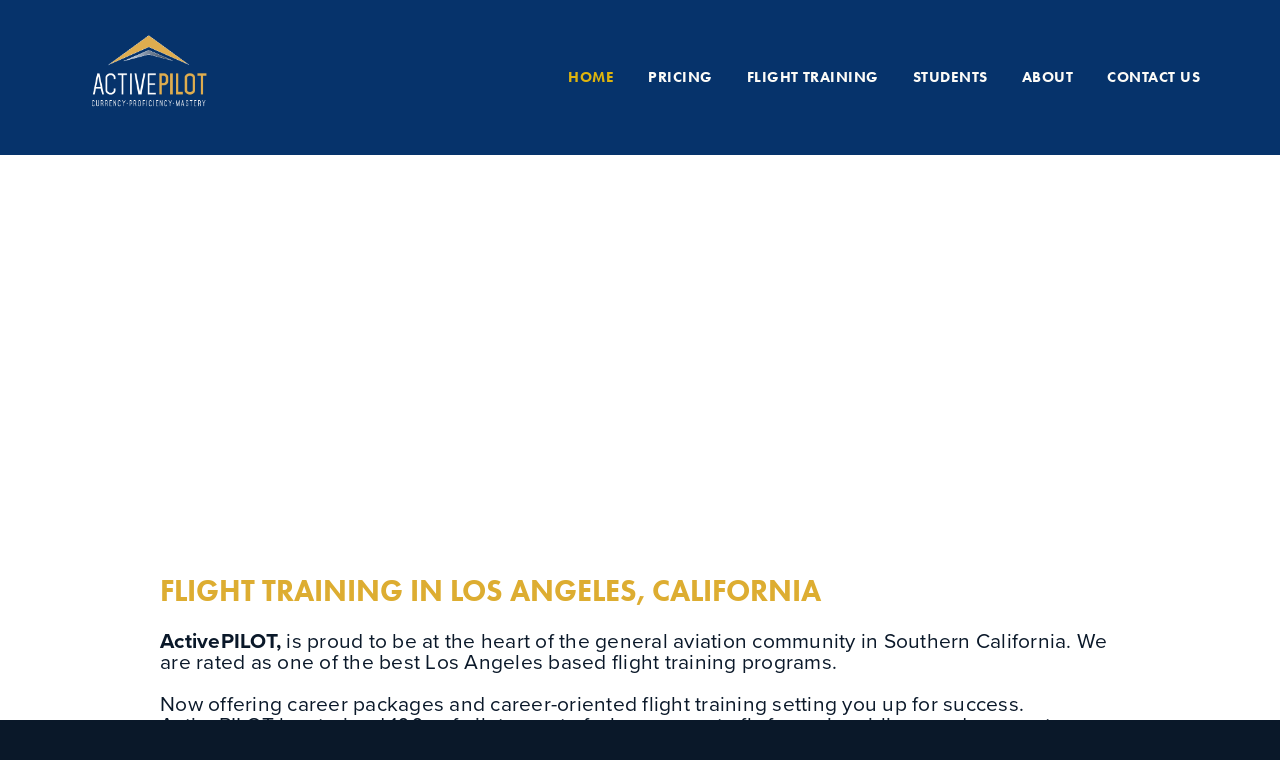

--- FILE ---
content_type: text/html;charset=utf-8
request_url: https://www.activepilot.com/
body_size: 25671
content:
<!doctype html>

<html xmlns:og="http://opengraphprotocol.org/schema/" xmlns:fb="http://www.facebook.com/2008/fbml" lang="en-US"  class="">
  <head>
    <meta charset="utf-8">
    <meta http-equiv="X-UA-Compatible" content="IE=edge,chrome=1">
    
    <meta name="viewport" content="width=device-width,initial-scale=1">
    
    <!-- This is Squarespace. --><!-- leonardo-aristizabal-76jy -->
<base href="">
<meta charset="utf-8" />
<title>ActivePILOT | Best Flight Training Academy Los Angeles</title>
<meta http-equiv="Accept-CH" content="Sec-CH-UA-Platform-Version, Sec-CH-UA-Model" /><link rel="icon" type="image/x-icon" href="https://images.squarespace-cdn.com/content/v1/593c7cf4d482e99f136ff74c/1505007130469-9WS34WLG6V5PMNN88HXV/favicon.ico?format=100w"/>
<link rel="canonical" href="https://www.activepilot.com"/>
<meta property="og:site_name" content="ActivePILOT &#124; Flight Training Academy"/>
<meta property="og:title" content="ActivePILOT | Best Flight Training Academy Los Angeles"/>
<meta property="og:url" content="https://www.activepilot.com"/>
<meta property="og:type" content="website"/>
<meta property="og:description" content="ActivePILOT Flight Academy at Van Nuys Airport offers top-tier, cost-effective flight training in los angeles to help you to achieve your aviation goals."/>
<meta property="og:image" content="http://static1.squarespace.com/static/593c7cf4d482e99f136ff74c/t/67326e73328ea00bd076e12c/1731358331136/Ari.Leo.airlines.png?format=1500w"/>
<meta property="og:image:width" content="666"/>
<meta property="og:image:height" content="429"/>
<meta itemprop="name" content="ActivePILOT &#124; Best Flight Training Academy Los Angeles"/>
<meta itemprop="url" content="https://www.activepilot.com"/>
<meta itemprop="description" content="ActivePILOT Flight Academy at Van Nuys Airport offers top-tier, cost-effective flight training in los angeles to help you to achieve your aviation goals."/>
<meta itemprop="thumbnailUrl" content="http://static1.squarespace.com/static/593c7cf4d482e99f136ff74c/t/67326e73328ea00bd076e12c/1731358331136/Ari.Leo.airlines.png?format=1500w"/>
<link rel="image_src" href="http://static1.squarespace.com/static/593c7cf4d482e99f136ff74c/t/67326e73328ea00bd076e12c/1731358331136/Ari.Leo.airlines.png?format=1500w" />
<meta itemprop="image" content="http://static1.squarespace.com/static/593c7cf4d482e99f136ff74c/t/67326e73328ea00bd076e12c/1731358331136/Ari.Leo.airlines.png?format=1500w"/>
<meta name="twitter:title" content="ActivePILOT &#124; Best Flight Training Academy Los Angeles"/>
<meta name="twitter:image" content="http://static1.squarespace.com/static/593c7cf4d482e99f136ff74c/t/67326e73328ea00bd076e12c/1731358331136/Ari.Leo.airlines.png?format=1500w"/>
<meta name="twitter:url" content="https://www.activepilot.com"/>
<meta name="twitter:card" content="summary"/>
<meta name="twitter:description" content="ActivePILOT Flight Academy at Van Nuys Airport offers top-tier, cost-effective flight training in los angeles to help you to achieve your aviation goals."/>
<meta name="description" content="ActivePILOT Flight Academy at Van Nuys Airport offers top-tier, 
cost-effective flight training in los angeles to help you to achieve your 
aviation goals." />
<link rel="preconnect" href="https://images.squarespace-cdn.com">
<link rel="preconnect" href="https://use.typekit.net" crossorigin>
<link rel="preconnect" href="https://p.typekit.net" crossorigin>
<script type="text/javascript" src="//use.typekit.net/ik/[base64].js" async fetchpriority="high" onload="try{Typekit.load();}catch(e){} document.documentElement.classList.remove('wf-loading');"></script>
<script>document.documentElement.classList.add('wf-loading')</script>
<style>@keyframes fonts-loading { 0%, 99% { color: transparent; } } html.wf-loading * { animation: fonts-loading 3s; }</style>
<script type="text/javascript" crossorigin="anonymous" nomodule="nomodule" src="//assets.squarespace.com/@sqs/polyfiller/1.6/legacy.js"></script>
<script type="text/javascript" crossorigin="anonymous" src="//assets.squarespace.com/@sqs/polyfiller/1.6/modern.js"></script>
<script type="text/javascript">SQUARESPACE_ROLLUPS = {};</script>
<script>(function(rollups, name) { if (!rollups[name]) { rollups[name] = {}; } rollups[name].js = ["//assets.squarespace.com/universal/scripts-compressed/extract-css-runtime-aee1c576f025c34b-min.en-US.js"]; })(SQUARESPACE_ROLLUPS, 'squarespace-extract_css_runtime');</script>
<script crossorigin="anonymous" src="//assets.squarespace.com/universal/scripts-compressed/extract-css-runtime-aee1c576f025c34b-min.en-US.js" ></script><script>(function(rollups, name) { if (!rollups[name]) { rollups[name] = {}; } rollups[name].js = ["//assets.squarespace.com/universal/scripts-compressed/extract-css-moment-js-vendor-6f2a1f6ec9a41489-min.en-US.js"]; })(SQUARESPACE_ROLLUPS, 'squarespace-extract_css_moment_js_vendor');</script>
<script crossorigin="anonymous" src="//assets.squarespace.com/universal/scripts-compressed/extract-css-moment-js-vendor-6f2a1f6ec9a41489-min.en-US.js" ></script><script>(function(rollups, name) { if (!rollups[name]) { rollups[name] = {}; } rollups[name].js = ["//assets.squarespace.com/universal/scripts-compressed/cldr-resource-pack-22ed584d99d9b83d-min.en-US.js"]; })(SQUARESPACE_ROLLUPS, 'squarespace-cldr_resource_pack');</script>
<script crossorigin="anonymous" src="//assets.squarespace.com/universal/scripts-compressed/cldr-resource-pack-22ed584d99d9b83d-min.en-US.js" ></script><script>(function(rollups, name) { if (!rollups[name]) { rollups[name] = {}; } rollups[name].js = ["//assets.squarespace.com/universal/scripts-compressed/common-vendors-stable-fbd854d40b0804b7-min.en-US.js"]; })(SQUARESPACE_ROLLUPS, 'squarespace-common_vendors_stable');</script>
<script crossorigin="anonymous" src="//assets.squarespace.com/universal/scripts-compressed/common-vendors-stable-fbd854d40b0804b7-min.en-US.js" ></script><script>(function(rollups, name) { if (!rollups[name]) { rollups[name] = {}; } rollups[name].js = ["//assets.squarespace.com/universal/scripts-compressed/common-vendors-7052b75402b03b15-min.en-US.js"]; })(SQUARESPACE_ROLLUPS, 'squarespace-common_vendors');</script>
<script crossorigin="anonymous" src="//assets.squarespace.com/universal/scripts-compressed/common-vendors-7052b75402b03b15-min.en-US.js" ></script><script>(function(rollups, name) { if (!rollups[name]) { rollups[name] = {}; } rollups[name].js = ["//assets.squarespace.com/universal/scripts-compressed/common-b4bd88c17c2a785b-min.en-US.js"]; })(SQUARESPACE_ROLLUPS, 'squarespace-common');</script>
<script crossorigin="anonymous" src="//assets.squarespace.com/universal/scripts-compressed/common-b4bd88c17c2a785b-min.en-US.js" ></script><script>(function(rollups, name) { if (!rollups[name]) { rollups[name] = {}; } rollups[name].js = ["//assets.squarespace.com/universal/scripts-compressed/performance-ad9e27deecfccdcd-min.en-US.js"]; })(SQUARESPACE_ROLLUPS, 'squarespace-performance');</script>
<script crossorigin="anonymous" src="//assets.squarespace.com/universal/scripts-compressed/performance-ad9e27deecfccdcd-min.en-US.js" defer ></script><script data-name="static-context">Static = window.Static || {}; Static.SQUARESPACE_CONTEXT = {"betaFeatureFlags":["campaigns_import_discounts","i18n_beta_website_locales","campaigns_discount_section_in_automations","campaigns_new_image_layout_picker","contacts_and_campaigns_redesign","commerce-product-forms-rendering","enable_form_submission_trigger","modernized-pdp-m2-enabled","order_status_page_checkout_landing_enabled","section-sdk-plp-list-view-atc-button-enabled","campaigns_merch_state","marketing_landing_page","campaigns_thumbnail_layout","marketing_automations","campaigns_discount_section_in_blasts"],"facebookAppId":"314192535267336","facebookApiVersion":"v6.0","rollups":{"squarespace-announcement-bar":{"js":"//assets.squarespace.com/universal/scripts-compressed/announcement-bar-cbedc76c6324797f-min.en-US.js"},"squarespace-audio-player":{"css":"//assets.squarespace.com/universal/styles-compressed/audio-player-b05f5197a871c566-min.en-US.css","js":"//assets.squarespace.com/universal/scripts-compressed/audio-player-da2700baaad04b07-min.en-US.js"},"squarespace-blog-collection-list":{"css":"//assets.squarespace.com/universal/styles-compressed/blog-collection-list-b4046463b72f34e2-min.en-US.css","js":"//assets.squarespace.com/universal/scripts-compressed/blog-collection-list-f78db80fc1cd6fce-min.en-US.js"},"squarespace-calendar-block-renderer":{"css":"//assets.squarespace.com/universal/styles-compressed/calendar-block-renderer-b72d08ba4421f5a0-min.en-US.css","js":"//assets.squarespace.com/universal/scripts-compressed/calendar-block-renderer-867a1d519964ab77-min.en-US.js"},"squarespace-chartjs-helpers":{"css":"//assets.squarespace.com/universal/styles-compressed/chartjs-helpers-96b256171ee039c1-min.en-US.css","js":"//assets.squarespace.com/universal/scripts-compressed/chartjs-helpers-4fd57f343946d08e-min.en-US.js"},"squarespace-comments":{"css":"//assets.squarespace.com/universal/styles-compressed/comments-621cedd89299c26d-min.en-US.css","js":"//assets.squarespace.com/universal/scripts-compressed/comments-cc444fae3fead46c-min.en-US.js"},"squarespace-custom-css-popup":{"css":"//assets.squarespace.com/universal/styles-compressed/custom-css-popup-2521e9fac704ef13-min.en-US.css","js":"//assets.squarespace.com/universal/scripts-compressed/custom-css-popup-a8c3b9321145de8d-min.en-US.js"},"squarespace-dialog":{"css":"//assets.squarespace.com/universal/styles-compressed/dialog-f9093f2d526b94df-min.en-US.css","js":"//assets.squarespace.com/universal/scripts-compressed/dialog-45f2a86bb0fad8dc-min.en-US.js"},"squarespace-events-collection":{"css":"//assets.squarespace.com/universal/styles-compressed/events-collection-b72d08ba4421f5a0-min.en-US.css","js":"//assets.squarespace.com/universal/scripts-compressed/events-collection-14cfd7ddff021d8b-min.en-US.js"},"squarespace-form-rendering-utils":{"js":"//assets.squarespace.com/universal/scripts-compressed/form-rendering-utils-2823e76ff925bfc2-min.en-US.js"},"squarespace-forms":{"css":"//assets.squarespace.com/universal/styles-compressed/forms-0afd3c6ac30bbab1-min.en-US.css","js":"//assets.squarespace.com/universal/scripts-compressed/forms-9b71770e3caa3dc7-min.en-US.js"},"squarespace-gallery-collection-list":{"css":"//assets.squarespace.com/universal/styles-compressed/gallery-collection-list-b4046463b72f34e2-min.en-US.css","js":"//assets.squarespace.com/universal/scripts-compressed/gallery-collection-list-07747667a3187b76-min.en-US.js"},"squarespace-image-zoom":{"css":"//assets.squarespace.com/universal/styles-compressed/image-zoom-b4046463b72f34e2-min.en-US.css","js":"//assets.squarespace.com/universal/scripts-compressed/image-zoom-60c18dc5f8f599ea-min.en-US.js"},"squarespace-pinterest":{"css":"//assets.squarespace.com/universal/styles-compressed/pinterest-b4046463b72f34e2-min.en-US.css","js":"//assets.squarespace.com/universal/scripts-compressed/pinterest-7d6f6ab4e8d3bd3f-min.en-US.js"},"squarespace-popup-overlay":{"css":"//assets.squarespace.com/universal/styles-compressed/popup-overlay-b742b752f5880972-min.en-US.css","js":"//assets.squarespace.com/universal/scripts-compressed/popup-overlay-2b60d0db5b93df47-min.en-US.js"},"squarespace-product-quick-view":{"css":"//assets.squarespace.com/universal/styles-compressed/product-quick-view-9548705e5cf7ee87-min.en-US.css","js":"//assets.squarespace.com/universal/scripts-compressed/product-quick-view-0ac41718ff11b694-min.en-US.js"},"squarespace-products-collection-item-v2":{"css":"//assets.squarespace.com/universal/styles-compressed/products-collection-item-v2-b4046463b72f34e2-min.en-US.css","js":"//assets.squarespace.com/universal/scripts-compressed/products-collection-item-v2-e3a3f101748fca6e-min.en-US.js"},"squarespace-products-collection-list-v2":{"css":"//assets.squarespace.com/universal/styles-compressed/products-collection-list-v2-b4046463b72f34e2-min.en-US.css","js":"//assets.squarespace.com/universal/scripts-compressed/products-collection-list-v2-eedc544f4cc56af4-min.en-US.js"},"squarespace-search-page":{"css":"//assets.squarespace.com/universal/styles-compressed/search-page-90a67fc09b9b32c6-min.en-US.css","js":"//assets.squarespace.com/universal/scripts-compressed/search-page-e64261438cc72da8-min.en-US.js"},"squarespace-search-preview":{"js":"//assets.squarespace.com/universal/scripts-compressed/search-preview-cd4d6b833e1e7e59-min.en-US.js"},"squarespace-simple-liking":{"css":"//assets.squarespace.com/universal/styles-compressed/simple-liking-701bf8bbc05ec6aa-min.en-US.css","js":"//assets.squarespace.com/universal/scripts-compressed/simple-liking-c63bf8989a1c119a-min.en-US.js"},"squarespace-social-buttons":{"css":"//assets.squarespace.com/universal/styles-compressed/social-buttons-95032e5fa98e47a5-min.en-US.css","js":"//assets.squarespace.com/universal/scripts-compressed/social-buttons-0839ae7d1715ddd3-min.en-US.js"},"squarespace-tourdates":{"css":"//assets.squarespace.com/universal/styles-compressed/tourdates-b4046463b72f34e2-min.en-US.css","js":"//assets.squarespace.com/universal/scripts-compressed/tourdates-3d0769ff3268f527-min.en-US.js"},"squarespace-website-overlays-manager":{"css":"//assets.squarespace.com/universal/styles-compressed/website-overlays-manager-07ea5a4e004e6710-min.en-US.css","js":"//assets.squarespace.com/universal/scripts-compressed/website-overlays-manager-532fc21fb15f0ba1-min.en-US.js"}},"pageType":2,"website":{"id":"593c7cf4d482e99f136ff74c","identifier":"leonardo-aristizabal-76jy","websiteType":1,"contentModifiedOn":1766016922674,"cloneable":false,"hasBeenCloneable":false,"developerMode":false,"siteStatus":{},"language":"en-US","translationLocale":"en-US","formattingLocale":"en-US","timeZone":"America/Los_Angeles","machineTimeZoneOffset":-28800000,"timeZoneOffset":-28800000,"timeZoneAbbr":"PST","siteTitle":"ActivePILOT | Flight Training Academy","fullSiteTitle":"ActivePILOT | Best Flight Training Academy Los Angeles","siteTagLine":"Located at KVNY offering career oriented flight training","siteDescription":"<p>Integrated Ground, Simulator and Flight Training Center at Van Nuys Airport</p>","location":{"mapLat":34.216102,"mapLng":-118.50070800000003,"addressTitle":"LOS ANGELES, CA","addressLine1":"7900 Balboa Boulevard, Ste D6","addressLine2":"Van Nuys, CA 91406","addressCountry":"United States"},"logoImageId":"68c32086a9cad845625a032f","shareButtonOptions":{"4":true,"2":true,"6":true,"1":true,"3":true,"7":true},"logoImageUrl":"//images.squarespace-cdn.com/content/v1/593c7cf4d482e99f136ff74c/6c129b59-ad82-4fca-b6c7-61a65ab388f6/AP+Logo+%282%29+.png","authenticUrl":"https://www.activepilot.com","internalUrl":"https://leonardo-aristizabal-76jy.squarespace.com","baseUrl":"https://www.activepilot.com","primaryDomain":"www.activepilot.com","sslSetting":3,"isHstsEnabled":false,"socialAccounts":[{"serviceId":60,"userId":"10209440122510231","screenname":"Mark J. Coladonato","addedOn":1502767573666,"profileUrl":"https://www.facebook.com/ActivePILOT/","iconUrl":"http://graph.facebook.com/10209440122510231/picture?type=square","metaData":{"service":"facebook"},"iconEnabled":true,"serviceName":"facebook-unauth"},{"serviceId":64,"userId":"5841275791","userName":"active.pilot","screenname":"Instagram","addedOn":1507659511206,"profileUrl":"https://www.instagram.com/beactivepilot/?hl=en","iconUrl":"https://scontent.cdninstagram.com/t51.2885-19/s150x150/20969015_277114956124518_3696950489385009152_a.jpg","collectionId":"59dd0ef7a9db0942a905d4d5","iconEnabled":true,"serviceName":"instagram-unauth"},{"serviceId":11,"userId":"UCof0mtFCBI-WVbdaXeGvthQ","screenname":"Active PILOT","addedOn":1543967590249,"profileUrl":"https://www.youtube.com/channel/UCof0mtFCBI-WVbdaXeGvthQ","iconUrl":"https://yt3.ggpht.com/a-/AN66SAwK0TRRyDrWQXcV0JUBhpvHwA2-ktxI_S6W3w=s88-mo-c-c0xffffffff-rj-k-no","iconEnabled":true,"serviceName":"youtube"},{"serviceId":20,"userId":"fly@activepilot.com","screenname":"fly@activepilot.us","addedOn":1503971245258,"profileUrl":"mailto:fly@activepilot.us","iconEnabled":true,"serviceName":"email"}],"typekitId":"","statsMigrated":false,"imageMetadataProcessingEnabled":true,"screenshotId":"076f4c70d2aba5aa8b4588eb946cafbc405e548905878d8afe373844453bdec2","captchaSettings":{"siteKey":"","enabledForDonations":false},"showOwnerLogin":false},"websiteSettings":{"id":"593c7cf4d482e99f136ff74f","websiteId":"593c7cf4d482e99f136ff74c","type":"Business","subjects":[],"country":"US","state":"CA","simpleLikingEnabled":true,"mobileInfoBarSettings":{"style":2,"isContactEmailEnabled":true,"isContactPhoneNumberEnabled":true,"isLocationEnabled":false,"isBusinessHoursEnabled":false},"announcementBarSettings":{"style":1,"text":"<p class=\"\"><strong>OPEN ENROLLMENT!!!                                                                     Next Active Pilot Academy class begins on February 5th, 2020. </strong></p>"},"popupOverlaySettings":{"style":1,"showOnScroll":true,"scrollPercentage":25,"showOnTimer":false,"timerDelay":5000,"showUntilSignup":true,"displayFrequency":1,"enableMobile":true,"enabledPages":["6744b6144dd3d34055bb49be"],"showOnAllPages":false,"version":1},"commentLikesAllowed":true,"commentAnonAllowed":true,"commentThreaded":true,"commentApprovalRequired":false,"commentAvatarsOn":true,"commentSortType":2,"commentFlagThreshold":0,"commentFlagsAllowed":true,"commentEnableByDefault":false,"commentDisableAfterDaysDefault":0,"disqusShortname":"","commentsEnabled":true,"contactPhoneNumber":"+1 (818) 528-6777","businessHours":{"monday":{"text":"9am to 6pm","ranges":[{"from":540,"to":1080}]},"tuesday":{"text":"9am to 6pm","ranges":[{"from":540,"to":1080}]},"wednesday":{"text":"9am to 6pm","ranges":[{"from":540,"to":1080}]},"thursday":{"text":"9am to 6pm","ranges":[{"from":540,"to":1080}]},"friday":{"text":"9am to 6pm","ranges":[{"from":540,"to":1080}]},"saturday":{"text":"9am to 6pm","ranges":[{"from":540,"to":1080}]},"sunday":{"text":"9am to 6pm","ranges":[{"from":540,"to":1080}]}},"contactEmail":"Fly@activepilot.us","storeSettings":{"returnPolicy":null,"termsOfService":null,"privacyPolicy":null,"expressCheckout":false,"continueShoppingLinkUrl":"/","useLightCart":false,"showNoteField":false,"shippingCountryDefaultValue":"US","billToShippingDefaultValue":false,"showShippingPhoneNumber":true,"isShippingPhoneRequired":false,"showBillingPhoneNumber":true,"isBillingPhoneRequired":false,"currenciesSupported":["USD","AUD","CAD","CHF","CZK","DKK","EUR","GBP","HKD","ILS","MXN","MYR","NOK","NZD","PHP","PLN","RUB","SEK","SGD","THB"],"defaultCurrency":"USD","selectedCurrency":"USD","measurementStandard":1,"showCustomCheckoutForm":false,"checkoutPageMarketingOptInEnabled":false,"enableMailingListOptInByDefault":false,"sameAsRetailLocation":false,"merchandisingSettings":{"scarcityEnabledOnProductItems":false,"scarcityEnabledOnProductBlocks":false,"scarcityMessageType":"DEFAULT_SCARCITY_MESSAGE","scarcityThreshold":10,"multipleQuantityAllowedForServices":true,"restockNotificationsEnabled":false,"restockNotificationsSuccessText":"","restockNotificationsMailingListSignUpEnabled":false,"relatedProductsEnabled":false,"relatedProductsOrdering":"random","soldOutVariantsDropdownDisabled":false,"productComposerOptedIn":false,"productComposerABTestOptedOut":false,"productReviewsEnabled":false,"displayImportedProductReviewsEnabled":false,"hasOptedToCollectNativeReviews":false},"minimumOrderSubtotalEnabled":false,"minimumOrderSubtotal":{"currency":"USD","value":"0.00"},"addToCartConfirmationType":2,"isLive":true,"multipleQuantityAllowedForServices":true},"useEscapeKeyToLogin":true,"ssBadgeType":1,"ssBadgePosition":4,"ssBadgeVisibility":1,"ssBadgeDevices":1,"pinterestOverlayOptions":{"mode":"enabled_for_blogs_and_pages","size":"small","shape":"rect","color":"white"},"userAccountsSettings":{"loginAllowed":false,"signupAllowed":false}},"cookieSettings":{"isCookieBannerEnabled":false,"isRestrictiveCookiePolicyEnabled":false,"cookieBannerText":"","cookieBannerTheme":"","cookieBannerVariant":"","cookieBannerPosition":"","cookieBannerCtaVariant":"","cookieBannerCtaText":"","cookieBannerAcceptType":"OPT_IN","cookieBannerOptOutCtaText":"","cookieBannerHasOptOut":false,"cookieBannerHasManageCookies":true,"cookieBannerManageCookiesLabel":"","cookieBannerSavedPreferencesText":"","cookieBannerSavedPreferencesLayout":"PILL"},"websiteCloneable":false,"collection":{"title":"The #1 choice for flight training in los angeles","id":"593c7ea09f7456a41eb17122","fullUrl":"/","type":10,"permissionType":1},"subscribed":false,"appDomain":"squarespace.com","templateTweakable":true,"tweakJSON":{"aspect-ratio":"Auto","contentBgColor":"hsl(0, 0%, 100%)","first-index-image-fullscreen":"true","fixed-header":"false","footerBgColor":"hsl(213, 61%, 10%)","gallery-arrow-style":"Circular","gallery-auto-crop":"true","gallery-autoplay":"true","gallery-design":"Slideshow","gallery-info-overlay":"Hide","gallery-loop":"true","gallery-navigation":"None","gallery-show-arrows":"true","galleryArrowBackground":"rgba(255,255,255,1)","galleryArrowColor":"rgba(51,51,51,1)","galleryAutoplaySpeed":"4","galleryCircleColor":"rgba(255,255,255,1)","galleryInfoBackground":"rgba(0, 0, 0, .7)","galleryThumbnailSize":"100px","gridSize":"350px","gridSpacing":"20px","headerBgColor":"hsl(213, 90%, 22%)","imageOverlayColor":"hsla(0, 0%, 100%, 0)","index-image-height":"Half","parallax-scrolling":"true","product-gallery-auto-crop":"true","product-image-auto-crop":"true","title--description-alignment":"Center","title--description-position":"Over Image","titleBgColor":"hsl(209, 82%, 29%)","transparent-header":"false","tweak-v1-related-products-title-spacing":"50px"},"templateId":"515c7bd0e4b054dae3fcf003","templateVersion":"7","pageFeatures":[1,2,4],"gmRenderKey":"QUl6YVN5Q0JUUk9xNkx1dkZfSUUxcjQ2LVQ0QWVUU1YtMGQ3bXk4","templateScriptsRootUrl":"https://static1.squarespace.com/static/ta/515c7b5ae4b0875140c3d94a/2788/scripts/","impersonatedSession":false,"tzData":{"zones":[[-480,"US","P%sT",null]],"rules":{"US":[[1967,2006,null,"Oct","lastSun","2:00","0","S"],[1987,2006,null,"Apr","Sun>=1","2:00","1:00","D"],[2007,"max",null,"Mar","Sun>=8","2:00","1:00","D"],[2007,"max",null,"Nov","Sun>=1","2:00","0","S"]]}},"showAnnouncementBar":false,"recaptchaEnterpriseContext":{"recaptchaEnterpriseSiteKey":"6LdDFQwjAAAAAPigEvvPgEVbb7QBm-TkVJdDTlAv"},"i18nContext":{"timeZoneData":{"id":"America/Los_Angeles","name":"Pacific Time"}},"env":"PRODUCTION","visitorFormContext":{"formFieldFormats":{"initialPhoneFormat":{"id":0,"type":"PHONE_NUMBER","country":"US","labelLocale":"en-US","fields":[{"type":"SEPARATOR","label":"(","identifier":"LeftParen","length":0,"required":false,"metadata":{}},{"type":"FIELD","label":"1","identifier":"1","length":3,"required":false,"metadata":{}},{"type":"SEPARATOR","label":")","identifier":"RightParen","length":0,"required":false,"metadata":{}},{"type":"SEPARATOR","label":" ","identifier":"Space","length":0,"required":false,"metadata":{}},{"type":"FIELD","label":"2","identifier":"2","length":3,"required":false,"metadata":{}},{"type":"SEPARATOR","label":"-","identifier":"Dash","length":0,"required":false,"metadata":{}},{"type":"FIELD","label":"3","identifier":"3","length":14,"required":false,"metadata":{}}]},"initialNameOrder":"GIVEN_FIRST","initialAddressFormat":{"id":0,"type":"ADDRESS","country":"US","labelLocale":"en","fields":[{"type":"FIELD","label":"Address Line 1","identifier":"Line1","length":0,"required":true,"metadata":{"autocomplete":"address-line1"}},{"type":"SEPARATOR","label":"\n","identifier":"Newline","length":0,"required":false,"metadata":{}},{"type":"FIELD","label":"Address Line 2","identifier":"Line2","length":0,"required":false,"metadata":{"autocomplete":"address-line2"}},{"type":"SEPARATOR","label":"\n","identifier":"Newline","length":0,"required":false,"metadata":{}},{"type":"FIELD","label":"City","identifier":"City","length":0,"required":true,"metadata":{"autocomplete":"address-level2"}},{"type":"SEPARATOR","label":",","identifier":"Comma","length":0,"required":false,"metadata":{}},{"type":"SEPARATOR","label":" ","identifier":"Space","length":0,"required":false,"metadata":{}},{"type":"FIELD","label":"State","identifier":"State","length":0,"required":true,"metadata":{"autocomplete":"address-level1"}},{"type":"SEPARATOR","label":" ","identifier":"Space","length":0,"required":false,"metadata":{}},{"type":"FIELD","label":"ZIP Code","identifier":"Zip","length":0,"required":true,"metadata":{"autocomplete":"postal-code"}}]},"countries":[{"name":"Afghanistan","code":"AF","phoneCode":"+93"},{"name":"\u00C5land Islands","code":"AX","phoneCode":"+358"},{"name":"Albania","code":"AL","phoneCode":"+355"},{"name":"Algeria","code":"DZ","phoneCode":"+213"},{"name":"American Samoa","code":"AS","phoneCode":"+1"},{"name":"Andorra","code":"AD","phoneCode":"+376"},{"name":"Angola","code":"AO","phoneCode":"+244"},{"name":"Anguilla","code":"AI","phoneCode":"+1"},{"name":"Antigua & Barbuda","code":"AG","phoneCode":"+1"},{"name":"Argentina","code":"AR","phoneCode":"+54"},{"name":"Armenia","code":"AM","phoneCode":"+374"},{"name":"Aruba","code":"AW","phoneCode":"+297"},{"name":"Ascension Island","code":"AC","phoneCode":"+247"},{"name":"Australia","code":"AU","phoneCode":"+61"},{"name":"Austria","code":"AT","phoneCode":"+43"},{"name":"Azerbaijan","code":"AZ","phoneCode":"+994"},{"name":"Bahamas","code":"BS","phoneCode":"+1"},{"name":"Bahrain","code":"BH","phoneCode":"+973"},{"name":"Bangladesh","code":"BD","phoneCode":"+880"},{"name":"Barbados","code":"BB","phoneCode":"+1"},{"name":"Belarus","code":"BY","phoneCode":"+375"},{"name":"Belgium","code":"BE","phoneCode":"+32"},{"name":"Belize","code":"BZ","phoneCode":"+501"},{"name":"Benin","code":"BJ","phoneCode":"+229"},{"name":"Bermuda","code":"BM","phoneCode":"+1"},{"name":"Bhutan","code":"BT","phoneCode":"+975"},{"name":"Bolivia","code":"BO","phoneCode":"+591"},{"name":"Bosnia & Herzegovina","code":"BA","phoneCode":"+387"},{"name":"Botswana","code":"BW","phoneCode":"+267"},{"name":"Brazil","code":"BR","phoneCode":"+55"},{"name":"British Indian Ocean Territory","code":"IO","phoneCode":"+246"},{"name":"British Virgin Islands","code":"VG","phoneCode":"+1"},{"name":"Brunei","code":"BN","phoneCode":"+673"},{"name":"Bulgaria","code":"BG","phoneCode":"+359"},{"name":"Burkina Faso","code":"BF","phoneCode":"+226"},{"name":"Burundi","code":"BI","phoneCode":"+257"},{"name":"Cambodia","code":"KH","phoneCode":"+855"},{"name":"Cameroon","code":"CM","phoneCode":"+237"},{"name":"Canada","code":"CA","phoneCode":"+1"},{"name":"Cape Verde","code":"CV","phoneCode":"+238"},{"name":"Caribbean Netherlands","code":"BQ","phoneCode":"+599"},{"name":"Cayman Islands","code":"KY","phoneCode":"+1"},{"name":"Central African Republic","code":"CF","phoneCode":"+236"},{"name":"Chad","code":"TD","phoneCode":"+235"},{"name":"Chile","code":"CL","phoneCode":"+56"},{"name":"China","code":"CN","phoneCode":"+86"},{"name":"Christmas Island","code":"CX","phoneCode":"+61"},{"name":"Cocos (Keeling) Islands","code":"CC","phoneCode":"+61"},{"name":"Colombia","code":"CO","phoneCode":"+57"},{"name":"Comoros","code":"KM","phoneCode":"+269"},{"name":"Congo - Brazzaville","code":"CG","phoneCode":"+242"},{"name":"Congo - Kinshasa","code":"CD","phoneCode":"+243"},{"name":"Cook Islands","code":"CK","phoneCode":"+682"},{"name":"Costa Rica","code":"CR","phoneCode":"+506"},{"name":"C\u00F4te d\u2019Ivoire","code":"CI","phoneCode":"+225"},{"name":"Croatia","code":"HR","phoneCode":"+385"},{"name":"Cuba","code":"CU","phoneCode":"+53"},{"name":"Cura\u00E7ao","code":"CW","phoneCode":"+599"},{"name":"Cyprus","code":"CY","phoneCode":"+357"},{"name":"Czechia","code":"CZ","phoneCode":"+420"},{"name":"Denmark","code":"DK","phoneCode":"+45"},{"name":"Djibouti","code":"DJ","phoneCode":"+253"},{"name":"Dominica","code":"DM","phoneCode":"+1"},{"name":"Dominican Republic","code":"DO","phoneCode":"+1"},{"name":"Ecuador","code":"EC","phoneCode":"+593"},{"name":"Egypt","code":"EG","phoneCode":"+20"},{"name":"El Salvador","code":"SV","phoneCode":"+503"},{"name":"Equatorial Guinea","code":"GQ","phoneCode":"+240"},{"name":"Eritrea","code":"ER","phoneCode":"+291"},{"name":"Estonia","code":"EE","phoneCode":"+372"},{"name":"Eswatini","code":"SZ","phoneCode":"+268"},{"name":"Ethiopia","code":"ET","phoneCode":"+251"},{"name":"Falkland Islands","code":"FK","phoneCode":"+500"},{"name":"Faroe Islands","code":"FO","phoneCode":"+298"},{"name":"Fiji","code":"FJ","phoneCode":"+679"},{"name":"Finland","code":"FI","phoneCode":"+358"},{"name":"France","code":"FR","phoneCode":"+33"},{"name":"French Guiana","code":"GF","phoneCode":"+594"},{"name":"French Polynesia","code":"PF","phoneCode":"+689"},{"name":"Gabon","code":"GA","phoneCode":"+241"},{"name":"Gambia","code":"GM","phoneCode":"+220"},{"name":"Georgia","code":"GE","phoneCode":"+995"},{"name":"Germany","code":"DE","phoneCode":"+49"},{"name":"Ghana","code":"GH","phoneCode":"+233"},{"name":"Gibraltar","code":"GI","phoneCode":"+350"},{"name":"Greece","code":"GR","phoneCode":"+30"},{"name":"Greenland","code":"GL","phoneCode":"+299"},{"name":"Grenada","code":"GD","phoneCode":"+1"},{"name":"Guadeloupe","code":"GP","phoneCode":"+590"},{"name":"Guam","code":"GU","phoneCode":"+1"},{"name":"Guatemala","code":"GT","phoneCode":"+502"},{"name":"Guernsey","code":"GG","phoneCode":"+44"},{"name":"Guinea","code":"GN","phoneCode":"+224"},{"name":"Guinea-Bissau","code":"GW","phoneCode":"+245"},{"name":"Guyana","code":"GY","phoneCode":"+592"},{"name":"Haiti","code":"HT","phoneCode":"+509"},{"name":"Honduras","code":"HN","phoneCode":"+504"},{"name":"Hong Kong SAR China","code":"HK","phoneCode":"+852"},{"name":"Hungary","code":"HU","phoneCode":"+36"},{"name":"Iceland","code":"IS","phoneCode":"+354"},{"name":"India","code":"IN","phoneCode":"+91"},{"name":"Indonesia","code":"ID","phoneCode":"+62"},{"name":"Iran","code":"IR","phoneCode":"+98"},{"name":"Iraq","code":"IQ","phoneCode":"+964"},{"name":"Ireland","code":"IE","phoneCode":"+353"},{"name":"Isle of Man","code":"IM","phoneCode":"+44"},{"name":"Israel","code":"IL","phoneCode":"+972"},{"name":"Italy","code":"IT","phoneCode":"+39"},{"name":"Jamaica","code":"JM","phoneCode":"+1"},{"name":"Japan","code":"JP","phoneCode":"+81"},{"name":"Jersey","code":"JE","phoneCode":"+44"},{"name":"Jordan","code":"JO","phoneCode":"+962"},{"name":"Kazakhstan","code":"KZ","phoneCode":"+7"},{"name":"Kenya","code":"KE","phoneCode":"+254"},{"name":"Kiribati","code":"KI","phoneCode":"+686"},{"name":"Kosovo","code":"XK","phoneCode":"+383"},{"name":"Kuwait","code":"KW","phoneCode":"+965"},{"name":"Kyrgyzstan","code":"KG","phoneCode":"+996"},{"name":"Laos","code":"LA","phoneCode":"+856"},{"name":"Latvia","code":"LV","phoneCode":"+371"},{"name":"Lebanon","code":"LB","phoneCode":"+961"},{"name":"Lesotho","code":"LS","phoneCode":"+266"},{"name":"Liberia","code":"LR","phoneCode":"+231"},{"name":"Libya","code":"LY","phoneCode":"+218"},{"name":"Liechtenstein","code":"LI","phoneCode":"+423"},{"name":"Lithuania","code":"LT","phoneCode":"+370"},{"name":"Luxembourg","code":"LU","phoneCode":"+352"},{"name":"Macao SAR China","code":"MO","phoneCode":"+853"},{"name":"Madagascar","code":"MG","phoneCode":"+261"},{"name":"Malawi","code":"MW","phoneCode":"+265"},{"name":"Malaysia","code":"MY","phoneCode":"+60"},{"name":"Maldives","code":"MV","phoneCode":"+960"},{"name":"Mali","code":"ML","phoneCode":"+223"},{"name":"Malta","code":"MT","phoneCode":"+356"},{"name":"Marshall Islands","code":"MH","phoneCode":"+692"},{"name":"Martinique","code":"MQ","phoneCode":"+596"},{"name":"Mauritania","code":"MR","phoneCode":"+222"},{"name":"Mauritius","code":"MU","phoneCode":"+230"},{"name":"Mayotte","code":"YT","phoneCode":"+262"},{"name":"Mexico","code":"MX","phoneCode":"+52"},{"name":"Micronesia","code":"FM","phoneCode":"+691"},{"name":"Moldova","code":"MD","phoneCode":"+373"},{"name":"Monaco","code":"MC","phoneCode":"+377"},{"name":"Mongolia","code":"MN","phoneCode":"+976"},{"name":"Montenegro","code":"ME","phoneCode":"+382"},{"name":"Montserrat","code":"MS","phoneCode":"+1"},{"name":"Morocco","code":"MA","phoneCode":"+212"},{"name":"Mozambique","code":"MZ","phoneCode":"+258"},{"name":"Myanmar (Burma)","code":"MM","phoneCode":"+95"},{"name":"Namibia","code":"NA","phoneCode":"+264"},{"name":"Nauru","code":"NR","phoneCode":"+674"},{"name":"Nepal","code":"NP","phoneCode":"+977"},{"name":"Netherlands","code":"NL","phoneCode":"+31"},{"name":"New Caledonia","code":"NC","phoneCode":"+687"},{"name":"New Zealand","code":"NZ","phoneCode":"+64"},{"name":"Nicaragua","code":"NI","phoneCode":"+505"},{"name":"Niger","code":"NE","phoneCode":"+227"},{"name":"Nigeria","code":"NG","phoneCode":"+234"},{"name":"Niue","code":"NU","phoneCode":"+683"},{"name":"Norfolk Island","code":"NF","phoneCode":"+672"},{"name":"Northern Mariana Islands","code":"MP","phoneCode":"+1"},{"name":"North Korea","code":"KP","phoneCode":"+850"},{"name":"North Macedonia","code":"MK","phoneCode":"+389"},{"name":"Norway","code":"NO","phoneCode":"+47"},{"name":"Oman","code":"OM","phoneCode":"+968"},{"name":"Pakistan","code":"PK","phoneCode":"+92"},{"name":"Palau","code":"PW","phoneCode":"+680"},{"name":"Palestinian Territories","code":"PS","phoneCode":"+970"},{"name":"Panama","code":"PA","phoneCode":"+507"},{"name":"Papua New Guinea","code":"PG","phoneCode":"+675"},{"name":"Paraguay","code":"PY","phoneCode":"+595"},{"name":"Peru","code":"PE","phoneCode":"+51"},{"name":"Philippines","code":"PH","phoneCode":"+63"},{"name":"Poland","code":"PL","phoneCode":"+48"},{"name":"Portugal","code":"PT","phoneCode":"+351"},{"name":"Puerto Rico","code":"PR","phoneCode":"+1"},{"name":"Qatar","code":"QA","phoneCode":"+974"},{"name":"R\u00E9union","code":"RE","phoneCode":"+262"},{"name":"Romania","code":"RO","phoneCode":"+40"},{"name":"Russia","code":"RU","phoneCode":"+7"},{"name":"Rwanda","code":"RW","phoneCode":"+250"},{"name":"Samoa","code":"WS","phoneCode":"+685"},{"name":"San Marino","code":"SM","phoneCode":"+378"},{"name":"S\u00E3o Tom\u00E9 & Pr\u00EDncipe","code":"ST","phoneCode":"+239"},{"name":"Saudi Arabia","code":"SA","phoneCode":"+966"},{"name":"Senegal","code":"SN","phoneCode":"+221"},{"name":"Serbia","code":"RS","phoneCode":"+381"},{"name":"Seychelles","code":"SC","phoneCode":"+248"},{"name":"Sierra Leone","code":"SL","phoneCode":"+232"},{"name":"Singapore","code":"SG","phoneCode":"+65"},{"name":"Sint Maarten","code":"SX","phoneCode":"+1"},{"name":"Slovakia","code":"SK","phoneCode":"+421"},{"name":"Slovenia","code":"SI","phoneCode":"+386"},{"name":"Solomon Islands","code":"SB","phoneCode":"+677"},{"name":"Somalia","code":"SO","phoneCode":"+252"},{"name":"South Africa","code":"ZA","phoneCode":"+27"},{"name":"South Korea","code":"KR","phoneCode":"+82"},{"name":"South Sudan","code":"SS","phoneCode":"+211"},{"name":"Spain","code":"ES","phoneCode":"+34"},{"name":"Sri Lanka","code":"LK","phoneCode":"+94"},{"name":"St. Barth\u00E9lemy","code":"BL","phoneCode":"+590"},{"name":"St. Helena","code":"SH","phoneCode":"+290"},{"name":"St. Kitts & Nevis","code":"KN","phoneCode":"+1"},{"name":"St. Lucia","code":"LC","phoneCode":"+1"},{"name":"St. Martin","code":"MF","phoneCode":"+590"},{"name":"St. Pierre & Miquelon","code":"PM","phoneCode":"+508"},{"name":"St. Vincent & Grenadines","code":"VC","phoneCode":"+1"},{"name":"Sudan","code":"SD","phoneCode":"+249"},{"name":"Suriname","code":"SR","phoneCode":"+597"},{"name":"Svalbard & Jan Mayen","code":"SJ","phoneCode":"+47"},{"name":"Sweden","code":"SE","phoneCode":"+46"},{"name":"Switzerland","code":"CH","phoneCode":"+41"},{"name":"Syria","code":"SY","phoneCode":"+963"},{"name":"Taiwan","code":"TW","phoneCode":"+886"},{"name":"Tajikistan","code":"TJ","phoneCode":"+992"},{"name":"Tanzania","code":"TZ","phoneCode":"+255"},{"name":"Thailand","code":"TH","phoneCode":"+66"},{"name":"Timor-Leste","code":"TL","phoneCode":"+670"},{"name":"Togo","code":"TG","phoneCode":"+228"},{"name":"Tokelau","code":"TK","phoneCode":"+690"},{"name":"Tonga","code":"TO","phoneCode":"+676"},{"name":"Trinidad & Tobago","code":"TT","phoneCode":"+1"},{"name":"Tristan da Cunha","code":"TA","phoneCode":"+290"},{"name":"Tunisia","code":"TN","phoneCode":"+216"},{"name":"T\u00FCrkiye","code":"TR","phoneCode":"+90"},{"name":"Turkmenistan","code":"TM","phoneCode":"+993"},{"name":"Turks & Caicos Islands","code":"TC","phoneCode":"+1"},{"name":"Tuvalu","code":"TV","phoneCode":"+688"},{"name":"U.S. Virgin Islands","code":"VI","phoneCode":"+1"},{"name":"Uganda","code":"UG","phoneCode":"+256"},{"name":"Ukraine","code":"UA","phoneCode":"+380"},{"name":"United Arab Emirates","code":"AE","phoneCode":"+971"},{"name":"United Kingdom","code":"GB","phoneCode":"+44"},{"name":"United States","code":"US","phoneCode":"+1"},{"name":"Uruguay","code":"UY","phoneCode":"+598"},{"name":"Uzbekistan","code":"UZ","phoneCode":"+998"},{"name":"Vanuatu","code":"VU","phoneCode":"+678"},{"name":"Vatican City","code":"VA","phoneCode":"+39"},{"name":"Venezuela","code":"VE","phoneCode":"+58"},{"name":"Vietnam","code":"VN","phoneCode":"+84"},{"name":"Wallis & Futuna","code":"WF","phoneCode":"+681"},{"name":"Western Sahara","code":"EH","phoneCode":"+212"},{"name":"Yemen","code":"YE","phoneCode":"+967"},{"name":"Zambia","code":"ZM","phoneCode":"+260"},{"name":"Zimbabwe","code":"ZW","phoneCode":"+263"}]},"localizedStrings":{"validation":{"noValidSelection":"A valid selection must be made.","invalidUrl":"Must be a valid URL.","stringTooLong":"Value should have a length no longer than {0}.","containsInvalidKey":"{0} contains an invalid key.","invalidTwitterUsername":"Must be a valid Twitter username.","valueOutsideRange":"Value must be in the range {0} to {1}.","invalidPassword":"Passwords should not contain whitespace.","missingRequiredSubfields":"{0} is missing required subfields: {1}","invalidCurrency":"Currency value should be formatted like 1234 or 123.99.","invalidMapSize":"Value should contain exactly {0} elements.","subfieldsRequired":"All fields in {0} are required.","formSubmissionFailed":"Form submission failed. Review the following information: {0}.","invalidCountryCode":"Country code should have an optional plus and up to 4 digits.","invalidDate":"This is not a real date.","required":"{0} is required.","invalidStringLength":"Value should be {0} characters long.","invalidEmail":"Email addresses should follow the format user@domain.com.","invalidListLength":"Value should be {0} elements long.","allEmpty":"Please fill out at least one form field.","missingRequiredQuestion":"Missing a required question.","invalidQuestion":"Contained an invalid question.","captchaFailure":"Captcha validation failed. Please try again.","stringTooShort":"Value should have a length of at least {0}.","invalid":"{0} is not valid.","formErrors":"Form Errors","containsInvalidValue":"{0} contains an invalid value.","invalidUnsignedNumber":"Numbers must contain only digits and no other characters.","invalidName":"Valid names contain only letters, numbers, spaces, ', or - characters."},"submit":"Submit","status":{"title":"{@} Block","learnMore":"Learn more"},"name":{"firstName":"First Name","lastName":"Last Name"},"lightbox":{"openForm":"Open Form"},"likert":{"agree":"Agree","stronglyDisagree":"Strongly Disagree","disagree":"Disagree","stronglyAgree":"Strongly Agree","neutral":"Neutral"},"time":{"am":"AM","second":"Second","pm":"PM","minute":"Minute","amPm":"AM/PM","hour":"Hour"},"notFound":"Form not found.","date":{"yyyy":"YYYY","year":"Year","mm":"MM","day":"Day","month":"Month","dd":"DD"},"phone":{"country":"Country","number":"Number","prefix":"Prefix","areaCode":"Area Code","line":"Line"},"submitError":"Unable to submit form. Please try again later.","address":{"stateProvince":"State/Province","country":"Country","zipPostalCode":"Zip/Postal Code","address2":"Address 2","address1":"Address 1","city":"City"},"email":{"signUp":"Sign up for news and updates"},"cannotSubmitDemoForm":"This is a demo form and cannot be submitted.","required":"(required)","invalidData":"Invalid form data."}}};</script><link rel="stylesheet" type="text/css" href="https://definitions.sqspcdn.com/website-component-definition/static-assets/website.components.button/a83365c4-ed2c-418e-bc2c-54815cbb657e_265/website.components.button.styles.css"/><link rel="stylesheet" type="text/css" href="https://definitions.sqspcdn.com/website-component-definition/static-assets/website.components.code/aa0c4591-ecb9-487f-bb83-21b6853cc662_141/website.components.code.styles.css"/><script src="https://definitions.sqspcdn.com/website-component-definition/static-assets/website.components.button/a83365c4-ed2c-418e-bc2c-54815cbb657e_265/website.components.button.visitor.js"></script><script src="https://definitions.sqspcdn.com/website-component-definition/static-assets/website.components.button/a83365c4-ed2c-418e-bc2c-54815cbb657e_265/8830.js"></script><script src="https://definitions.sqspcdn.com/website-component-definition/static-assets/website.components.button/a83365c4-ed2c-418e-bc2c-54815cbb657e_265/block-animation-preview-manager.js"></script><script src="https://definitions.sqspcdn.com/website-component-definition/static-assets/website.components.button/a83365c4-ed2c-418e-bc2c-54815cbb657e_265/3196.js"></script><script src="https://definitions.sqspcdn.com/website-component-definition/static-assets/website.components.button/a83365c4-ed2c-418e-bc2c-54815cbb657e_265/trigger-animation-runtime.js"></script><script src="https://definitions.sqspcdn.com/website-component-definition/static-assets/website.components.code/aa0c4591-ecb9-487f-bb83-21b6853cc662_141/website.components.code.visitor.js"></script><script>Squarespace.load(window);</script>
<script type="application/ld+json">{"url":"https://www.activepilot.com","name":"ActivePILOT | Flight Training Academy","description":"<p>Integrated Ground, Simulator and Flight Training Center at Van Nuys Airport</p>","image":"//images.squarespace-cdn.com/content/v1/593c7cf4d482e99f136ff74c/6c129b59-ad82-4fca-b6c7-61a65ab388f6/AP+Logo+%282%29+.png","@context":"http://schema.org","@type":"WebSite"}</script><script type="application/ld+json">{"legalName":"LOS ANGELES, CA","address":"7900 Balboa Boulevard, Ste D6\nVan Nuys, CA 91406\nUnited States","email":"Fly@activepilot.us","telephone":"+1 (818) 528-6777","sameAs":["https://www.facebook.com/ActivePILOT/","https://www.instagram.com/beactivepilot/?hl=en","https://www.youtube.com/channel/UCof0mtFCBI-WVbdaXeGvthQ","mailto:fly@activepilot.us"],"@context":"http://schema.org","@type":"Organization"}</script><script type="application/ld+json">{"address":"7900 Balboa Boulevard, Ste D6\nVan Nuys, CA 91406\nUnited States","image":"https://static1.squarespace.com/static/593c7cf4d482e99f136ff74c/t/68c32086a9cad845625a032f/1766016922674/","name":"LOS ANGELES, CA","openingHours":"Mo 09:00-18:00, Tu 09:00-18:00, We 09:00-18:00, Th 09:00-18:00, Fr 09:00-18:00, Sa 09:00-18:00, Su 09:00-18:00","@context":"http://schema.org","@type":"LocalBusiness"}</script><link rel="stylesheet" type="text/css" href="https://static1.squarespace.com/static/sitecss/593c7cf4d482e99f136ff74c/233/515c7bd0e4b054dae3fcf003/593c7cf4d482e99f136ff753/2788/site.css"/><meta name="google-site-verification" content="EFFqSIm0yK62oIimCtrK-lekeIUM3vV_FV7zH_OqM_g" />
<!-- Google tag (gtag.js) -->

<script async src="https://www.googletagmanager.com/gtag/js?id=AW-16722736700"></script>

<script>

 window.dataLayer = window.dataLayer || [];

 function gtag(){dataLayer.push(arguments);}

 gtag('js', new Date());

 gtag('config', 'AW-16722736700');

</script>

<meta name="p:domain_verify" content="3463f9cb8df9ad3574b3acc201730f98"/>

<script>
  (function(w,d,t,r,u){var f,n,i;w[u]=w[u]||[],f=function(){var o={ti:"187218312", enableAutoSpaTracking: true};o.q=w[u],w[u]=new UET(o),w[u].push("pageLoad")},n=d.createElement(t),n.src=r,n.async=1,n.onload=n.onreadystatechange=function(){var s=this.readyState;s&&s!=="loaded"&&s!=="complete"||(f(),n.onload=n.onreadystatechange=null)},i=d.getElementsByTagName(t)[0],i.parentNode.insertBefore(n,i)})(window,document,"script","//bat.bing.com/bat.js","uetq");
</script><script>Static.COOKIE_BANNER_CAPABLE = true;</script>
<script async src="https://www.googletagmanager.com/gtag/js?id=G-QZFY91LLY1"></script><script>window.dataLayer = window.dataLayer || [];function gtag(){dataLayer.push(arguments);}gtag('js', new Date());gtag('set', 'developer_id.dZjQwMz', true);gtag('config', 'G-QZFY91LLY1');</script><!-- End of Squarespace Headers -->
    <script type="module">
      Y.Squarespace.FollowButtonUtils = {};
      Y.Squarespace.FollowButtonUtils.renderAll = function(){};
    </script>
  </head>

  <body id="collection-593c7ea09f7456a41eb17122" class="event-excerpts event-list-date event-list-time event-list-address event-icalgcal-links  events-layout-columns events-width-full gallery-design-slideshow aspect-ratio-auto lightbox-style-dark gallery-navigation-none gallery-info-overlay-hide gallery-arrow-style-circular gallery-show-arrows gallery-auto-crop gallery-autoplay gallery-loop   parallax-scrolling hide-parallax-nav first-index-image-fullscreen index-image-height-half image-overlay  title--description-alignment-center title--description-position-over-image   description-button-style-solid description-button-corner-style-square underline-body-links blog-layout-simple blog-width-narrow hide-author hide-back-to-top-link show-category-navigation  product-list-titles-under product-list-alignment-center product-item-size-11-square product-image-auto-crop product-gallery-size-11-square product-gallery-auto-crop show-product-price show-product-item-nav product-social-sharing tweak-v1-related-products-image-aspect-ratio-11-square tweak-v1-related-products-details-alignment-center newsletter-style-dark  opentable-style-light small-button-style-solid small-button-shape-square medium-button-style-solid medium-button-shape-square large-button-style-outline large-button-shape-square image-block-poster-text-alignment-center image-block-card-dynamic-font-sizing image-block-card-content-position-center image-block-card-text-alignment-left image-block-overlap-dynamic-font-sizing image-block-overlap-content-position-center image-block-overlap-text-alignment-left image-block-collage-dynamic-font-sizing image-block-collage-content-position-top image-block-collage-text-alignment-left image-block-stack-dynamic-font-sizing image-block-stack-text-alignment-center button-style-outline button-corner-style-square tweak-product-quick-view-button-style-floating tweak-product-quick-view-button-position-bottom tweak-product-quick-view-lightbox-excerpt-display-truncate tweak-product-quick-view-lightbox-show-arrows tweak-product-quick-view-lightbox-show-close-button tweak-product-quick-view-lightbox-controls-weight-light native-currency-code-usd collection-593c7ea09f7456a41eb17122 collection-type-page collection-layout-default homepage mobile-style-available has-banner-image ">

    <div id="mobileNav" data-content-field="navigation-mobileNav">
      
  <nav class="main-nav">
      <div class="nav-wrapper">
        <ul class="cf">
        

          
            <li class="page-collection active-link">

            
              <a href="/"><span>Home</span></a>
            
            </li>
          

          
            
        

          
            <li class="page-collection">

            
              <a href="/pilot-license-pricing"><span>Pricing</span></a>
            
            </li>
          

          
            
        

          
            <li class="folders-collection folder">

            

                  <!--FOLDER-->

                  <div class="folder-parent">
                    <a aria-haspopup="true"><span>Flight Training</span></a>
                    <div class="folder-child-wrapper">
                      <ul class="folder-child">
                        

                          
                            <li class="">
                              <a href="/discovery-flight-los-angeles">
                                <span>Discovery Flight </span>
                              </a>
                            </li>
                          

                          
                        

                          
                            <li class="">
                              <a href="/ppl-program-overview">
                                <span>Private Pilot License</span>
                              </a>
                            </li>
                          

                          
                        

                          
                            <li class="">
                              <a href="/instrument-rating-los-angeles-california">
                                <span>Instrument Rating</span>
                              </a>
                            </li>
                          

                          
                        

                          
                            <li class="">
                              <a href="/cpl-program-overview">
                                <span>Commercial Pilot License</span>
                              </a>
                            </li>
                          

                          
                        

                          
                            <li class="">
                              <a href="/multiengine-program-overview">
                                <span>Multi-Engine Add-On</span>
                              </a>
                            </li>
                          

                          
                        

                          
                            <li class="">
                              <a href="/certified-flight-instructor-program-overview">
                                <span>Flight Instructor Course</span>
                              </a>
                            </li>
                          

                          
                        

                      </ul>
                    </div>
                  </div>
            
            </li>
          

          
            
        

          
            <li class="folders-collection folder">

            

                  <!--FOLDER-->

                  <div class="folder-parent">
                    <a aria-haspopup="true"><span>Students</span></a>
                    <div class="folder-child-wrapper">
                      <ul class="folder-child">
                        

                          
                            <li class="">
                              <a href="/become-a-student-pilot">
                                <span>Become A Pilot</span>
                              </a>
                            </li>
                          

                          
                        

                          
                            <li class="">
                              <a href="/simulator-flight-training">
                                <span>Simulator Training</span>
                              </a>
                            </li>
                          

                          
                        

                          
                            <li class="">
                              <a href="/flight-school-workshops">
                                <span>Student Workshops</span>
                              </a>
                            </li>
                          

                          
                        

                          
                            <li class="">
                              <a href="/students-free-resources">
                                <span>Student Resources</span>
                              </a>
                            </li>
                          

                          
                        

                          
                            <li class="">
                              <a href="/easa-to-faa-license-conversion">
                                <span>EASA to FAA License Conversion</span>
                              </a>
                            </li>
                          

                          
                        

                          
                            <li class="">
                              <a href="/request-information">
                                <span>Request Information</span>
                              </a>
                            </li>
                          

                          
                        

                      </ul>
                    </div>
                  </div>
            
            </li>
          

          
            
        

          
            <li class="folders-collection folder">

            

                  <!--FOLDER-->

                  <div class="folder-parent">
                    <a aria-haspopup="true"><span>About</span></a>
                    <div class="folder-child-wrapper">
                      <ul class="folder-child">
                        

                          
                            <li class="">
                              <a href="/about-us">
                                <span>Meet the Team</span>
                              </a>
                            </li>
                          

                          
                        

                          
                            <li class="">
                              <a href="/about-us-our-mission">
                                <span>Our Mission</span>
                              </a>
                            </li>
                          

                          
                        

                          
                            <li class="">
                              <a href="/aircraft-rental-los-angeles">
                                <span>Aircraft</span>
                              </a>
                            </li>
                          

                          
                        

                      </ul>
                    </div>
                  </div>
            
            </li>
          

          
            
        

          

          
            <li class="external-link">
              <a href="tel:8185286777" target="_blank"><span>Contact Us</span></a>
            </li>
          
            
        

        
      </ul>
    </div>
  </nav>


    </div>

    <div class="site-wrapper">
      <div class="site-inner-wrapper">

        
        <header id="header" class="sqs-announcement-bar-dropzone">
          <div class="sqs-cart-dropzone"></div>
          <div class="title-nav-wrapper">
            
            <h1 data-content-field="site-title" class="site-title">
              <a href="/" id="top">
                
                 <img src="//images.squarespace-cdn.com/content/v1/593c7cf4d482e99f136ff74c/6c129b59-ad82-4fca-b6c7-61a65ab388f6/AP+Logo+%282%29+.png?format=1500w" alt="ActivePILOT | Flight Training Academy" />
                
              </a>
            </h1>
            <a class="icon-menu" id="mobileMenu"></a>
            
            <!--MAIN NAVIGATION-->
            <div id="desktopNav" data-content-field="navigation-mainNav" data-annotation-alignment="bottom left">
              
  <nav class="main-nav">
      <div class="nav-wrapper">
        <ul class="cf">
        

          
            <li class="page-collection active-link">

            
              <a href="/"><span>Home</span></a>
            
            </li>
          

          
            
        

          
            <li class="page-collection">

            
              <a href="/pilot-license-pricing"><span>Pricing</span></a>
            
            </li>
          

          
            
        

          
            <li class="folders-collection folder">

            

                  <!--FOLDER-->

                  <div class="folder-parent">
                    <a aria-haspopup="true"><span>Flight Training</span></a>
                    <div class="folder-child-wrapper">
                      <ul class="folder-child">
                        

                          
                            <li class="">
                              <a href="/discovery-flight-los-angeles">
                                <span>Discovery Flight </span>
                              </a>
                            </li>
                          

                          
                        

                          
                            <li class="">
                              <a href="/ppl-program-overview">
                                <span>Private Pilot License</span>
                              </a>
                            </li>
                          

                          
                        

                          
                            <li class="">
                              <a href="/instrument-rating-los-angeles-california">
                                <span>Instrument Rating</span>
                              </a>
                            </li>
                          

                          
                        

                          
                            <li class="">
                              <a href="/cpl-program-overview">
                                <span>Commercial Pilot License</span>
                              </a>
                            </li>
                          

                          
                        

                          
                            <li class="">
                              <a href="/multiengine-program-overview">
                                <span>Multi-Engine Add-On</span>
                              </a>
                            </li>
                          

                          
                        

                          
                            <li class="">
                              <a href="/certified-flight-instructor-program-overview">
                                <span>Flight Instructor Course</span>
                              </a>
                            </li>
                          

                          
                        

                      </ul>
                    </div>
                  </div>
            
            </li>
          

          
            
        

          
            <li class="folders-collection folder">

            

                  <!--FOLDER-->

                  <div class="folder-parent">
                    <a aria-haspopup="true"><span>Students</span></a>
                    <div class="folder-child-wrapper">
                      <ul class="folder-child">
                        

                          
                            <li class="">
                              <a href="/become-a-student-pilot">
                                <span>Become A Pilot</span>
                              </a>
                            </li>
                          

                          
                        

                          
                            <li class="">
                              <a href="/simulator-flight-training">
                                <span>Simulator Training</span>
                              </a>
                            </li>
                          

                          
                        

                          
                            <li class="">
                              <a href="/flight-school-workshops">
                                <span>Student Workshops</span>
                              </a>
                            </li>
                          

                          
                        

                          
                            <li class="">
                              <a href="/students-free-resources">
                                <span>Student Resources</span>
                              </a>
                            </li>
                          

                          
                        

                          
                            <li class="">
                              <a href="/easa-to-faa-license-conversion">
                                <span>EASA to FAA License Conversion</span>
                              </a>
                            </li>
                          

                          
                        

                          
                            <li class="">
                              <a href="/request-information">
                                <span>Request Information</span>
                              </a>
                            </li>
                          

                          
                        

                      </ul>
                    </div>
                  </div>
            
            </li>
          

          
            
        

          
            <li class="folders-collection folder">

            

                  <!--FOLDER-->

                  <div class="folder-parent">
                    <a aria-haspopup="true"><span>About</span></a>
                    <div class="folder-child-wrapper">
                      <ul class="folder-child">
                        

                          
                            <li class="">
                              <a href="/about-us">
                                <span>Meet the Team</span>
                              </a>
                            </li>
                          

                          
                        

                          
                            <li class="">
                              <a href="/about-us-our-mission">
                                <span>Our Mission</span>
                              </a>
                            </li>
                          

                          
                        

                          
                            <li class="">
                              <a href="/aircraft-rental-los-angeles">
                                <span>Aircraft</span>
                              </a>
                            </li>
                          

                          
                        

                      </ul>
                    </div>
                  </div>
            
            </li>
          

          
            
        

          

          
            <li class="external-link">
              <a href="tel:8185286777" target="_blank"><span>Contact Us</span></a>
            </li>
          
            
        

        
      </ul>
    </div>
  </nav>


            </div>
          </div>
        </header>
        


        
        
          
          
          
            
              
                
                  <div id="banner-wrapper">
                    
                      
                        <div class="banner-image content-fill">
                          <img data-src="https://images.squarespace-cdn.com/content/v1/593c7cf4d482e99f136ff74c/dfbe3b3a-3646-4505-b746-ade65f1dc4d4/jet+photo1-min+%281%29.jpg" data-image="https://images.squarespace-cdn.com/content/v1/593c7cf4d482e99f136ff74c/dfbe3b3a-3646-4505-b746-ade65f1dc4d4/jet+photo1-min+%281%29.jpg" data-image-dimensions="2500x2539" data-image-focal-point="0.5,0.5" alt="jet photo1-min (1).jpg"  />
                          <div class="image-overlay-wrapper"></div>
                        </div>
                      
                    
                    <div class="title-desc-wrapper has-main-image">
                      <div class="title-desc-inner" data-collection-id="593c7ea09f7456a41eb17122" data-edit-main-image="Background">
                        <div class="page-title-wrapper"><h1 class="page-title" data-content-field="title">The #1 choice for flight training in los angeles</h1></div>
                        <br> 
                        <div class="page-desc" data-content-field="description"><p data-rte-preserve-empty="true" style="white-space:pre-wrap;"><a href="tel:8185286777"><strong>CALL NOW: 818-528-6777</strong></a></p></div>
                      </div>
                    </div>
                  </div>
                
              
            
          
          
        
        


        
        
          
          <section id="content-wrapper">
            <div class="content">

              <div class="content-inner" data-content-field="main-content">
                <div class="sqs-layout sqs-grid-12 columns-12" data-type="page" data-updated-on="1765498313312" id="page-593c7ea09f7456a41eb17122"><div class="row sqs-row"><div class="col sqs-col-12 span-12"><div class="sqs-block html-block sqs-block-html" data-block-type="2" data-sqsp-block="text" id="block-yui_3_17_2_1_1756936751880_11069"><div class="sqs-block-content">

<div class="sqs-html-content" data-sqsp-text-block-content>
  <h2 style="white-space:pre-wrap;"><strong>FLIGHT TRAINING IN LOS ANGELES, CALIFORNIA</strong></h2><p class="" style="white-space:pre-wrap;"><strong>ActivePILOT,</strong> is proud to be at the heart of the general aviation community in Southern California. We are rated as one of the best Los Angeles based flight training programs.</p><p class="" style="white-space:pre-wrap;">Now offering career packages and career-oriented flight training setting you up for success. ActivePILOT has trained 100s of pilots most of whom go on to fly for major airlines and corporate charter companies in the United States.</p>
</div>




















  
  



</div></div><div class="sqs-block website-component-block sqs-block-website-component sqs-block-button button-block" data-block-css="[&quot;https://definitions.sqspcdn.com/website-component-definition/static-assets/website.components.button/a83365c4-ed2c-418e-bc2c-54815cbb657e_265/website.components.button.styles.css&quot;]" data-block-scripts="[&quot;https://definitions.sqspcdn.com/website-component-definition/static-assets/website.components.button/a83365c4-ed2c-418e-bc2c-54815cbb657e_265/3196.js&quot;,&quot;https://definitions.sqspcdn.com/website-component-definition/static-assets/website.components.button/a83365c4-ed2c-418e-bc2c-54815cbb657e_265/8830.js&quot;,&quot;https://definitions.sqspcdn.com/website-component-definition/static-assets/website.components.button/a83365c4-ed2c-418e-bc2c-54815cbb657e_265/block-animation-preview-manager.js&quot;,&quot;https://definitions.sqspcdn.com/website-component-definition/static-assets/website.components.button/a83365c4-ed2c-418e-bc2c-54815cbb657e_265/trigger-animation-runtime.js&quot;,&quot;https://definitions.sqspcdn.com/website-component-definition/static-assets/website.components.button/a83365c4-ed2c-418e-bc2c-54815cbb657e_265/website.components.button.visitor.js&quot;]" data-block-type="1337" data-definition-name="website.components.button" data-sqsp-block="button" id="block-yui_3_17_2_1_1752857884140_33710"><div class="sqs-block-content">

<div
  class="sqs-block-button-container sqs-block-button-container--center "
  data-animation-role="button"
  data-alignment="center"
  data-button-size="medium"
  data-button-type="primary"
  
> 
  <a 
    href="/request-information" 
    class="sqs-block-button-element--medium sqs-button-element--primary sqs-block-button-element"
    data-sqsp-button
    
  >
     book a free discovery tour
  </a>
  <style>
    #block-yui_3_17_2_1_1752857884140_33710 {
      --sqs-block-content-flex: 0;
    }
  </style>
  
  

</div></div></div><div class="sqs-block website-component-block sqs-block-website-component sqs-block-button button-block" data-block-css="[&quot;https://definitions.sqspcdn.com/website-component-definition/static-assets/website.components.button/a83365c4-ed2c-418e-bc2c-54815cbb657e_265/website.components.button.styles.css&quot;]" data-block-scripts="[&quot;https://definitions.sqspcdn.com/website-component-definition/static-assets/website.components.button/a83365c4-ed2c-418e-bc2c-54815cbb657e_265/3196.js&quot;,&quot;https://definitions.sqspcdn.com/website-component-definition/static-assets/website.components.button/a83365c4-ed2c-418e-bc2c-54815cbb657e_265/8830.js&quot;,&quot;https://definitions.sqspcdn.com/website-component-definition/static-assets/website.components.button/a83365c4-ed2c-418e-bc2c-54815cbb657e_265/block-animation-preview-manager.js&quot;,&quot;https://definitions.sqspcdn.com/website-component-definition/static-assets/website.components.button/a83365c4-ed2c-418e-bc2c-54815cbb657e_265/trigger-animation-runtime.js&quot;,&quot;https://definitions.sqspcdn.com/website-component-definition/static-assets/website.components.button/a83365c4-ed2c-418e-bc2c-54815cbb657e_265/website.components.button.visitor.js&quot;]" data-block-type="1337" data-definition-name="website.components.button" data-sqsp-block="button" id="block-yui_3_17_2_1_1765496316762_11306"><div class="sqs-block-content">

<div
  class="sqs-block-button-container sqs-block-button-container--center "
  data-animation-role="button"
  data-alignment="center"
  data-button-size="medium"
  data-button-type="primary"
  
> 
  <a 
    href="https://calendar.app.google/SPcw1m5ftgvgAA4aA" 
    class="sqs-block-button-element--medium sqs-button-element--primary sqs-block-button-element"
    data-sqsp-button
     target="_blank"
  >
    Book a FREE discovery call! 
  </a>
  <style>
    #block-yui_3_17_2_1_1765496316762_11306 {
      --sqs-block-content-flex: 0;
    }
  </style>
  
  

</div></div></div><div class="sqs-block horizontalrule-block sqs-block-horizontalrule" data-block-type="47" id="block-yui_3_17_2_1_1746660929375_15970"><div class="sqs-block-content"><hr /></div></div><div class="sqs-block html-block sqs-block-html" data-block-type="2" data-sqsp-block="text" id="block-yui_3_17_2_1_1753892205035_94329"><div class="sqs-block-content">

<div class="sqs-html-content" data-sqsp-text-block-content>
  <h3 style="white-space:pre-wrap;"><strong>HOW TO BECOME A PILOT</strong></h3>
</div>




















  
  



</div></div><div class="row sqs-row"><div class="col sqs-col-4 span-4"><div class="sqs-block image-block sqs-block-image" data-block-type="5" id="block-yui_3_17_2_1_1753892205035_40504"><div class="sqs-block-content">










































  

    

      <figure
          class="
            sqs-block-image-figure
            image-block-outer-wrapper
            image-block-v2
            design-layout-stack
            combination-animation-none
            individual-animation-none
            individual-text-animation-none
            image-position-left
            image-linked
          "
          data-scrolled
          data-test="image-block-v2-outer-wrapper"
      >

        <div class="intrinsic">
          
            <a
                href="/ppl-program-overview"
                
          
              class="
                
                  sqs-block-image-link
                
                image-inset"
              data-animation-role="image"
              data-description=""
              
  

          >
            <div class="sqs-image-shape-container-element
              
                content-fit
              
            " style="
              position: relative;
              overflow: hidden;-webkit-mask-image: -webkit-radial-gradient(white, black);
              
            ">
              
              
              
              
              
              
              
              <img data-stretch="false" data-src="https://images.squarespace-cdn.com/content/v1/593c7cf4d482e99f136ff74c/a092121b-3c4c-49df-874c-c3f60e2d1b03/Paul+Vidal+PPL+Pass.jpg" data-image="https://images.squarespace-cdn.com/content/v1/593c7cf4d482e99f136ff74c/a092121b-3c4c-49df-874c-c3f60e2d1b03/Paul+Vidal+PPL+Pass.jpg" data-image-dimensions="1440x810" data-image-focal-point="0.5,0.5" alt="complete your private pilot flight training los angeles quickly." data-load="false" elementtiming="system-image-block"  src="https://images.squarespace-cdn.com/content/v1/593c7cf4d482e99f136ff74c/a092121b-3c4c-49df-874c-c3f60e2d1b03/Paul+Vidal+PPL+Pass.jpg" width="1440" height="810" alt="" sizes="(max-width: 640px) 100vw, (max-width: 767px) 33.33333333333333vw, 33.33333333333333vw" style="display:block;object-fit: contain;" onload="this.classList.add(&quot;loaded&quot;)" srcset="https://images.squarespace-cdn.com/content/v1/593c7cf4d482e99f136ff74c/a092121b-3c4c-49df-874c-c3f60e2d1b03/Paul+Vidal+PPL+Pass.jpg?format=100w 100w, https://images.squarespace-cdn.com/content/v1/593c7cf4d482e99f136ff74c/a092121b-3c4c-49df-874c-c3f60e2d1b03/Paul+Vidal+PPL+Pass.jpg?format=300w 300w, https://images.squarespace-cdn.com/content/v1/593c7cf4d482e99f136ff74c/a092121b-3c4c-49df-874c-c3f60e2d1b03/Paul+Vidal+PPL+Pass.jpg?format=500w 500w, https://images.squarespace-cdn.com/content/v1/593c7cf4d482e99f136ff74c/a092121b-3c4c-49df-874c-c3f60e2d1b03/Paul+Vidal+PPL+Pass.jpg?format=750w 750w, https://images.squarespace-cdn.com/content/v1/593c7cf4d482e99f136ff74c/a092121b-3c4c-49df-874c-c3f60e2d1b03/Paul+Vidal+PPL+Pass.jpg?format=1000w 1000w, https://images.squarespace-cdn.com/content/v1/593c7cf4d482e99f136ff74c/a092121b-3c4c-49df-874c-c3f60e2d1b03/Paul+Vidal+PPL+Pass.jpg?format=1500w 1500w, https://images.squarespace-cdn.com/content/v1/593c7cf4d482e99f136ff74c/a092121b-3c4c-49df-874c-c3f60e2d1b03/Paul+Vidal+PPL+Pass.jpg?format=2500w 2500w" loading="lazy" decoding="async" data-loader="sqs">

              <div class="image-overlay" style="overflow: hidden;-webkit-mask-image: -webkit-radial-gradient(white, black);"></div>
            </div>
          
            </a>
          

        </div>

        
          
          <figcaption class="image-card-wrapper" data-width-ratio>
            <div class="image-card sqs-dynamic-text-container">

              
                <div class="image-title-wrapper"><div class="image-title sqs-dynamic-text"
                
  
><p class="" style="white-space:pre-wrap;">Private Pilot License</p><p class="" style="white-space:pre-wrap;"><br>(2 - 3 months)</p></div></div>
              

              
                <div class="image-subtitle-wrapper"><div class="image-subtitle sqs-dynamic-text"
                
  
><p class="" style="white-space:pre-wrap;">Start your path to the airlines with our structured flight training program in Van Nuys, California. Proven path for progress. </p></div></div>
              

              

            </div>
          </figcaption>
        

      </figure>

    

  


</div></div></div><div class="col sqs-col-4 span-4"><div class="sqs-block image-block sqs-block-image" data-block-type="5" id="block-yui_3_17_2_1_1753892205035_46545"><div class="sqs-block-content">










































  

    

      <figure
          class="
            sqs-block-image-figure
            image-block-outer-wrapper
            image-block-v2
            design-layout-stack
            combination-animation-none
            individual-animation-none
            individual-text-animation-none
            image-position-left
            image-linked
          "
          data-scrolled
          data-test="image-block-v2-outer-wrapper"
      >

        <div class="intrinsic">
          
            <a
                href="/instrument-rating-los-angeles-california"
                
          
              class="
                
                  sqs-block-image-link
                
                image-inset"
              data-animation-role="image"
              data-description=""
              
  

          >
            <div class="sqs-image-shape-container-element
              
                content-fit
              
            " style="
              position: relative;
              overflow: hidden;-webkit-mask-image: -webkit-radial-gradient(white, black);
              
            ">
              
              
              
              
              
              
              
              <img data-stretch="false" data-src="https://images.squarespace-cdn.com/content/v1/593c7cf4d482e99f136ff74c/c178e9d1-eb73-497c-a6cd-e2cba5f3ca5b/student+pass.jpg" data-image="https://images.squarespace-cdn.com/content/v1/593c7cf4d482e99f136ff74c/c178e9d1-eb73-497c-a6cd-e2cba5f3ca5b/student+pass.jpg" data-image-dimensions="1170x658" data-image-focal-point="0.5,0.5" alt="complete your instrument flight training los angeles for fast track results." data-load="false" elementtiming="system-image-block"  src="https://images.squarespace-cdn.com/content/v1/593c7cf4d482e99f136ff74c/c178e9d1-eb73-497c-a6cd-e2cba5f3ca5b/student+pass.jpg" width="1170" height="658" alt="" sizes="(max-width: 640px) 100vw, (max-width: 767px) 33.33333333333333vw, 33.33333333333333vw" style="display:block;object-fit: contain;" onload="this.classList.add(&quot;loaded&quot;)" srcset="https://images.squarespace-cdn.com/content/v1/593c7cf4d482e99f136ff74c/c178e9d1-eb73-497c-a6cd-e2cba5f3ca5b/student+pass.jpg?format=100w 100w, https://images.squarespace-cdn.com/content/v1/593c7cf4d482e99f136ff74c/c178e9d1-eb73-497c-a6cd-e2cba5f3ca5b/student+pass.jpg?format=300w 300w, https://images.squarespace-cdn.com/content/v1/593c7cf4d482e99f136ff74c/c178e9d1-eb73-497c-a6cd-e2cba5f3ca5b/student+pass.jpg?format=500w 500w, https://images.squarespace-cdn.com/content/v1/593c7cf4d482e99f136ff74c/c178e9d1-eb73-497c-a6cd-e2cba5f3ca5b/student+pass.jpg?format=750w 750w, https://images.squarespace-cdn.com/content/v1/593c7cf4d482e99f136ff74c/c178e9d1-eb73-497c-a6cd-e2cba5f3ca5b/student+pass.jpg?format=1000w 1000w, https://images.squarespace-cdn.com/content/v1/593c7cf4d482e99f136ff74c/c178e9d1-eb73-497c-a6cd-e2cba5f3ca5b/student+pass.jpg?format=1500w 1500w, https://images.squarespace-cdn.com/content/v1/593c7cf4d482e99f136ff74c/c178e9d1-eb73-497c-a6cd-e2cba5f3ca5b/student+pass.jpg?format=2500w 2500w" loading="lazy" decoding="async" data-loader="sqs">

              <div class="image-overlay" style="overflow: hidden;-webkit-mask-image: -webkit-radial-gradient(white, black);"></div>
            </div>
          
            </a>
          

        </div>

        
          
          <figcaption class="image-card-wrapper" data-width-ratio>
            <div class="image-card sqs-dynamic-text-container">

              
                <div class="image-title-wrapper"><div class="image-title sqs-dynamic-text"
                
  
><p class="" style="white-space:pre-wrap;">Instrument Rating </p><p class="" style="white-space:pre-wrap;"><br>(1 - 2 months)</p></div></div>
              

              
                <div class="image-subtitle-wrapper"><div class="image-subtitle sqs-dynamic-text"
                
  
><p class="" style="white-space:pre-wrap;">Boost your skills and flight abilities with this rating. Learn how to fly just like actual airline pilots. Learn to master instrument flying.</p></div></div>
              

              

            </div>
          </figcaption>
        

      </figure>

    

  


</div></div></div><div class="col sqs-col-4 span-4"><div class="sqs-block image-block sqs-block-image" data-block-type="5" id="block-yui_3_17_2_1_1753892205035_52234"><div class="sqs-block-content">










































  

    

      <figure
          class="
            sqs-block-image-figure
            image-block-outer-wrapper
            image-block-v2
            design-layout-stack
            combination-animation-none
            individual-animation-slide-from-left
            individual-text-animation-slide-from-left
            image-position-left
            image-linked
          "
          data-scrolled
          data-test="image-block-v2-outer-wrapper"
      >

        <div class="intrinsic">
          
            <a
                href="/cpl-program-overview"
                
          
              class="
                
                  sqs-block-image-link
                
                image-inset"
              data-animation-role="image"
              data-description=""
              
  

          >
            <div class="sqs-image-shape-container-element
              
                content-fit
              
            " style="
              position: relative;
              overflow: hidden;-webkit-mask-image: -webkit-radial-gradient(white, black);
              
            ">
              
              
              
              
              
              
              
              <img data-stretch="false" data-src="https://images.squarespace-cdn.com/content/v1/593c7cf4d482e99f136ff74c/17a80d91-c9b7-4d1b-b114-a174ca680510/IMG_7834.jpg" data-image="https://images.squarespace-cdn.com/content/v1/593c7cf4d482e99f136ff74c/17a80d91-c9b7-4d1b-b114-a174ca680510/IMG_7834.jpg" data-image-dimensions="1498x842" data-image-focal-point="0.5,0.5" alt="commercial pilot license flight training los angeles" data-load="false" elementtiming="system-image-block"  src="https://images.squarespace-cdn.com/content/v1/593c7cf4d482e99f136ff74c/17a80d91-c9b7-4d1b-b114-a174ca680510/IMG_7834.jpg" width="1498" height="842" alt="" sizes="(max-width: 640px) 100vw, (max-width: 767px) 33.33333333333333vw, 33.33333333333333vw" style="display:block;object-fit: contain;" onload="this.classList.add(&quot;loaded&quot;)" srcset="https://images.squarespace-cdn.com/content/v1/593c7cf4d482e99f136ff74c/17a80d91-c9b7-4d1b-b114-a174ca680510/IMG_7834.jpg?format=100w 100w, https://images.squarespace-cdn.com/content/v1/593c7cf4d482e99f136ff74c/17a80d91-c9b7-4d1b-b114-a174ca680510/IMG_7834.jpg?format=300w 300w, https://images.squarespace-cdn.com/content/v1/593c7cf4d482e99f136ff74c/17a80d91-c9b7-4d1b-b114-a174ca680510/IMG_7834.jpg?format=500w 500w, https://images.squarespace-cdn.com/content/v1/593c7cf4d482e99f136ff74c/17a80d91-c9b7-4d1b-b114-a174ca680510/IMG_7834.jpg?format=750w 750w, https://images.squarespace-cdn.com/content/v1/593c7cf4d482e99f136ff74c/17a80d91-c9b7-4d1b-b114-a174ca680510/IMG_7834.jpg?format=1000w 1000w, https://images.squarespace-cdn.com/content/v1/593c7cf4d482e99f136ff74c/17a80d91-c9b7-4d1b-b114-a174ca680510/IMG_7834.jpg?format=1500w 1500w, https://images.squarespace-cdn.com/content/v1/593c7cf4d482e99f136ff74c/17a80d91-c9b7-4d1b-b114-a174ca680510/IMG_7834.jpg?format=2500w 2500w" loading="lazy" decoding="async" data-loader="sqs">

              <div class="image-overlay" style="overflow: hidden;-webkit-mask-image: -webkit-radial-gradient(white, black);"></div>
            </div>
          
            </a>
          

        </div>

        
          
          <figcaption class="image-card-wrapper" data-width-ratio>
            <div class="image-card sqs-dynamic-text-container">

              
                <div class="image-title-wrapper"><div class="image-title sqs-dynamic-text"
                
  
><p class="" style="white-space:pre-wrap;">Commercial Pilot License</p><p class="" style="white-space:pre-wrap;"><br>(1 - 2 months) </p></div></div>
              

              
                <div class="image-subtitle-wrapper"><div class="image-subtitle sqs-dynamic-text"
                
  
><p class="" style="white-space:pre-wrap;">Master the maneuvers of professional pilots. Learn what it takes to become a professional pilot. Start your path to becoming a career pilot. </p></div></div>
              

              

            </div>
          </figcaption>
        

      </figure>

    

  


</div></div></div></div><div class="row sqs-row"><div class="col sqs-col-4 span-4"><div class="sqs-block image-block sqs-block-image" data-block-type="5" id="block-yui_3_17_2_1_1753892205035_101304"><div class="sqs-block-content">










































  

    

      <figure
          class="
            sqs-block-image-figure
            image-block-outer-wrapper
            image-block-v2
            design-layout-stack
            combination-animation-none
            individual-animation-none
            individual-text-animation-none
            image-position-left
            image-linked
          "
          data-scrolled
          data-test="image-block-v2-outer-wrapper"
      >

        <div class="intrinsic">
          
            <a
                href="/multiengine-program-overview"
                
          
              class="
                
                  sqs-block-image-link
                
                image-inset"
              data-animation-role="image"
              data-description=""
              
  

          >
            <div class="sqs-image-shape-container-element
              
                content-fit
              
            " style="
              position: relative;
              overflow: hidden;-webkit-mask-image: -webkit-radial-gradient(white, black);
              
            ">
              
              
              
              
              
              
              
              <img data-stretch="false" data-src="https://images.squarespace-cdn.com/content/v1/593c7cf4d482e99f136ff74c/fa594912-4478-4b05-8cd8-92a4062bde6b/multi+engine+photo.jpg" data-image="https://images.squarespace-cdn.com/content/v1/593c7cf4d482e99f136ff74c/fa594912-4478-4b05-8cd8-92a4062bde6b/multi+engine+photo.jpg" data-image-dimensions="1536x864" data-image-focal-point="0.5,0.5" alt="8 day multi engine add on course. complete your flight training in los angeles." data-load="false" elementtiming="system-image-block"  src="https://images.squarespace-cdn.com/content/v1/593c7cf4d482e99f136ff74c/fa594912-4478-4b05-8cd8-92a4062bde6b/multi+engine+photo.jpg" width="1536" height="864" alt="" sizes="(max-width: 640px) 100vw, (max-width: 767px) 33.33333333333333vw, 33.33333333333333vw" style="display:block;object-fit: contain;" onload="this.classList.add(&quot;loaded&quot;)" srcset="https://images.squarespace-cdn.com/content/v1/593c7cf4d482e99f136ff74c/fa594912-4478-4b05-8cd8-92a4062bde6b/multi+engine+photo.jpg?format=100w 100w, https://images.squarespace-cdn.com/content/v1/593c7cf4d482e99f136ff74c/fa594912-4478-4b05-8cd8-92a4062bde6b/multi+engine+photo.jpg?format=300w 300w, https://images.squarespace-cdn.com/content/v1/593c7cf4d482e99f136ff74c/fa594912-4478-4b05-8cd8-92a4062bde6b/multi+engine+photo.jpg?format=500w 500w, https://images.squarespace-cdn.com/content/v1/593c7cf4d482e99f136ff74c/fa594912-4478-4b05-8cd8-92a4062bde6b/multi+engine+photo.jpg?format=750w 750w, https://images.squarespace-cdn.com/content/v1/593c7cf4d482e99f136ff74c/fa594912-4478-4b05-8cd8-92a4062bde6b/multi+engine+photo.jpg?format=1000w 1000w, https://images.squarespace-cdn.com/content/v1/593c7cf4d482e99f136ff74c/fa594912-4478-4b05-8cd8-92a4062bde6b/multi+engine+photo.jpg?format=1500w 1500w, https://images.squarespace-cdn.com/content/v1/593c7cf4d482e99f136ff74c/fa594912-4478-4b05-8cd8-92a4062bde6b/multi+engine+photo.jpg?format=2500w 2500w" loading="lazy" decoding="async" data-loader="sqs">

              <div class="image-overlay" style="overflow: hidden;-webkit-mask-image: -webkit-radial-gradient(white, black);"></div>
            </div>
          
            </a>
          

        </div>

        
          
          <figcaption class="image-card-wrapper" data-width-ratio>
            <div class="image-card sqs-dynamic-text-container">

              
                <div class="image-title-wrapper"><div class="image-title sqs-dynamic-text"
                
  
><p class="" style="white-space:pre-wrap;">Multi-Engine Add-on</p><p class="" style="white-space:pre-wrap;"><br>(8 days) </p></div></div>
              

              
                <div class="image-subtitle-wrapper"><div class="image-subtitle sqs-dynamic-text"
                
  
><p class="" style="white-space:pre-wrap;">Take our accelerated multi engine training. This program is for pilots looking to fast track their careers. Multi-Engine rating is essential to become a professional pilot. </p></div></div>
              

              

            </div>
          </figcaption>
        

      </figure>

    

  


</div></div></div><div class="col sqs-col-4 span-4"><div class="sqs-block image-block sqs-block-image" data-block-type="5" id="block-yui_3_17_2_1_1753892205035_106434"><div class="sqs-block-content">










































  

    

      <figure
          class="
            sqs-block-image-figure
            image-block-outer-wrapper
            image-block-v2
            design-layout-stack
            combination-animation-none
            individual-animation-none
            individual-text-animation-none
            image-position-left
            image-linked
          "
          data-scrolled
          data-test="image-block-v2-outer-wrapper"
      >

        <div class="intrinsic">
          
            <a
                href="/certified-flight-instructor-program-overview"
                
          
              class="
                
                  sqs-block-image-link
                
                image-inset"
              data-animation-role="image"
              data-description=""
              
  

          >
            <div class="sqs-image-shape-container-element
              
                content-fit
              
            " style="
              position: relative;
              overflow: hidden;-webkit-mask-image: -webkit-radial-gradient(white, black);
              
            ">
              
              
              
              
              
              
              
              <img data-stretch="false" data-src="https://images.squarespace-cdn.com/content/v1/593c7cf4d482e99f136ff74c/aee7a02d-dc2f-4221-b706-4ed862a38c51/randolph+ppl+pass+joe.jpg" data-image="https://images.squarespace-cdn.com/content/v1/593c7cf4d482e99f136ff74c/aee7a02d-dc2f-4221-b706-4ed862a38c51/randolph+ppl+pass+joe.jpg" data-image-dimensions="1536x864" data-image-focal-point="0.5,0.5" alt="flight instructor courses offered. get your instructor rating while flight training in los angeles and fast track yourself into a jet." data-load="false" elementtiming="system-image-block"  src="https://images.squarespace-cdn.com/content/v1/593c7cf4d482e99f136ff74c/aee7a02d-dc2f-4221-b706-4ed862a38c51/randolph+ppl+pass+joe.jpg" width="1536" height="864" alt="" sizes="(max-width: 640px) 100vw, (max-width: 767px) 33.33333333333333vw, 33.33333333333333vw" style="display:block;object-fit: contain;" onload="this.classList.add(&quot;loaded&quot;)" srcset="https://images.squarespace-cdn.com/content/v1/593c7cf4d482e99f136ff74c/aee7a02d-dc2f-4221-b706-4ed862a38c51/randolph+ppl+pass+joe.jpg?format=100w 100w, https://images.squarespace-cdn.com/content/v1/593c7cf4d482e99f136ff74c/aee7a02d-dc2f-4221-b706-4ed862a38c51/randolph+ppl+pass+joe.jpg?format=300w 300w, https://images.squarespace-cdn.com/content/v1/593c7cf4d482e99f136ff74c/aee7a02d-dc2f-4221-b706-4ed862a38c51/randolph+ppl+pass+joe.jpg?format=500w 500w, https://images.squarespace-cdn.com/content/v1/593c7cf4d482e99f136ff74c/aee7a02d-dc2f-4221-b706-4ed862a38c51/randolph+ppl+pass+joe.jpg?format=750w 750w, https://images.squarespace-cdn.com/content/v1/593c7cf4d482e99f136ff74c/aee7a02d-dc2f-4221-b706-4ed862a38c51/randolph+ppl+pass+joe.jpg?format=1000w 1000w, https://images.squarespace-cdn.com/content/v1/593c7cf4d482e99f136ff74c/aee7a02d-dc2f-4221-b706-4ed862a38c51/randolph+ppl+pass+joe.jpg?format=1500w 1500w, https://images.squarespace-cdn.com/content/v1/593c7cf4d482e99f136ff74c/aee7a02d-dc2f-4221-b706-4ed862a38c51/randolph+ppl+pass+joe.jpg?format=2500w 2500w" loading="lazy" decoding="async" data-loader="sqs">

              <div class="image-overlay" style="overflow: hidden;-webkit-mask-image: -webkit-radial-gradient(white, black);"></div>
            </div>
          
            </a>
          

        </div>

        
          
          <figcaption class="image-card-wrapper" data-width-ratio>
            <div class="image-card sqs-dynamic-text-container">

              
                <div class="image-title-wrapper"><div class="image-title sqs-dynamic-text"
                
  
><p class="" style="white-space:pre-wrap;">Flight Instructor Courses<br>(1-2 months)</p></div></div>
              

              
                <div class="image-subtitle-wrapper"><div class="image-subtitle sqs-dynamic-text"
                
  
><p class="" style="white-space:pre-wrap;">Take our flight instructor courses. We offer CFI initial, CFI-I (instrument instructor) and MEI (multi engine instructor). Sign up for a clear path to becoming a certified flight instructor. </p></div></div>
              

              

            </div>
          </figcaption>
        

      </figure>

    

  


</div></div></div><div class="col sqs-col-4 span-4"><div class="sqs-block image-block sqs-block-image" data-block-type="5" id="block-yui_3_17_2_1_1753892205035_107670"><div class="sqs-block-content">










































  

    

      <figure
          class="
            sqs-block-image-figure
            image-block-outer-wrapper
            image-block-v2
            design-layout-stack
            combination-animation-none
            individual-animation-none
            individual-text-animation-none
            image-position-left
            image-linked
          "
          data-scrolled
          data-test="image-block-v2-outer-wrapper"
      >

        <div class="intrinsic">
          
            <a
                href="/multiengine-program-overview"
                
          
              class="
                
                  sqs-block-image-link
                
                image-inset"
              data-animation-role="image"
              data-description=""
              
  

          >
            <div class="sqs-image-shape-container-element
              
                content-fit
              
            " style="
              position: relative;
              overflow: hidden;-webkit-mask-image: -webkit-radial-gradient(white, black);
              
            ">
              
              
              
              
              
              
              
              <img data-stretch="false" data-src="https://images.squarespace-cdn.com/content/v1/593c7cf4d482e99f136ff74c/e790af0c-0979-468d-9044-00a5a4c4ee36/IMG_9008_compressed.jpg" data-image="https://images.squarespace-cdn.com/content/v1/593c7cf4d482e99f136ff74c/e790af0c-0979-468d-9044-00a5a4c4ee36/IMG_9008_compressed.jpg" data-image-dimensions="1708x960" data-image-focal-point="0.5,0.5" alt="multi engine time building for rated pilots flight training los angeles." data-load="false" elementtiming="system-image-block"  src="https://images.squarespace-cdn.com/content/v1/593c7cf4d482e99f136ff74c/e790af0c-0979-468d-9044-00a5a4c4ee36/IMG_9008_compressed.jpg" width="1708" height="960" alt="" sizes="(max-width: 640px) 100vw, (max-width: 767px) 33.33333333333333vw, 33.33333333333333vw" style="display:block;object-fit: contain;" onload="this.classList.add(&quot;loaded&quot;)" srcset="https://images.squarespace-cdn.com/content/v1/593c7cf4d482e99f136ff74c/e790af0c-0979-468d-9044-00a5a4c4ee36/IMG_9008_compressed.jpg?format=100w 100w, https://images.squarespace-cdn.com/content/v1/593c7cf4d482e99f136ff74c/e790af0c-0979-468d-9044-00a5a4c4ee36/IMG_9008_compressed.jpg?format=300w 300w, https://images.squarespace-cdn.com/content/v1/593c7cf4d482e99f136ff74c/e790af0c-0979-468d-9044-00a5a4c4ee36/IMG_9008_compressed.jpg?format=500w 500w, https://images.squarespace-cdn.com/content/v1/593c7cf4d482e99f136ff74c/e790af0c-0979-468d-9044-00a5a4c4ee36/IMG_9008_compressed.jpg?format=750w 750w, https://images.squarespace-cdn.com/content/v1/593c7cf4d482e99f136ff74c/e790af0c-0979-468d-9044-00a5a4c4ee36/IMG_9008_compressed.jpg?format=1000w 1000w, https://images.squarespace-cdn.com/content/v1/593c7cf4d482e99f136ff74c/e790af0c-0979-468d-9044-00a5a4c4ee36/IMG_9008_compressed.jpg?format=1500w 1500w, https://images.squarespace-cdn.com/content/v1/593c7cf4d482e99f136ff74c/e790af0c-0979-468d-9044-00a5a4c4ee36/IMG_9008_compressed.jpg?format=2500w 2500w" loading="lazy" decoding="async" data-loader="sqs">

              <div class="image-overlay" style="overflow: hidden;-webkit-mask-image: -webkit-radial-gradient(white, black);"></div>
            </div>
          
            </a>
          

        </div>

        
          
          <figcaption class="image-card-wrapper" data-width-ratio>
            <div class="image-card sqs-dynamic-text-container">

              
                <div class="image-title-wrapper"><div class="image-title sqs-dynamic-text"
                
  
><p class="" style="white-space:pre-wrap;">Multi- Engine Time Building</p><p class="" data-rte-preserve-empty="true" style="white-space:pre-wrap;"></p><p class="" style="white-space:pre-wrap;">(Package Pricing)</p><p class="" data-rte-preserve-empty="true" style="white-space:pre-wrap;"></p></div></div>
              

              
                <div class="image-subtitle-wrapper"><div class="image-subtitle sqs-dynamic-text"
                
  
><p class="" style="white-space:pre-wrap;">Need multi engine time to apply to the airlines? Our Piper Twin Comanche is a reliable multi engine training aircraft with updated avionics. Package combos offered for rated pilots.</p></div></div>
              

              

            </div>
          </figcaption>
        

      </figure>

    

  


</div></div></div></div><div class="sqs-block horizontalrule-block sqs-block-horizontalrule" data-block-type="47" id="block-yui_3_17_2_1_1753892205035_670822"><div class="sqs-block-content"><hr /></div></div><div class="sqs-block video-block sqs-block-video" data-block-json="&#123;&quot;blockAnimation&quot;:&quot;none&quot;,&quot;layout&quot;:&quot;caption-hidden&quot;,&quot;overlay&quot;:true,&quot;description&quot;:&#123;&#125;,&quot;hSize&quot;:null,&quot;floatDir&quot;:null,&quot;isOldBlock&quot;:false,&quot;settings&quot;:&#123;&quot;muted&quot;:true,&quot;autoPlay&quot;:true,&quot;loop&quot;:true,&quot;controls&quot;:&quot;full&quot;&#125;,&quot;customThumb&quot;:&quot;68827fc0b5f60e466645ea96&quot;,&quot;url&quot;:&quot;&quot;,&quot;resolvedBy&quot;:&quot;native&quot;,&quot;nativeVideo&quot;:&quot;68827e965e9eef6f852ae50f&quot;&#125;" data-block-type="32" id="block-yui_3_17_2_1_1753230994765_14154"><div class="sqs-block-content"><div class="intrinsic" style="max-width:100%"><div class="embed-block-wrapper " style="padding-bottom:0.54162484%;"><div class="sqs-native-video" data-config-block-id="yui_3_17_2_1_1753230994765_14154" data-config-settings="&#123;&quot;muted&quot;:true,&quot;autoPlay&quot;:true,&quot;loop&quot;:true,&quot;controls&quot;:&quot;full&quot;&#125;" data-config-thumbnail="&#123;&quot;src&quot;:&quot;https://images.squarespace-cdn.com/content/v1/593c7cf4d482e99f136ff74c/9a45e54d-009f-484a-a8b2-fda53d2c003a/IMG_9008.png&quot;,&quot;focalPoint&quot;:&#123;&quot;x&quot;:0.5,&quot;y&quot;:0.5,&quot;source&quot;:3&#125;&#125;" data-config-video="&#123;&quot;id&quot;:&quot;68827e965e9eef6f852ae50f&quot;,&quot;recordType&quot;:61,&quot;addedOn&quot;:1753382550499,&quot;updatedOn&quot;:1753382577392,&quot;workflowState&quot;:1,&quot;authorId&quot;:&quot;6700368e139c1921daa2dac0&quot;,&quot;systemDataId&quot;:&quot;d386a10f-7e6a-4ee7-8961-a2743db92a8a&quot;,&quot;systemDataVariants&quot;:&quot;1994:1080,664:360&quot;,&quot;systemDataSourceType&quot;:&quot;mp4&quot;,&quot;filename&quot;:&quot;ACTIVEPILOT.mov&quot;,&quot;body&quot;:null,&quot;likeCount&quot;:0,&quot;commentCount&quot;:0,&quot;publicCommentCount&quot;:0,&quot;commentState&quot;:1,&quot;unsaved&quot;:false,&quot;author&quot;:&#123;&quot;id&quot;:&quot;6700368e139c1921daa2dac0&quot;,&quot;displayName&quot;:&quot;Connor Linn&quot;,&quot;firstName&quot;:&quot;Connor&quot;,&quot;lastName&quot;:&quot;Linn&quot;,&quot;avatarUrl&quot;:&quot;https://images.squarespace-cdn.com/content/v2/namespaces/memberAccountAvatars/libraries/6700368e139c1921daa2dac0/880a961e-c4b8-4a8c-ac30-5f836c6f8991/thirdPartyMemberAvatar-6700368e139c1921daa2dac0-c7ab2429-27d2-4d1f-baf7-7189acb6b644?format=300w&quot;,&quot;bio&quot;:&quot;&quot;,&quot;avatarAssetUrl&quot;:&quot;https://images.squarespace-cdn.com/content/v2/namespaces/memberAccountAvatars/libraries/6700368e139c1921daa2dac0/880a961e-c4b8-4a8c-ac30-5f836c6f8991/thirdPartyMemberAvatar-6700368e139c1921daa2dac0-c7ab2429-27d2-4d1f-baf7-7189acb6b644?format=300w&quot;&#125;,&quot;contentType&quot;:&quot;video/mp4&quot;,&quot;structuredContent&quot;:&#123;&quot;_type&quot;:&quot;SqspHostedVideo&quot;,&quot;videoCodec&quot;:&quot;h264&quot;,&quot;audioCodec&quot;:&quot;aac&quot;,&quot;alexandriaUrl&quot;:&quot;https://video.squarespace-cdn.com/content/v1/593c7cf4d482e99f136ff74c/d386a10f-7e6a-4ee7-8961-a2743db92a8a/&#123;variant&#125;&quot;,&quot;alexandriaLibraryId&quot;:&quot;593c7cf4d482e99f136ff74c&quot;,&quot;aspectRatio&quot;:1.8462962962962963,&quot;durationSeconds&quot;:34.466667&#125;,&quot;videoCodec&quot;:&quot;h264&quot;,&quot;audioCodec&quot;:&quot;aac&quot;,&quot;alexandriaUrl&quot;:&quot;https://video.squarespace-cdn.com/content/v1/593c7cf4d482e99f136ff74c/d386a10f-7e6a-4ee7-8961-a2743db92a8a/&#123;variant&#125;&quot;,&quot;alexandriaLibraryId&quot;:&quot;593c7cf4d482e99f136ff74c&quot;,&quot;aspectRatio&quot;:1.8462962962962963,&quot;durationSeconds&quot;:34.466667,&quot;items&quot;:[],&quot;pushedServices&quot;:&#123;&#125;,&quot;pendingPushedServices&quot;:&#123;&#125;,&quot;usageId&quot;:&quot;f631dcaf-cefa-3d8a-824b-f6f744e36e8d&quot;,&quot;originalSize&quot;:&quot;1994:1080&quot;,&quot;recordTypeLabel&quot;:&quot;sqsp-hosted-video&quot;&#125;"><div class="native-video-player"></div></div></div></div></div></div><div class="sqs-block website-component-block sqs-block-website-component sqs-block-button button-block" data-block-css="[&quot;https://definitions.sqspcdn.com/website-component-definition/static-assets/website.components.button/a83365c4-ed2c-418e-bc2c-54815cbb657e_265/website.components.button.styles.css&quot;]" data-block-scripts="[&quot;https://definitions.sqspcdn.com/website-component-definition/static-assets/website.components.button/a83365c4-ed2c-418e-bc2c-54815cbb657e_265/3196.js&quot;,&quot;https://definitions.sqspcdn.com/website-component-definition/static-assets/website.components.button/a83365c4-ed2c-418e-bc2c-54815cbb657e_265/8830.js&quot;,&quot;https://definitions.sqspcdn.com/website-component-definition/static-assets/website.components.button/a83365c4-ed2c-418e-bc2c-54815cbb657e_265/block-animation-preview-manager.js&quot;,&quot;https://definitions.sqspcdn.com/website-component-definition/static-assets/website.components.button/a83365c4-ed2c-418e-bc2c-54815cbb657e_265/trigger-animation-runtime.js&quot;,&quot;https://definitions.sqspcdn.com/website-component-definition/static-assets/website.components.button/a83365c4-ed2c-418e-bc2c-54815cbb657e_265/website.components.button.visitor.js&quot;]" data-block-type="1337" data-definition-name="website.components.button" data-sqsp-block="button" id="block-yui_3_17_2_1_1753892205035_1041993"><div class="sqs-block-content">

<div
  class="sqs-block-button-container sqs-block-button-container--center "
  data-animation-role="button"
  data-alignment="center"
  data-button-size="medium"
  data-button-type="primary"
  
> 
  <a 
    href="mailto:fly@activepilot.com?subject=I%20want%20to%20book%20a%20discovery%20flight&body=Name%3A%0A%23%20of%20people%3A%0ADate%3A%0ATime%3A" 
    class="sqs-block-button-element--medium sqs-button-element--primary sqs-block-button-element"
    data-sqsp-button
     target="_blank"
  >
    Book Now: Discovery Flight Los Angeles
  </a>
  <style>
    #block-yui_3_17_2_1_1753892205035_1041993 {
      --sqs-block-content-flex: 0;
    }
  </style>
  
  

</div></div></div><div class="sqs-block html-block sqs-block-html" data-block-type="2" data-sqsp-block="text" id="block-yui_3_17_2_1_1753892205035_638627"><div class="sqs-block-content">

<div class="sqs-html-content" data-sqsp-text-block-content>
  <h2 style="text-align:center;white-space:pre-wrap;"> <strong>RANKED ONE OF THE BEST FLIGHT SCHOOLS IN LOS ANGELES</strong></h2><p class="" style="white-space:pre-wrap;">At <strong>ActivePILOT</strong>, we are focused on creating professional aviators. We will work with your schedule and map out a clear path towards obtaining a pilot license. Check out some of our recent success stories from this year below. We have an effective structure<strong> </strong>to make sure you are prepared and confident<strong> </strong>to pass your check-ride and become a part of the <strong>ActivePILOT</strong> community.<strong> </strong></p><p class="" style="white-space:pre-wrap;"><strong>ActivePILOT</strong>’s flight training courses and programs offer cost effective solution for aspiring students in the los angeles area to achieve their dreams of becoming a pilot. </p><p class="" style="white-space:pre-wrap;">Our track record as a flight school in los angeles is proven by the hundreds of pilots who have come through our aviation academy and completed their ratings in structured and efficient way. </p><p class="" style="white-space:pre-wrap;">At <strong>ActivePILOT</strong> we understand the importance of having a well maintained and uniform aircraft fleet. Boasting the largest fleet in van nuys of well maintained piper warrior aircraft, we are sure to keep you off the ground and in the air longer building your skills towards your license.</p>
</div>




















  
  



</div></div><div class="sqs-block website-component-block sqs-block-website-component sqs-block-code code-block" data-block-css="[&quot;https://definitions.sqspcdn.com/website-component-definition/static-assets/website.components.code/aa0c4591-ecb9-487f-bb83-21b6853cc662_141/website.components.code.styles.css&quot;]" data-block-scripts="[&quot;https://definitions.sqspcdn.com/website-component-definition/static-assets/website.components.code/aa0c4591-ecb9-487f-bb83-21b6853cc662_141/website.components.code.visitor.js&quot;]" data-block-type="1337" data-definition-name="website.components.code" data-sqsp-block="code" id="block-yui_3_17_2_1_1748408068528_11578"><div class="sqs-block-content"><div
  class="sqs-code-container"
  
  
    data-localized="{&quot;enableSafeModeTitle&quot;:&quot;Embedded Scripts&quot;,&quot;exitSafeModeButton&quot;:&quot;Exit safe preview&quot;,&quot;enableSafeModeText&quot;:&quot;This block contains embedded scripts. Embedded scripts are disabled while you're logged in and editing your site.&quot;,&quot;enableSafeModeButton&quot;:&quot;Preview in safe mode&quot;,&quot;exitSafeModeTitle&quot;:&quot;Safe Preview&quot;,&quot;exitSafeModeText&quot;:&quot;Please view the page after logging out for accurate rendering.&quot;,&quot;globalSafeMode&quot;:&quot;Embedded Code: This block contains embedded code that has been disabled.&quot;,&quot;scriptDisabled&quot;:&quot;Script Disabled&quot;}"
  
  
>
  
    <!-- Elfsight Google Reviews | Untitled Google Reviews -->
<script src="https://static.elfsight.com/platform/platform.js" async></script>
<div class="elfsight-app-8b1c9fcd-7439-45c2-b2bd-ada0087b8f7f" data-elfsight-app-lazy></div>
  
</div>
</div></div><div class="sqs-block website-component-block sqs-block-website-component sqs-block-button button-block" data-block-css="[&quot;https://definitions.sqspcdn.com/website-component-definition/static-assets/website.components.button/a83365c4-ed2c-418e-bc2c-54815cbb657e_265/website.components.button.styles.css&quot;]" data-block-scripts="[&quot;https://definitions.sqspcdn.com/website-component-definition/static-assets/website.components.button/a83365c4-ed2c-418e-bc2c-54815cbb657e_265/3196.js&quot;,&quot;https://definitions.sqspcdn.com/website-component-definition/static-assets/website.components.button/a83365c4-ed2c-418e-bc2c-54815cbb657e_265/8830.js&quot;,&quot;https://definitions.sqspcdn.com/website-component-definition/static-assets/website.components.button/a83365c4-ed2c-418e-bc2c-54815cbb657e_265/block-animation-preview-manager.js&quot;,&quot;https://definitions.sqspcdn.com/website-component-definition/static-assets/website.components.button/a83365c4-ed2c-418e-bc2c-54815cbb657e_265/trigger-animation-runtime.js&quot;,&quot;https://definitions.sqspcdn.com/website-component-definition/static-assets/website.components.button/a83365c4-ed2c-418e-bc2c-54815cbb657e_265/website.components.button.visitor.js&quot;]" data-block-type="1337" data-definition-name="website.components.button" data-sqsp-block="button" id="block-yui_3_17_2_1_1765496316762_40626"><div class="sqs-block-content">

<div
  class="sqs-block-button-container sqs-block-button-container--center "
  data-animation-role="button"
  data-alignment="center"
  data-button-size="medium"
  data-button-type="primary"
  
> 
  <a 
    href="/request-information" 
    class="sqs-block-button-element--medium sqs-button-element--primary sqs-block-button-element"
    data-sqsp-button
    
  >
    book a free discovery tour
  </a>
  <style>
    #block-yui_3_17_2_1_1765496316762_40626 {
      --sqs-block-content-flex: 0;
    }
  </style>
  
  

</div></div></div><div class="sqs-block website-component-block sqs-block-website-component sqs-block-button button-block" data-block-css="[&quot;https://definitions.sqspcdn.com/website-component-definition/static-assets/website.components.button/a83365c4-ed2c-418e-bc2c-54815cbb657e_265/website.components.button.styles.css&quot;]" data-block-scripts="[&quot;https://definitions.sqspcdn.com/website-component-definition/static-assets/website.components.button/a83365c4-ed2c-418e-bc2c-54815cbb657e_265/3196.js&quot;,&quot;https://definitions.sqspcdn.com/website-component-definition/static-assets/website.components.button/a83365c4-ed2c-418e-bc2c-54815cbb657e_265/8830.js&quot;,&quot;https://definitions.sqspcdn.com/website-component-definition/static-assets/website.components.button/a83365c4-ed2c-418e-bc2c-54815cbb657e_265/block-animation-preview-manager.js&quot;,&quot;https://definitions.sqspcdn.com/website-component-definition/static-assets/website.components.button/a83365c4-ed2c-418e-bc2c-54815cbb657e_265/trigger-animation-runtime.js&quot;,&quot;https://definitions.sqspcdn.com/website-component-definition/static-assets/website.components.button/a83365c4-ed2c-418e-bc2c-54815cbb657e_265/website.components.button.visitor.js&quot;]" data-block-type="1337" data-definition-name="website.components.button" data-sqsp-block="button" id="block-yui_3_17_2_1_1765496316762_39320"><div class="sqs-block-content">

<div
  class="sqs-block-button-container sqs-block-button-container--center "
  data-animation-role="button"
  data-alignment="center"
  data-button-size="medium"
  data-button-type="primary"
  
> 
  <a 
    href="https://calendar.app.google/SPcw1m5ftgvgAA4aA" 
    class="sqs-block-button-element--medium sqs-button-element--primary sqs-block-button-element"
    data-sqsp-button
     target="_blank"
  >
    book a free discovery call!
  </a>
  <style>
    #block-yui_3_17_2_1_1765496316762_39320 {
      --sqs-block-content-flex: 0;
    }
  </style>
  
  

</div></div></div><div class="row sqs-row"><div class="col sqs-col-7 span-7"><div class="sqs-block website-component-block sqs-block-website-component sqs-block-code code-block" data-block-css="[&quot;https://definitions.sqspcdn.com/website-component-definition/static-assets/website.components.code/aa0c4591-ecb9-487f-bb83-21b6853cc662_141/website.components.code.styles.css&quot;]" data-block-scripts="[&quot;https://definitions.sqspcdn.com/website-component-definition/static-assets/website.components.code/aa0c4591-ecb9-487f-bb83-21b6853cc662_141/website.components.code.visitor.js&quot;]" data-block-type="1337" data-definition-name="website.components.code" data-sqsp-block="code" id="block-yui_3_17_2_1_1755722495097_42726"><div class="sqs-block-content"><div
  class="sqs-code-container"
  
  
    data-localized="{&quot;enableSafeModeTitle&quot;:&quot;Embedded Scripts&quot;,&quot;exitSafeModeButton&quot;:&quot;Exit safe preview&quot;,&quot;enableSafeModeText&quot;:&quot;This block contains embedded scripts. Embedded scripts are disabled while you're logged in and editing your site.&quot;,&quot;enableSafeModeButton&quot;:&quot;Preview in safe mode&quot;,&quot;exitSafeModeTitle&quot;:&quot;Safe Preview&quot;,&quot;exitSafeModeText&quot;:&quot;Please view the page after logging out for accurate rendering.&quot;,&quot;globalSafeMode&quot;:&quot;Embedded Code: This block contains embedded code that has been disabled.&quot;,&quot;scriptDisabled&quot;:&quot;Script Disabled&quot;}"
  
  
>
  
    <iframe src="https://www.google.com/maps/embed?pb=!1m18!1m12!1m3!1d6598.645620420994!2d-118.50323992500898!3d34.21477500913195!2m3!1f0!2f0!3f0!3m2!1i1024!2i768!4f13.1!3m3!1m2!1s0x80c29a1af9412bd5%3A0x1a9572746b6a47e9!2sActivePILOT%20Flight%20Academy!5e0!3m2!1sen!2sus!4v1755724889527!5m2!1sen!2sus" width="400" height="300" style="border:0;" allowfullscreen="" loading="lazy" referrerpolicy="no-referrer-when-downgrade"></iframe>
  
</div>
</div></div></div><div class="col sqs-col-5 span-5"><div class="sqs-block image-block sqs-block-image" data-aspect-ratio="65.65656565656566" data-block-type="5" id="block-yui_3_17_2_1_1740814623568_65341"><div class="sqs-block-content">










































  

    
  
    <div
        class="
          image-block-outer-wrapper
          layout-caption-below
          design-layout-inline
          combination-animation-none
          individual-animation-none
          individual-text-animation-none
        "
        data-test="image-block-inline-outer-wrapper"
    >

      

      
        <figure
            class="
              sqs-block-image-figure
              intrinsic
            "
            style="max-width:2500px;"
        >
          
        
        

        
          
            
          <div
              
              
              class="image-block-wrapper"
              data-animation-role="image"
              
  

          >
            <div class="sqs-image-shape-container-element
              
          
        
              has-aspect-ratio
            " style="
                position: relative;
                
                  padding-bottom:65.65656280517578%;
                
                overflow: hidden;-webkit-mask-image: -webkit-radial-gradient(white, black);
              "
              >
                
                
                
                
                
                
                
                <img data-stretch="false" data-src="https://images.squarespace-cdn.com/content/v1/593c7cf4d482e99f136ff74c/a258054d-0c66-4038-b864-6e78a39d0354/IMG_1941_compressed.jpg" data-image="https://images.squarespace-cdn.com/content/v1/593c7cf4d482e99f136ff74c/a258054d-0c66-4038-b864-6e78a39d0354/IMG_1941_compressed.jpg" data-image-dimensions="2500x1875" data-image-focal-point="0.5,0.5" alt="Student pilot takes a maneuvers flight over los angeles practice area" data-load="false" elementtiming="system-image-block"  src="https://images.squarespace-cdn.com/content/v1/593c7cf4d482e99f136ff74c/a258054d-0c66-4038-b864-6e78a39d0354/IMG_1941_compressed.jpg" width="2500" height="1875" alt="" sizes="(max-width: 640px) 100vw, (max-width: 767px) 41.66666666666667vw, 41.66666666666667vw" style="display:block;object-fit: cover; width: 100%; height: 100%; object-position: 50% 50%" onload="this.classList.add(&quot;loaded&quot;)" srcset="https://images.squarespace-cdn.com/content/v1/593c7cf4d482e99f136ff74c/a258054d-0c66-4038-b864-6e78a39d0354/IMG_1941_compressed.jpg?format=100w 100w, https://images.squarespace-cdn.com/content/v1/593c7cf4d482e99f136ff74c/a258054d-0c66-4038-b864-6e78a39d0354/IMG_1941_compressed.jpg?format=300w 300w, https://images.squarespace-cdn.com/content/v1/593c7cf4d482e99f136ff74c/a258054d-0c66-4038-b864-6e78a39d0354/IMG_1941_compressed.jpg?format=500w 500w, https://images.squarespace-cdn.com/content/v1/593c7cf4d482e99f136ff74c/a258054d-0c66-4038-b864-6e78a39d0354/IMG_1941_compressed.jpg?format=750w 750w, https://images.squarespace-cdn.com/content/v1/593c7cf4d482e99f136ff74c/a258054d-0c66-4038-b864-6e78a39d0354/IMG_1941_compressed.jpg?format=1000w 1000w, https://images.squarespace-cdn.com/content/v1/593c7cf4d482e99f136ff74c/a258054d-0c66-4038-b864-6e78a39d0354/IMG_1941_compressed.jpg?format=1500w 1500w, https://images.squarespace-cdn.com/content/v1/593c7cf4d482e99f136ff74c/a258054d-0c66-4038-b864-6e78a39d0354/IMG_1941_compressed.jpg?format=2500w 2500w" loading="lazy" decoding="async" data-loader="sqs">

            </div>
          </div>
        
          
        

        
      
        </figure>
      

    </div>
  


  


</div></div><div class="sqs-block html-block sqs-block-html" data-block-type="2" data-sqsp-block="text" id="block-yui_3_17_2_1_1755722987715_71772"><div class="sqs-block-content">

<div class="sqs-html-content" data-sqsp-text-block-content>
  <h3 style="white-space:pre-wrap;">HAVE QUESTIONS ABOUT FLIGHT TRAINING? </h3><p class="" style="white-space:pre-wrap;">click the request information form below:</p>
</div>




















  
  



</div></div><div class="sqs-block website-component-block sqs-block-website-component sqs-block-button button-block" data-block-css="[&quot;https://definitions.sqspcdn.com/website-component-definition/static-assets/website.components.button/a83365c4-ed2c-418e-bc2c-54815cbb657e_265/website.components.button.styles.css&quot;]" data-block-scripts="[&quot;https://definitions.sqspcdn.com/website-component-definition/static-assets/website.components.button/a83365c4-ed2c-418e-bc2c-54815cbb657e_265/3196.js&quot;,&quot;https://definitions.sqspcdn.com/website-component-definition/static-assets/website.components.button/a83365c4-ed2c-418e-bc2c-54815cbb657e_265/8830.js&quot;,&quot;https://definitions.sqspcdn.com/website-component-definition/static-assets/website.components.button/a83365c4-ed2c-418e-bc2c-54815cbb657e_265/block-animation-preview-manager.js&quot;,&quot;https://definitions.sqspcdn.com/website-component-definition/static-assets/website.components.button/a83365c4-ed2c-418e-bc2c-54815cbb657e_265/trigger-animation-runtime.js&quot;,&quot;https://definitions.sqspcdn.com/website-component-definition/static-assets/website.components.button/a83365c4-ed2c-418e-bc2c-54815cbb657e_265/website.components.button.visitor.js&quot;]" data-block-type="1337" data-definition-name="website.components.button" data-sqsp-block="button" id="block-yui_3_17_2_1_1757142565477_11148"><div class="sqs-block-content">

<div
  class="sqs-block-button-container sqs-block-button-container--center "
  data-animation-role="button"
  data-alignment="center"
  data-button-size="medium"
  data-button-type="primary"
  
> 
  <a 
    href="/request-information" 
    class="sqs-block-button-element--medium sqs-button-element--primary sqs-block-button-element"
    data-sqsp-button
    
  >
    Request more information
  </a>
  <style>
    #block-yui_3_17_2_1_1757142565477_11148 {
      --sqs-block-content-flex: 0;
    }
  </style>
  
  

</div></div></div></div></div><div class="sqs-block newsletter-block sqs-block-newsletter" data-block-type="51" id="block-yui_3_17_2_1_1757123332512_12938"><div class="sqs-block-content">




















  
  




<div class="newsletter-form-wrapper
   newsletter-form-show-name
  newsletter-form-wrapper--layoutFloat
  newsletter-form-wrapper--alignCenter
  
  "
  >
  <form
     class="newsletter-form"
     data-form-id="68bb944e75cf7a2ee701e62d"
     
     autocomplete="on"
     method="POST"
     novalidate
     onsubmit="return (function (form) {
    Y.use('squarespace-form-submit', 'node', function usingFormSubmit(Y) {
      (new Y.Squarespace.FormSubmit(form)).submit({
        formId: '68bb944e75cf7a2ee701e62d',
        collectionId: '593c7ea09f7456a41eb17122',
        objectName: 'page-593c7ea09f7456a41eb17122'
      });
    });
    return false;
  })(this);">
    <header class="newsletter-form-header">
      <h2 class="newsletter-form-header-title">Have Questions About Flight Training?</h2>
      <div class="newsletter-form-header-description"><p data-rte-preserve-empty="true" style="white-space:pre-wrap;">Sign up with your email address to receive more information about our programs and pricing. </p></div>
    </header>
    <div class="newsletter-form-body">
      <div class="newsletter-form-fields-wrapper form-fields" style="vertical-align: middle;">
        
          
            
          
            
              
              
              <fieldset id="name-yui_3_17_2_1_1757123332512_12946" class="newsletter-form-name-fieldset form-item fields name required" style="vertical-align: bottom;">
                
                  
                <div class="newsletter-form-field-wrapper field first-name">
                  <label class="newsletter-form-field-label title">First Name</label>
                  <input class="newsletter-form-field-element field-element field-control" name="fname" x-autocompletetype="given-name" type="text" spellcheck="false" placeholder="First Name" maxlength="30" data-title="First" />
                </div>
              
                  
                <div class="newsletter-form-field-wrapper field last-name">
                  <label class="newsletter-form-field-label title">Last Name</label>
                  <input class="newsletter-form-field-element field-element field-control" name="lname" x-autocompletetype="surname" type="text" spellcheck="false" placeholder="Last Name" maxlength="30" data-title="Last" />
                </div>
              
                
              </fieldset>
            
          
        
        
          
            <div id="email-yui_3_17_2_1_1757123332512_12945" class="newsletter-form-field-wrapper form-item field email required" style="vertical-align: bottom;">
              <label class="newsletter-form-field-label title" for="email-yui_3_17_2_1_1757123332512_12945-field">Email Address</label>
              <input id="email-yui_3_17_2_1_1757123332512_12945-field" class="newsletter-form-field-element field-element" name="email" x-autocompletetype="email" autocomplete="email" type="email" spellcheck="false" placeholder="Email Address" />
            </div>
          
        
          
        
      </div>
      <div data-animation-role="button" class="newsletter-form-button-wrapper submit-wrapper" style="vertical-align: middle;">
        <button
          class="
            newsletter-form-button
            sqs-system-button
            sqs-editable-button-layout
            sqs-editable-button-style
            sqs-editable-button-shape
            sqs-button-element--primary
          "
          type="submit"
          value="Sign Up"
        >
          <span class="newsletter-form-spinner sqs-spin light large"></span>
          <span class="newsletter-form-button-label">Sign Up</span>
          <span class="newsletter-form-button-icon"></span>
        </button>
      </div>
      
        
        <div class="captcha-container sqs-form-rendered
          
          align-center
          
          "
          data-theme="light"
        ></div>
        
      
    </div>
    <div class="newsletter-form-footnote"><p>We respect your privacy.</p></div>
    <div class="hidden form-submission-text"><p data-rte-preserve-empty="true" style="white-space:pre-wrap;">Thank you! A flight instructor will reach out to you shortly. </p></div>
    <div class="hidden form-submission-html" data-submission-html=""></div>
  </form>
</div>
</div></div></div></div></div>
              </div>

              
                
                
                  
                    
                  
                
                
              

            </div>
          </section>
          
        
        

        

        <!--FOOTER WITH OPEN BLOCK FIELD-->
        <footer id="footer">
          <div class="back-to-top-link"><a href="#top"><span class="arrow"></span>Top</a></div>
          <div class="footer-wrapper">
            <div id="secondaryNav" data-content-field="navigation-secondaryNav">
              
            </div>
            <div class="sqs-layout sqs-grid-12 columns-12" data-layout-label="Footer Content" data-type="block-field" data-updated-on="1757617945369" id="footerBlocks"><div class="row sqs-row"><div class="col sqs-col-12 span-12"><div class="sqs-block website-component-block sqs-block-website-component sqs-block-button button-block" data-block-css="[&quot;https://definitions.sqspcdn.com/website-component-definition/static-assets/website.components.button/a83365c4-ed2c-418e-bc2c-54815cbb657e_265/website.components.button.styles.css&quot;]" data-block-scripts="[&quot;https://definitions.sqspcdn.com/website-component-definition/static-assets/website.components.button/a83365c4-ed2c-418e-bc2c-54815cbb657e_265/3196.js&quot;,&quot;https://definitions.sqspcdn.com/website-component-definition/static-assets/website.components.button/a83365c4-ed2c-418e-bc2c-54815cbb657e_265/8830.js&quot;,&quot;https://definitions.sqspcdn.com/website-component-definition/static-assets/website.components.button/a83365c4-ed2c-418e-bc2c-54815cbb657e_265/block-animation-preview-manager.js&quot;,&quot;https://definitions.sqspcdn.com/website-component-definition/static-assets/website.components.button/a83365c4-ed2c-418e-bc2c-54815cbb657e_265/trigger-animation-runtime.js&quot;,&quot;https://definitions.sqspcdn.com/website-component-definition/static-assets/website.components.button/a83365c4-ed2c-418e-bc2c-54815cbb657e_265/website.components.button.visitor.js&quot;]" data-block-type="1337" data-definition-name="website.components.button" data-sqsp-block="button" id="block-yui_3_17_2_1_1734469153281_3955"><div class="sqs-block-content">

<div
  class="sqs-block-button-container sqs-block-button-container--center "
  data-animation-role="button"
  data-alignment="center"
  data-button-size="medium"
  data-button-type="primary"
  
> 
  <a 
    href="https://www.activepilot.com" 
    class="sqs-block-button-element--medium sqs-button-element--primary sqs-block-button-element"
    data-sqsp-button
     target="_blank"
  >
    Back to home page
  </a>
  <style>
    #block-yui_3_17_2_1_1734469153281_3955 {
      --sqs-block-content-flex: 0;
    }
  </style>
  
  

</div></div></div><div class="sqs-block html-block sqs-block-html" data-block-type="2" data-sqsp-block="text" id="block-yui_3_17_2_1_1731196767851_136274"><div class="sqs-block-content">

<div class="sqs-html-content" data-sqsp-text-block-content>
  <p class="" style="white-space:pre-wrap;">ADDRESS:  <a href="https://www.google.com/maps/dir//Main+Terminal,+7900+Balboa+Blvd+%23204,+Van+Nuys,+CA+91406/@34.214782,-118.5830657,20962m/data=!3m1!1e3!4m8!4m7!1m0!1m5!1m1!1s0x80c29a1af9412bd5:0x1a9572746b6a47e9!2m2!1d-118.5006645!2d34.2148096?entry=ttu&amp;g_ep=EgoyMDI0MTEwNi4wIKXMDSoASAFQAw%3D%3D" target="_blank">Main Terminal, 7900 Balboa Blvd #204, Van Nuys, CA 91406</a></p>
</div>




















  
  



</div></div><div class="row sqs-row"><div class="col sqs-col-4 span-4"><div class="sqs-block html-block sqs-block-html" data-block-type="2" data-sqsp-block="text" id="block-yui_3_17_2_1_1729201378940_185658"><div class="sqs-block-content">

<div class="sqs-html-content" data-sqsp-text-block-content>
  <p class="" style="white-space:pre-wrap;"><strong>Admin Office Hours</strong> </p><p class="" style="white-space:pre-wrap;">Mon-Fri: 9am to 5pm</p><p class="" style="white-space:pre-wrap;">Sat: 10am to 3pm</p><p class="" style="white-space:pre-wrap;">Sun: Closed</p>
</div>




















  
  



</div></div></div><div class="col sqs-col-8 span-8"><div class="row sqs-row"><div class="col sqs-col-4 span-4"><div class="sqs-block html-block sqs-block-html" data-block-type="2" data-sqsp-block="text" id="block-yui_3_17_2_1_1731196767851_125093"><div class="sqs-block-content">

<div class="sqs-html-content" data-sqsp-text-block-content>
  <p class="" style="white-space:pre-wrap;"><strong>Email</strong></p><p class="" style="white-space:pre-wrap;"><a href="mailto:fly@activepilot.com?" target="_blank">fly@activepilot<span style="text-decoration:underline">.com</span><br></a><br></p>
</div>




















  
  



</div></div></div><div class="col sqs-col-4 span-4"><div class="sqs-block html-block sqs-block-html" data-block-type="2" data-sqsp-block="text" id="block-yui_3_17_2_1_1731196767851_210147"><div class="sqs-block-content">

<div class="sqs-html-content" data-sqsp-text-block-content>
  <p class="" style="white-space:pre-wrap;"><strong>Phone</strong> </p><p class="" style="white-space:pre-wrap;"><a href="tel:8185286777" target="_blank">(818) 528-6777</a></p>
</div>




















  
  



</div></div></div></div></div></div><div class="sqs-block html-block sqs-block-html" data-block-type="2" data-sqsp-block="text" id="block-yui_3_17_2_1_1731196767851_174382"><div class="sqs-block-content">

<div class="sqs-html-content" data-sqsp-text-block-content>
  <p style="text-align:center;white-space:pre-wrap;" class=""><strong>©</strong>2025 ActivePILOT - All Rights Reserved.</p><p style="text-align:center;white-space:pre-wrap;" class="">ActivePILOT is a registered trademark</p>
</div>




















  
  



</div></div></div></div></div>
          </div>
        </footer>
      </div>
    </div>

    <script>
document.querySelectorAll('a[href*="tel:"]').forEach(function(element) {
    element.addEventListener('click', function () {
     gtag("event", "phone_click");

})});
</script>

<script>
setTimeout(function() {
if (window.location.href === "https://www.activepilot.com/request-information") {
    var contactFormLP = document.querySelectorAll('.react-form-contents');
    if (contactFormLP) {
        contactFormLP.forEach(function(element) {
            element.addEventListener('submit', function() {
                gtag("event", "contact_form");
            });
        });
    }
}

}, 1500);
</script>

<script type="text/javascript" src="//cdn.callrail.com/companies/778200510/6cee8b1aff6c6692ffae/12/swap.js"></script><script data-sqs-type="imageloader-bootstrapper">if(window.ImageLoader) window.ImageLoader.bootstrap({}, document);</script><script>Squarespace.afterBodyLoad(Y);</script><svg xmlns="http://www.w3.org/2000/svg" version="1.1" style="display:none" data-usage="social-icons-svg"><symbol id="facebook-unauth-icon" viewBox="0 0 64 64"><path d="M34.1,47V33.3h4.6l0.7-5.3h-5.3v-3.4c0-1.5,0.4-2.6,2.6-2.6l2.8,0v-4.8c-0.5-0.1-2.2-0.2-4.1-0.2 c-4.1,0-6.9,2.5-6.9,7V28H24v5.3h4.6V47H34.1z"/></symbol><symbol id="facebook-unauth-mask" viewBox="0 0 64 64"><path d="M0,0v64h64V0H0z M39.6,22l-2.8,0c-2.2,0-2.6,1.1-2.6,2.6V28h5.3l-0.7,5.3h-4.6V47h-5.5V33.3H24V28h4.6V24 c0-4.6,2.8-7,6.9-7c2,0,3.6,0.1,4.1,0.2V22z"/></symbol><symbol id="instagram-unauth-icon" viewBox="0 0 64 64"><path d="M46.91,25.816c-0.073-1.597-0.326-2.687-0.697-3.641c-0.383-0.986-0.896-1.823-1.73-2.657c-0.834-0.834-1.67-1.347-2.657-1.73c-0.954-0.371-2.045-0.624-3.641-0.697C36.585,17.017,36.074,17,32,17s-4.585,0.017-6.184,0.09c-1.597,0.073-2.687,0.326-3.641,0.697c-0.986,0.383-1.823,0.896-2.657,1.73c-0.834,0.834-1.347,1.67-1.73,2.657c-0.371,0.954-0.624,2.045-0.697,3.641C17.017,27.415,17,27.926,17,32c0,4.074,0.017,4.585,0.09,6.184c0.073,1.597,0.326,2.687,0.697,3.641c0.383,0.986,0.896,1.823,1.73,2.657c0.834,0.834,1.67,1.347,2.657,1.73c0.954,0.371,2.045,0.624,3.641,0.697C27.415,46.983,27.926,47,32,47s4.585-0.017,6.184-0.09c1.597-0.073,2.687-0.326,3.641-0.697c0.986-0.383,1.823-0.896,2.657-1.73c0.834-0.834,1.347-1.67,1.73-2.657c0.371-0.954,0.624-2.045,0.697-3.641C46.983,36.585,47,36.074,47,32S46.983,27.415,46.91,25.816z M44.21,38.061c-0.067,1.462-0.311,2.257-0.516,2.785c-0.272,0.7-0.597,1.2-1.122,1.725c-0.525,0.525-1.025,0.85-1.725,1.122c-0.529,0.205-1.323,0.45-2.785,0.516c-1.581,0.072-2.056,0.087-6.061,0.087s-4.48-0.015-6.061-0.087c-1.462-0.067-2.257-0.311-2.785-0.516c-0.7-0.272-1.2-0.597-1.725-1.122c-0.525-0.525-0.85-1.025-1.122-1.725c-0.205-0.529-0.45-1.323-0.516-2.785c-0.072-1.582-0.087-2.056-0.087-6.061s0.015-4.48,0.087-6.061c0.067-1.462,0.311-2.257,0.516-2.785c0.272-0.7,0.597-1.2,1.122-1.725c0.525-0.525,1.025-0.85,1.725-1.122c0.529-0.205,1.323-0.45,2.785-0.516c1.582-0.072,2.056-0.087,6.061-0.087s4.48,0.015,6.061,0.087c1.462,0.067,2.257,0.311,2.785,0.516c0.7,0.272,1.2,0.597,1.725,1.122c0.525,0.525,0.85,1.025,1.122,1.725c0.205,0.529,0.45,1.323,0.516,2.785c0.072,1.582,0.087,2.056,0.087,6.061S44.282,36.48,44.21,38.061z M32,24.297c-4.254,0-7.703,3.449-7.703,7.703c0,4.254,3.449,7.703,7.703,7.703c4.254,0,7.703-3.449,7.703-7.703C39.703,27.746,36.254,24.297,32,24.297z M32,37c-2.761,0-5-2.239-5-5c0-2.761,2.239-5,5-5s5,2.239,5,5C37,34.761,34.761,37,32,37z M40.007,22.193c-0.994,0-1.8,0.806-1.8,1.8c0,0.994,0.806,1.8,1.8,1.8c0.994,0,1.8-0.806,1.8-1.8C41.807,22.999,41.001,22.193,40.007,22.193z"/></symbol><symbol id="instagram-unauth-mask" viewBox="0 0 64 64"><path d="M43.693,23.153c-0.272-0.7-0.597-1.2-1.122-1.725c-0.525-0.525-1.025-0.85-1.725-1.122c-0.529-0.205-1.323-0.45-2.785-0.517c-1.582-0.072-2.056-0.087-6.061-0.087s-4.48,0.015-6.061,0.087c-1.462,0.067-2.257,0.311-2.785,0.517c-0.7,0.272-1.2,0.597-1.725,1.122c-0.525,0.525-0.85,1.025-1.122,1.725c-0.205,0.529-0.45,1.323-0.516,2.785c-0.072,1.582-0.087,2.056-0.087,6.061s0.015,4.48,0.087,6.061c0.067,1.462,0.311,2.257,0.516,2.785c0.272,0.7,0.597,1.2,1.122,1.725s1.025,0.85,1.725,1.122c0.529,0.205,1.323,0.45,2.785,0.516c1.581,0.072,2.056,0.087,6.061,0.087s4.48-0.015,6.061-0.087c1.462-0.067,2.257-0.311,2.785-0.516c0.7-0.272,1.2-0.597,1.725-1.122s0.85-1.025,1.122-1.725c0.205-0.529,0.45-1.323,0.516-2.785c0.072-1.582,0.087-2.056,0.087-6.061s-0.015-4.48-0.087-6.061C44.143,24.476,43.899,23.682,43.693,23.153z M32,39.703c-4.254,0-7.703-3.449-7.703-7.703s3.449-7.703,7.703-7.703s7.703,3.449,7.703,7.703S36.254,39.703,32,39.703z M40.007,25.793c-0.994,0-1.8-0.806-1.8-1.8c0-0.994,0.806-1.8,1.8-1.8c0.994,0,1.8,0.806,1.8,1.8C41.807,24.987,41.001,25.793,40.007,25.793z M0,0v64h64V0H0z M46.91,38.184c-0.073,1.597-0.326,2.687-0.697,3.641c-0.383,0.986-0.896,1.823-1.73,2.657c-0.834,0.834-1.67,1.347-2.657,1.73c-0.954,0.371-2.044,0.624-3.641,0.697C36.585,46.983,36.074,47,32,47s-4.585-0.017-6.184-0.09c-1.597-0.073-2.687-0.326-3.641-0.697c-0.986-0.383-1.823-0.896-2.657-1.73c-0.834-0.834-1.347-1.67-1.73-2.657c-0.371-0.954-0.624-2.044-0.697-3.641C17.017,36.585,17,36.074,17,32c0-4.074,0.017-4.585,0.09-6.185c0.073-1.597,0.326-2.687,0.697-3.641c0.383-0.986,0.896-1.823,1.73-2.657c0.834-0.834,1.67-1.347,2.657-1.73c0.954-0.371,2.045-0.624,3.641-0.697C27.415,17.017,27.926,17,32,17s4.585,0.017,6.184,0.09c1.597,0.073,2.687,0.326,3.641,0.697c0.986,0.383,1.823,0.896,2.657,1.73c0.834,0.834,1.347,1.67,1.73,2.657c0.371,0.954,0.624,2.044,0.697,3.641C46.983,27.415,47,27.926,47,32C47,36.074,46.983,36.585,46.91,38.184z M32,27c-2.761,0-5,2.239-5,5s2.239,5,5,5s5-2.239,5-5S34.761,27,32,27z"/></symbol><symbol id="youtube-icon" viewBox="0 0 64 64"><path d="M46.7,26c0,0-0.3-2.1-1.2-3c-1.1-1.2-2.4-1.2-3-1.3C38.3,21.4,32,21.4,32,21.4h0 c0,0-6.3,0-10.5,0.3c-0.6,0.1-1.9,0.1-3,1.3c-0.9,0.9-1.2,3-1.2,3S17,28.4,17,30.9v2.3c0,2.4,0.3,4.9,0.3,4.9s0.3,2.1,1.2,3 c1.1,1.2,2.6,1.2,3.3,1.3c2.4,0.2,10.2,0.3,10.2,0.3s6.3,0,10.5-0.3c0.6-0.1,1.9-0.1,3-1.3c0.9-0.9,1.2-3,1.2-3s0.3-2.4,0.3-4.9 v-2.3C47,28.4,46.7,26,46.7,26z M28.9,35.9l0-8.4l8.1,4.2L28.9,35.9z"/></symbol><symbol id="youtube-mask" viewBox="0 0 64 64"><path d="M0,0v64h64V0H0z M47,33.1c0,2.4-0.3,4.9-0.3,4.9s-0.3,2.1-1.2,3c-1.1,1.2-2.4,1.2-3,1.3 C38.3,42.5,32,42.6,32,42.6s-7.8-0.1-10.2-0.3c-0.7-0.1-2.2-0.1-3.3-1.3c-0.9-0.9-1.2-3-1.2-3S17,35.6,17,33.1v-2.3 c0-2.4,0.3-4.9,0.3-4.9s0.3-2.1,1.2-3c1.1-1.2,2.4-1.2,3-1.3c4.2-0.3,10.5-0.3,10.5-0.3h0c0,0,6.3,0,10.5,0.3c0.6,0.1,1.9,0.1,3,1.3 c0.9,0.9,1.2,3,1.2,3s0.3,2.4,0.3,4.9V33.1z M28.9,35.9l8.1-4.2l-8.1-4.2L28.9,35.9z"/></symbol><symbol id="email-icon" viewBox="0 0 64 64"><path d="M17,22v20h30V22H17z M41.1,25L32,32.1L22.9,25H41.1z M20,39V26.6l12,9.3l12-9.3V39H20z"/></symbol><symbol id="email-mask" viewBox="0 0 64 64"><path d="M41.1,25H22.9l9.1,7.1L41.1,25z M44,26.6l-12,9.3l-12-9.3V39h24V26.6z M0,0v64h64V0H0z M47,42H17V22h30V42z"/></symbol></svg>
    <script src="https://static1.squarespace.com/static/ta/515c7b5ae4b0875140c3d94a/2788/scripts/site-bundle.js" type="text/javascript"></script>
    
  </body>
</html>


--- FILE ---
content_type: application/javascript; charset=UTF-8
request_url: https://static1.squarespace.com/static/ta/515c7b5ae4b0875140c3d94a/2788/scripts/site-bundle.js
body_size: 40499
content:
!function(t){function e(r){if(n[r])return n[r].exports;var o=n[r]={exports:{},id:r,loaded:!1};return t[r].call(o.exports,o,o.exports,e),o.loaded=!0,o.exports}var n={};return e.m=t,e.c=n,e.p="",e(0)}([function(t,e,n){t.exports=n(1)},function(t,e,n){var r=n(2),o=n(87),i=n(110),a=n(112),s=n(160),u=n(161),l=n(162),c=n(163),f=n(164),h=.8,d=document.documentElement.classList.contains("authenticated-account");window.Y.use(["node","squarespace-ui-base","yui-throttle","squarespace-gallery-ng"],function(t){t.config.win.Singleton.create({ready:function(){document.addEventListener("DOMContentLoaded",this.initialize.bind(this))},storePageElements:function(){this.html=t.one(t.config.win.document.documentElement),this.body=t.one(t.config.win.document.body),this.header=this.body.one("#header"),this.scrollArrow=this.body.one(".scroll-arrow"),this.indexNav=this.body.one("#parallax-nav"),this.cartDropzone=t.one(".sqs-cart-dropzone"),this.bannerImage=t.one(".banner-image"),this.backToTopLink=t.one(".back-to-top-link a"),this.mobileNavToggle=t.one("#mobileMenu"),this.mobileNav=t.one("#mobileNav"),this.parallaxImages=t.all("#parallax-images .image-container"),this.parallaxItems=t.all(".parallax-item")},storePageInfo:function(){this.isAlbum=this.body.hasClass("collection-type-album"),this.isGallery=this.body.hasClass("collection-type-gallery"),this.isIndex=this.body.hasClass("collection-type-index"),this.useIndexNav=!this.body.hasClass("hide-parallax-nav");var e=t.one(".title-desc-wrapper");this.hasImageUnderHeader=e&&e.hasClass("has-main-image")},isParallaxEnabled:function(){return!this.isReorderingStackedItems&&"true"===u.getValue("parallax-scrolling")},storeTweakInfo:function(){this.hasFixedHeader="true"===u.getValue("fixed-header"),this.hasTransparentHeader="true"===u.getValue("transparent-header"),this.parallaxEnabled=this.isParallaxEnabled(),this.titleDescriptionAlignment=u.getValue("title--description-alignment"),this.isTitleOverImage="Over Image"===u.getValue("title--description-position"),this.galleryDesign=u.getValue("gallery-design")},initialize:function(){this.storePageElements(),this.storePageInfo(),this.scrollEl=t.one(document.scrollingElement||(t.UA.gecko||t.UA.ie||navigator.userAgent.match(/Trident.*rv.11\./)?"html":"body")),this.viewportH=t.one("body").get("winHeight"),this.isIE9orLower=t.UA.ie>0&&t.UA.ie<=9,this.isMobile=!t.Lang.isUndefined(t.config.win.orientation),this.initializeTextShrink(),this.syncUI(),this.bindUI(),this.isIndex&&this.initializeIndex(),this.initUserAccounts(),d&&(this.listenTweaks(),this.bindUIForStackedItems()),t.one("body").addClass("loaded"),t.UA.ie&&t.one("html").addClass("ie"+t.UA.ie),this.isMobile||t.one("html").removeClass("touch")},bindUI:function(){var e=new l(this.handleHeaderBackgroundScroll,null,this);e.subscribe();var n=new l(this.handleCartScroll,null,this);if(n.subscribe(),this.isIndex)this.bindIndexListeners();else if(this.bannerImage){var o=new l(this.positionBannerImage,null,this);o.subscribe()}this.mobileNavToggle.on("click",this.handleMobileToggleClick,this),this.mobileNav.delegate("click",this.handleMobileFolderClick,".folder",this);var i=new r({targets:[".sqs-block-form",".sqs-block-tourdates",".sqs-block-code",".sqs-block-gallery",".sqs-block-summary-v2",".parallax-item .content-inner .sqs-layout",".sqs-announcement-bar-dropzone"],callback:t.bind(this.syncUI,this)});i.init(),t.UA.mobile?t.one(t.config.win).on("orientationchange",t.bind(this.syncUI,this)):c(this.syncUI,this,t.config.win)},syncUI:function(){this.storeTweakInfo(),this.headerHeight=this.header.get("clientHeight"),this.viewportH=this.body.get("winHeight"),this.offsetHeader(),this.handleHeaderBackgroundScroll(),this.isIndex&&(this.storeIndexPageDOMInfo(),this.setIndexImageHeights()),this.parallaxEnabled&&this.isIndex?this.positionIndexImages():this.parallaxEnabled&&this.bannerImage&&this.positionBannerImage(),this.syncNavState(),this.syncFooterState(),this.syncScrollArrowColor(),!t.config.win.Typekit||this.html.hasClass("wf-active")||this.html.hasClass("wf-inactive")?this.loadImagesAndVideos():this.onTypekitFontsActive(t.bind(function(){this.storeIndexPageDOMInfo(),this.setIndexImageHeights(),this.loadImagesAndVideos()},this))},handleHeaderBackgroundScroll:function(){if(!this.hasFixedHeader||!this.hasTransparentHeader||!this.hasImageUnderHeader)return void this.header.setStyle("backgroundColor","");if(t.config.win.pageYOffset>this.headerHeight){var e=u.getValue("headerBgColor");this.header.setStyle("backgroundColor",e)}else this.header.setStyle("backgroundColor","transparent")},offsetHeader:function(){if(!this.isGallery||"Slideshow"!==this.galleryDesign){var e=this.isIndex,n=e&&"Left"===this.titleDescriptionAlignment&&this.hasFixedHeader,r=this.isGallery&&"Grid"===this.galleryDesign,o="/search"===t.config.win.location.pathname,i=this.body.hasClass("show-cart-page"),a=this.body.hasClass("not-found-page"),s=this.body.hasClass("order-confirmed-page"),u=this.isAlbum,l=this.isTitleOverImage&&!!t.one(".title-desc-wrapper"),c=!this.isTitleOverImage&&!!t.one(".title-desc-wrapper.no-main-image"),f=!this.isTitleOverImage&&!!t.one(".title-desc-wrapper.has-main-image");this.isIndex?t.all(".title-desc-wrapper").each(function(t,e){return 0===e?void this.applyHeaderOffset(t):void(n&&t.hasClass("has-main-image")&&this.applyHeaderOffset(t))},this):r||u||o||i||a||s?this.applyHeaderOffsetForSelector("#content-wrapper"):l||c?this.applyHeaderOffsetForSelector(".title-desc-wrapper"):f?this.applyHeaderOffsetForSelector(".banner-image"):this.applyHeaderOffsetForSelector(null)}},applyHeaderOffsetForSelector:function(e){["#content-wrapper",".banner-image",".title-desc-wrapper"].forEach(function(n){return e===n?void this.applyHeaderOffset(t.one(e)):void t.all(n).setStyle("paddingTop",null)}.bind(this))},applyHeaderOffset:function(t){var e=this.header.get("clientHeight"),n=e+parseFloat(t.getStyle("paddingBottom"));t.setStyle("paddingTop",n)},positionBannerImage:function(){if(this.parallaxEnabled){var e=this.scrollEl.get("scrollTop"),n=t.one(t.config.win).get("region"),r=this.bannerImage.one("div.sqs-video-background")||this.bannerImage.one("img");!r||e>n.height||r.setStyle("transform","translate3d(0,"+parseInt(e*h,10)+"px,0)")}},handleMobileToggleClick:function(){this.body.toggleClass("mobile-nav-open")},handleMobileFolderClick:function(t){var e=t.currentTarget;e.siblings(".folder").removeClass("dropdown-open"),e.toggleClass("dropdown-open")},handleCartScroll:function(){this.hasFixedHeader||(t.config.win.pageYOffset>this.headerHeight?this.cartDropzone.setStyles({position:"fixed",top:0}):this.cartDropzone.setStyles({position:"",top:""}))},initializeIndex:function(){t.config.win.location.hash&&this.handleHashChange({newHash:t.config.win.location.hash.replace(/[#\/]/g,""),quick:!0})},handleScrollArrowClick:function(){var t=this.scrollArrow.ancestor(".title-desc-wrapper").next(".content");if(t){var e=t.getY();e=this.hasFixedHeader?e-this.headerHeight:e,this.smoothScrollTo(e)}},handleHashChange:function(e){t.one(".mobile-nav-open")&&this.body.removeClass("mobile-nav-open");var n=0;if(""!==e.newHash){var r;if(this.parallaxItems.each(function(t){!t.getAttribute("data-url-id")!==e.newHash&&(r=t)}),!r)return;var o=this.findParallaxPageDOMInfoById(e.newHash);n=o?o.top:0}e.quick?(this.scrollEl.set("scrollTop",n),this.updateActiveIndexPage()):this.smoothScrollTo(n,t.bind(this.updateActiveIndexPage,this))},handleIndexScroll:function(t){this.positionIndexImages(),this.updateActiveIndexPage(),this.updateIndexNavColorState()},bindIndexListeners:function(){t.one(t.config.win).on("hashchange",this.handleHashChange,this),this.scrollArrow&&this.scrollArrow.on("click",this.handleScrollArrowClick,this),this.backToTopLink.on("click",function(t){t.halt(),this.handleHashChange({newHash:this.parallaxPageDOMInfo[0].id})},this);var e=new l(this.handleIndexScroll,null,this);e.subscribe(),t.all('#desktopNav .external-link a[href*="#"]').each(function(e){e.on("click",function(n){var r=t.one(e.getAttribute("href"));if(r){n.preventDefault();var o=r.getY();this.isScrolling=!0,this.smoothScrollTo(o,t.bind(this.updateActiveIndexPage,this))}},this)},this)},storeIndexPageDOMInfo:function(){this.parallaxPageDOMInfo=[],this.parallaxItems.each(function(t){var e=t.getAttribute("data-url-id"),n=t.one(".content.has-content"),r=t.getY(),o=t.one(".title-desc-wrapper").get("clientHeight"),i={id:e,type:"page",top:Math.round(r),bottom:Math.round(n?n.getY():r+o),titleDescWrapperHeight:o};if(this.parallaxPageDOMInfo.push(i),n){var a=n.getY(),s={id:e,type:"content",top:Math.round(a),bottom:Math.round(a+n.get("clientHeight"))};this.parallaxPageDOMInfo.push(s)}},this)},setIndexImageHeights:function(){this.parallaxPageDOMInfo.forEach(function(t){"page"===t.type&&(t.titleDescWrapperHeight>this.viewportH?this.findParallaxImageById(t.id,function(e){e.setStyle("height",t.titleDescWrapperHeight)}):this.findParallaxImageById(t.id,function(t){t.setStyle("height",null)}))},this)},syncScrollArrowColor:function(){if(this.scrollArrow){var e,n=t.one(".parallax-item .title-desc-wrapper");if(n){var r=n.getAttribute("data-color-suggested");if(r){var a=u.getValue("imageOverlayColor");e=i(r,a)}else e=u.getValue("titleBgColor");if(t.Lang.isValue(e)){var s=o(e)?"color-weight-dark":"color-weight-light";this.scrollArrow.removeClass("color-weight-dark").removeClass("color-weight-light").addClass(s)}}}},positionIndexImages:function(){if(this.parallaxEnabled){var e=this.scrollEl.get("scrollTop"),n=t.one(t.config.win).get("region");this.parallaxItems.each(function(t,r){var o=this.parallaxImages.item(r);if(t.inRegion(n)){var i=t.getAttribute("data-url-id"),a=this.findParallaxPageDOMInfoById(i).top,s=a-e,u=-1*parseFloat(s*h),l=o.one("div.sqs-video-background")||o.one("img");o.setStyles({transform:"translate3d(0, "+s+"px, 0)"}),l&&l.setStyle("transform","translatey("+u+"px) translatez(0)")}else o.setStyle("transform","translate3d(0, -100%, 0)")},this)}},isHashEquivalent:function(e){var n=t.config.win.location.hash;return n==="#"+e||n==="#"+e+"/"||n==="#/"+e||n==="#/"+e+"/"},updateActiveIndexPage:function(){if(!this.isScrolling){var e=this.scrollEl.get("scrollTop"),n=this.findActiveParallaxPageFromScroll(e);if(n&&(!d&&!this.isHashEquivalent(n)&&t.config.win.history&&t.config.win.history.replaceState&&t.config.win.history.replaceState({},"","#"+n),this.useIndexNav&&this.indexNav)){var r=this.indexNav.one("#parallax-nav-item-"+n);r&&(this.indexNav.all("a").removeClass("active"),r.addClass("active"))}}},findActiveParallaxPageFromScroll:function(t){if(0===this.parallaxPageDOMInfo.length)return null;for(var e=0;e<this.parallaxPageDOMInfo.length;e++){var n=this.parallaxPageDOMInfo[e];if(t>=n.top&&t<n.bottom)return n.id}},findParallaxPageDOMInfoById:function(t,e){["/","#"].forEach(function(e){var n=t.indexOf(e);0===n&&(t=t.substring(e.length)),n===t.length-e.length&&(t=t.substring(0,n))});for(var n=0;n<this.parallaxPageDOMInfo.length;n++){var r=this.parallaxPageDOMInfo[n];if(r.id===t&&"page"===r.type)return"function"==typeof e&&e(),this.parallaxPageDOMInfo[n]}return null},findParallaxItemById:function(t,e){this.parallaxItems.each(function(n){n.getAttribute("data-url-id")===t&&e(n)},this)},findParallaxImageById:function(t,e){this.parallaxImages.each(function(n){n.getAttribute("data-url-id")===t&&e(n)},this)},updateIndexNavColorState:function(){if(this.useIndexNav&&this.indexNav){var e,n=this.scrollEl.get("scrollTop"),r=n+this.viewportH/2;if(this.parallaxPageDOMInfo.some(function(t){var n=r>=t.top&&r<t.bottom;return!!n&&(this.findParallaxItemById(t.id,function(n){if("content"===t.type)return void(e=u.getValue("contentBgColor"));var r=n.one(".title-desc-wrapper"),o=u.getValue("imageOverlayColor");if(r.hasClass("has-background-video"))return void(e=o);if(r.hasClass("no-main-image"))return void(e=u.getValue("titleBgColor"));var a=r.getAttribute("data-color-suggested");e=i(o,a)}),!0)}.bind(this)),t.Lang.isValue(e)){var a=o(e)?"color-weight-dark":"color-weight-light";this.indexNav.removeClass("color-weight-dark").removeClass("color-weight-light").addClass(a)}}},smoothScrollTo:function(e,n){this.isScrolling=!0,this.scrollEl.anim({},{to:{scroll:[0,e]},duration:.6,easing:t.Easing.easeBoth}).run().on("end",t.bind(function(){"function"==typeof n&&n(),this.isScrolling=!1},this))},loadImagesAndVideos:function(){var e=".banner-image";this.isIndex&&this.parallaxEnabled?e="#parallax-images .image-container":this.isIndex&&(e=".title-desc-image"),t.UA.mobile&&this.body.getStyle("height"),t.all(e).each(function(t,e){var n=t.one(".sqs-video-background");if(n&&!n.hasClass("initialized"))return a(n.getDOMNode().parentNode),void n.addClass("initialized");var r=t.one("img");r&&s.load(r,{load:!0})})},onTypekitFontsActive:function(e){if("function"!=typeof e)throw new TypeError("Callback must be a function");var n=window.MutationObserver||window.WebKitMutationObserver||window.MozMutationObserver;if(!n)return void e();var r;r=new n(t.bind(function(t){(this.html.hasClass("wf-active")||this.html.hasClass("wf-inactive"))&&(e(),r.disconnect())},this)),r.observe(this.html.getDOMNode(),{attributes:!0})},initializeTextShrink:function(){this.textShrink(".page-title",".page-title-wrapper"),this.textShrink(".page-desc p > strong",".page-desc p"),this.textShrink(".collection-type-events.view-list .entry-title-wrapper h1.entry-title",".collection-type-events.view-list .entry-title-wrapper"),this.textShrink(".collection-type-blog.view-list.blog-layout-columns .entry-title-wrapper h1.entry-title",".collection-type-blog.view-list.blog-layout-columns .entry-title-wrapper")},textShrink:function(e,n){t.one(e)&&t.one(e).ancestor(n)&&t.all(e).each(function(e){e.plug(t.Squarespace.TextShrink,{parentEl:e.ancestor(n)})})},syncFooterState:function(){var e=t.one(".footer-wrapper");e.toggleClass("empty",!e.one(".sqs-block"))},syncNavState:function(){this.body.toggleClass("has-nav",t.one(".nav-wrapper"))},listenTweaks:function(){var e=["fixed-header","transparent-header","parallax-scrolling","hide-parallax-nav","first-index-image-fullscreen","index-image-height","hide-page-title","title--description-alignment","title--description-position"];u.watch(e,t.bind(this.syncUI,this))},setTitleDescWrapperHeight:function(t){this.parallaxItems.each(function(e){const n=e.one(".title-desc-wrapper"),r=t?null:n.get("clientHeight");n.setStyles({height:r,minHeight:r,maxHeight:r})})},bindUIForStackedItems:function(){t.config.win.addEventListener("sqs-stacked-items:before-flightmode-enabled",this.setTitleDescWrapperHeight.bind(this,!1)),t.config.win.addEventListener("sqs-flight-mode-enabled",function(){this.isReorderingStackedItems=!0,this.body.removeClass("parallax-scrolling"),this.syncUI()}.bind(this)),t.config.win.addEventListener("sqs-flight-mode-disabled",function(){this.isReorderingStackedItems=!1,this.body.toggleClass("parallax-scrolling",this.isParallaxEnabled()),this.setTitleDescWrapperHeight(!0),this.syncUI()}.bind(this)),t.config.win.addEventListener("sqs-stacked-items-dom-deleted",this.syncUI.bind(this)),t.config.win.addEventListener("sqs-stacked-items-dom-reorder",this.syncUI.bind(this))},initUserAccountLink:function(t){var e=t.querySelector(".sign-in"),n=t.querySelector(".my-account"),r=f.isUserAuthenticated();e&&r?t.querySelector("a").removeChild(e):n&&!r&&t.querySelector("a").removeChild(n),t.classList.add("loaded"),t.addEventListener("click",function(t){t.preventDefault(),f.openAccountScreen()})},initUserAccounts:function(){t.all(".user-account-link").each(function(t){this.initUserAccountLink(t.getDOMNode())}.bind(this))}})})},function(t,e,n){"use strict";var r=n(3),o=n(4);o(e,"__esModule",{value:!0}),e.default=void 0;var i=r(n(23)),a=r(n(60)),s=r(n(61)),u=n(86),l="This browser does not support MutationObserver",c=function(){function t(e){var n=e.callback,r=e.targets,o=void 0===r?[]:r;return(0,a.default)(this,t),this.MutationObserver=(0,u.checkForMutationObserver)(),this.MutationObserver?(this.callback=(0,u.validateCallback)(n),void(this.targets=o)):void console.error(l)}return(0,s.default)(t,[{key:"init",value:function(){return this.MutationObserver?(this.observer=this.createObserver(),void this.observeTargets()):void console.error(l)}},{key:"destroy",value:function(){return this.MutationObserver?(this.observer.disconnect(),this.observer=null,void document.removeEventListener("DOMContentLoaded",this.reactToMutations)):void console.error(l)}},{key:"createObserver",value:function(){var t=this;return new this.MutationObserver(function(e){t.evaluateMutations(e)})}},{key:"observeTargets",value:function(){var t=this;this.targets.forEach(function(e){(0,i.default)(document.querySelectorAll(e)).forEach(function(e){t.observer.observe(e,{childList:!0,subtree:!0,attributes:!0})})})}},{key:"evaluateMutations",value:function(t){t&&("loading"===document.readyState?document.addEventListener("DOMContentLoaded",this.reactToMutations):this.reactToMutations())}},{key:"reactToMutations",value:function(){this.timer&&clearTimeout(this.timer),this.timer=setTimeout(this.callback,150)}}]),t}(),f=c;e.default=f,t.exports=e.default},function(t,e){function n(t){return t&&t.__esModule?t:{default:t}}t.exports=n,t.exports.__esModule=!0,t.exports.default=t.exports},function(t,e,n){t.exports=n(5)},function(t,e,n){n(6);var r=n(9).Object;t.exports=function(t,e,n){return r.defineProperty(t,e,n)}},function(t,e,n){var r=n(7);r(r.S+r.F*!n(17),"Object",{defineProperty:n(13).f})},function(t,e,n){var r=n(8),o=n(9),i=n(10),a=n(12),s=n(22),u="prototype",l=function(t,e,n){var c,f,h,d=t&l.F,p=t&l.G,v=t&l.S,A=t&l.P,g=t&l.B,y=t&l.W,b=p?o:o[e]||(o[e]={}),m=b[u],w=p?r:v?r[e]:(r[e]||{})[u];p&&(n=e);for(c in n)f=!d&&w&&void 0!==w[c],f&&s(b,c)||(h=f?w[c]:n[c],b[c]=p&&"function"!=typeof w[c]?n[c]:g&&f?i(h,r):y&&w[c]==h?function(t){var e=function(e,n,r){if(this instanceof t){switch(arguments.length){case 0:return new t;case 1:return new t(e);case 2:return new t(e,n)}return new t(e,n,r)}return t.apply(this,arguments)};return e[u]=t[u],e}(h):A&&"function"==typeof h?i(Function.call,h):h,A&&((b.virtual||(b.virtual={}))[c]=h,t&l.R&&m&&!m[c]&&a(m,c,h)))};l.F=1,l.G=2,l.S=4,l.P=8,l.B=16,l.W=32,l.U=64,l.R=128,t.exports=l},function(t,e){var n=t.exports="undefined"!=typeof window&&window.Math==Math?window:"undefined"!=typeof self&&self.Math==Math?self:Function("return this")();"number"==typeof __g&&(__g=n)},function(t,e){var n=t.exports={version:"2.6.12"};"number"==typeof __e&&(__e=n)},function(t,e,n){var r=n(11);t.exports=function(t,e,n){if(r(t),void 0===e)return t;switch(n){case 1:return function(n){return t.call(e,n)};case 2:return function(n,r){return t.call(e,n,r)};case 3:return function(n,r,o){return t.call(e,n,r,o)}}return function(){return t.apply(e,arguments)}}},function(t,e){t.exports=function(t){if("function"!=typeof t)throw TypeError(t+" is not a function!");return t}},function(t,e,n){var r=n(13),o=n(21);t.exports=n(17)?function(t,e,n){return r.f(t,e,o(1,n))}:function(t,e,n){return t[e]=n,t}},function(t,e,n){var r=n(14),o=n(16),i=n(20),a=Object.defineProperty;e.f=n(17)?Object.defineProperty:function(t,e,n){if(r(t),e=i(e,!0),r(n),o)try{return a(t,e,n)}catch(t){}if("get"in n||"set"in n)throw TypeError("Accessors not supported!");return"value"in n&&(t[e]=n.value),t}},function(t,e,n){var r=n(15);t.exports=function(t){if(!r(t))throw TypeError(t+" is not an object!");return t}},function(t,e){t.exports=function(t){return"object"==typeof t?null!==t:"function"==typeof t}},function(t,e,n){t.exports=!n(17)&&!n(18)(function(){return 7!=Object.defineProperty(n(19)("div"),"a",{get:function(){return 7}}).a})},function(t,e,n){t.exports=!n(18)(function(){return 7!=Object.defineProperty({},"a",{get:function(){return 7}}).a})},function(t,e){t.exports=function(t){try{return!!t()}catch(t){return!0}}},function(t,e,n){var r=n(15),o=n(8).document,i=r(o)&&r(o.createElement);t.exports=function(t){return i?o.createElement(t):{}}},function(t,e,n){var r=n(15);t.exports=function(t,e){if(!r(t))return t;var n,o;if(e&&"function"==typeof(n=t.toString)&&!r(o=n.call(t)))return o;if("function"==typeof(n=t.valueOf)&&!r(o=n.call(t)))return o;if(!e&&"function"==typeof(n=t.toString)&&!r(o=n.call(t)))return o;throw TypeError("Can't convert object to primitive value")}},function(t,e){t.exports=function(t,e){return{enumerable:!(1&t),configurable:!(2&t),writable:!(4&t),value:e}}},function(t,e){var n={}.hasOwnProperty;t.exports=function(t,e){return n.call(t,e)}},function(t,e,n){t.exports=n(24)},function(t,e,n){n(25),n(53),t.exports=n(9).Array.from},function(t,e,n){"use strict";var r=n(26)(!0);n(29)(String,"String",function(t){this._t=String(t),this._i=0},function(){var t,e=this._t,n=this._i;return n>=e.length?{value:void 0,done:!0}:(t=r(e,n),this._i+=t.length,{value:t,done:!1})})},function(t,e,n){var r=n(27),o=n(28);t.exports=function(t){return function(e,n){var i,a,s=String(o(e)),u=r(n),l=s.length;return u<0||u>=l?t?"":void 0:(i=s.charCodeAt(u),i<55296||i>56319||u+1===l||(a=s.charCodeAt(u+1))<56320||a>57343?t?s.charAt(u):i:t?s.slice(u,u+2):(i-55296<<10)+(a-56320)+65536)}}},function(t,e){var n=Math.ceil,r=Math.floor;t.exports=function(t){return isNaN(t=+t)?0:(t>0?r:n)(t)}},function(t,e){t.exports=function(t){if(void 0==t)throw TypeError("Can't call method on  "+t);return t}},function(t,e,n){"use strict";var r=n(30),o=n(7),i=n(31),a=n(12),s=n(32),u=n(33),l=n(49),c=n(51),f=n(50)("iterator"),h=!([].keys&&"next"in[].keys()),d="@@iterator",p="keys",v="values",A=function(){return this};t.exports=function(t,e,n,g,y,b,m){u(n,e,g);var w,x,k,_=function(t){if(!h&&t in M)return M[t];switch(t){case p:return function(){return new n(this,t)};case v:return function(){return new n(this,t)}}return function(){return new n(this,t)}},E=e+" Iterator",S=y==v,I=!1,M=t.prototype,P=M[f]||M[d]||y&&M[y],O=P||_(y),T=y?S?_("entries"):O:void 0,C="Array"==e?M.entries||P:P;if(C&&(k=c(C.call(new t)),k!==Object.prototype&&k.next&&(l(k,E,!0),r||"function"==typeof k[f]||a(k,f,A))),S&&P&&P.name!==v&&(I=!0,O=function(){return P.call(this)}),r&&!m||!h&&!I&&M[f]||a(M,f,O),s[e]=O,s[E]=A,y)if(w={values:S?O:_(v),keys:b?O:_(p),entries:T},m)for(x in w)x in M||i(M,x,w[x]);else o(o.P+o.F*(h||I),e,w);return w}},function(t,e){t.exports=!0},function(t,e,n){t.exports=n(12)},function(t,e){t.exports={}},function(t,e,n){"use strict";var r=n(34),o=n(21),i=n(49),a={};n(12)(a,n(50)("iterator"),function(){return this}),t.exports=function(t,e,n){t.prototype=r(a,{next:o(1,n)}),i(t,e+" Iterator")}},function(t,e,n){var r=n(14),o=n(35),i=n(47),a=n(44)("IE_PROTO"),s=function(){},u="prototype",l=function(){var t,e=n(19)("iframe"),r=i.length,o="<",a=">";for(e.style.display="none",n(48).appendChild(e),e.src="javascript:",t=e.contentWindow.document,t.open(),t.write(o+"script"+a+"document.F=Object"+o+"/script"+a),t.close(),l=t.F;r--;)delete l[u][i[r]];return l()};t.exports=Object.create||function(t,e){var n;return null!==t?(s[u]=r(t),n=new s,s[u]=null,n[a]=t):n=l(),void 0===e?n:o(n,e)}},function(t,e,n){var r=n(13),o=n(14),i=n(36);t.exports=n(17)?Object.defineProperties:function(t,e){o(t);for(var n,a=i(e),s=a.length,u=0;s>u;)r.f(t,n=a[u++],e[n]);return t}},function(t,e,n){var r=n(37),o=n(47);t.exports=Object.keys||function(t){return r(t,o)}},function(t,e,n){var r=n(22),o=n(38),i=n(41)(!1),a=n(44)("IE_PROTO");t.exports=function(t,e){var n,s=o(t),u=0,l=[];for(n in s)n!=a&&r(s,n)&&l.push(n);for(;e.length>u;)r(s,n=e[u++])&&(~i(l,n)||l.push(n));return l}},function(t,e,n){var r=n(39),o=n(28);t.exports=function(t){return r(o(t))}},function(t,e,n){var r=n(40);t.exports=Object("z").propertyIsEnumerable(0)?Object:function(t){return"String"==r(t)?t.split(""):Object(t)}},function(t,e){var n={}.toString;t.exports=function(t){return n.call(t).slice(8,-1)}},function(t,e,n){var r=n(38),o=n(42),i=n(43);t.exports=function(t){return function(e,n,a){var s,u=r(e),l=o(u.length),c=i(a,l);if(t&&n!=n){for(;l>c;)if(s=u[c++],s!=s)return!0}else for(;l>c;c++)if((t||c in u)&&u[c]===n)return t||c||0;return!t&&-1}}},function(t,e,n){var r=n(27),o=Math.min;t.exports=function(t){return t>0?o(r(t),9007199254740991):0}},function(t,e,n){var r=n(27),o=Math.max,i=Math.min;t.exports=function(t,e){return t=r(t),t<0?o(t+e,0):i(t,e)}},function(t,e,n){var r=n(45)("keys"),o=n(46);t.exports=function(t){return r[t]||(r[t]=o(t))}},function(t,e,n){var r=n(9),o=n(8),i="__core-js_shared__",a=o[i]||(o[i]={});(t.exports=function(t,e){return a[t]||(a[t]=void 0!==e?e:{})})("versions",[]).push({version:r.version,mode:n(30)?"pure":"global",copyright:"© 2020 Denis Pushkarev (zloirock.ru)"})},function(t,e){var n=0,r=Math.random();t.exports=function(t){return"Symbol(".concat(void 0===t?"":t,")_",(++n+r).toString(36))}},function(t,e){t.exports="constructor,hasOwnProperty,isPrototypeOf,propertyIsEnumerable,toLocaleString,toString,valueOf".split(",")},function(t,e,n){var r=n(8).document;t.exports=r&&r.documentElement},function(t,e,n){var r=n(13).f,o=n(22),i=n(50)("toStringTag");t.exports=function(t,e,n){t&&!o(t=n?t:t.prototype,i)&&r(t,i,{configurable:!0,value:e})}},function(t,e,n){var r=n(45)("wks"),o=n(46),i=n(8).Symbol,a="function"==typeof i,s=t.exports=function(t){return r[t]||(r[t]=a&&i[t]||(a?i:o)("Symbol."+t))};s.store=r},function(t,e,n){var r=n(22),o=n(52),i=n(44)("IE_PROTO"),a=Object.prototype;t.exports=Object.getPrototypeOf||function(t){return t=o(t),r(t,i)?t[i]:"function"==typeof t.constructor&&t instanceof t.constructor?t.constructor.prototype:t instanceof Object?a:null}},function(t,e,n){var r=n(28);t.exports=function(t){return Object(r(t))}},function(t,e,n){"use strict";var r=n(10),o=n(7),i=n(52),a=n(54),s=n(55),u=n(42),l=n(56),c=n(57);o(o.S+o.F*!n(59)(function(t){Array.from(t)}),"Array",{from:function(t){var e,n,o,f,h=i(t),d="function"==typeof this?this:Array,p=arguments.length,v=p>1?arguments[1]:void 0,A=void 0!==v,g=0,y=c(h);if(A&&(v=r(v,p>2?arguments[2]:void 0,2)),void 0==y||d==Array&&s(y))for(e=u(h.length),n=new d(e);e>g;g++)l(n,g,A?v(h[g],g):h[g]);else for(f=y.call(h),n=new d;!(o=f.next()).done;g++)l(n,g,A?a(f,v,[o.value,g],!0):o.value);return n.length=g,n}})},function(t,e,n){var r=n(14);t.exports=function(t,e,n,o){try{return o?e(r(n)[0],n[1]):e(n)}catch(e){var i=t.return;throw void 0!==i&&r(i.call(t)),e}}},function(t,e,n){var r=n(32),o=n(50)("iterator"),i=Array.prototype;t.exports=function(t){return void 0!==t&&(r.Array===t||i[o]===t)}},function(t,e,n){"use strict";var r=n(13),o=n(21);t.exports=function(t,e,n){e in t?r.f(t,e,o(0,n)):t[e]=n}},function(t,e,n){var r=n(58),o=n(50)("iterator"),i=n(32);t.exports=n(9).getIteratorMethod=function(t){if(void 0!=t)return t[o]||t["@@iterator"]||i[r(t)]}},function(t,e,n){var r=n(40),o=n(50)("toStringTag"),i="Arguments"==r(function(){return arguments}()),a=function(t,e){try{return t[e]}catch(t){}};t.exports=function(t){var e,n,s;return void 0===t?"Undefined":null===t?"Null":"string"==typeof(n=a(e=Object(t),o))?n:i?r(e):"Object"==(s=r(e))&&"function"==typeof e.callee?"Arguments":s}},function(t,e,n){var r=n(50)("iterator"),o=!1;try{var i=[7][r]();i.return=function(){o=!0},Array.from(i,function(){throw 2})}catch(t){}t.exports=function(t,e){if(!e&&!o)return!1;var n=!1;try{var i=[7],a=i[r]();a.next=function(){return{done:n=!0}},i[r]=function(){return a},t(i)}catch(t){}return n}},function(t,e){function n(t,e){if(!(t instanceof e))throw new TypeError("Cannot call a class as a function")}t.exports=n,t.exports.__esModule=!0,t.exports.default=t.exports},function(t,e,n){function r(t,e){for(var n=0;n<e.length;n++){var r=e[n];r.enumerable=r.enumerable||!1,r.configurable=!0,"value"in r&&(r.writable=!0),i(t,a(r.key),r)}}function o(t,e,n){return e&&r(t.prototype,e),n&&r(t,n),i(t,"prototype",{writable:!1}),t}var i=n(5),a=n(62);t.exports=o,t.exports.__esModule=!0,t.exports.default=t.exports},function(t,e,n){function r(t){var e=i(t,"string");return"symbol"==o(e)?e:e+""}var o=n(63).default,i=n(84);t.exports=r,t.exports.__esModule=!0,t.exports.default=t.exports},function(t,e,n){function r(e){"@babel/helpers - typeof";return t.exports=r="function"==typeof o&&"symbol"==typeof i?function(t){return typeof t}:function(t){return t&&"function"==typeof o&&t.constructor===o&&t!==o.prototype?"symbol":typeof t},t.exports.__esModule=!0,t.exports.default=t.exports,r(e)}var o=n(64),i=n(79);t.exports=r,t.exports.__esModule=!0,t.exports.default=t.exports},function(t,e,n){n(65),n(76),n(77),n(78),t.exports=n(9).Symbol},function(t,e,n){"use strict";var r=n(8),o=n(22),i=n(17),a=n(7),s=n(31),u=n(66).KEY,l=n(18),c=n(45),f=n(49),h=n(46),d=n(50),p=n(67),v=n(68),A=n(69),g=n(72),y=n(14),b=n(15),m=n(52),w=n(38),x=n(20),k=n(21),_=n(34),E=n(73),S=n(75),I=n(70),M=n(13),P=n(36),O=S.f,T=M.f,C=E.f,F=r.Symbol,j=r.JSON,R=j&&j.stringify,U="prototype",V=d("_hidden"),D=d("toPrimitive"),N={}.propertyIsEnumerable,B=c("symbol-registry"),G=c("symbols"),L=c("op-symbols"),H=Object[U],Y="function"==typeof F&&!!I.f,z=r.QObject,Q=!z||!z[U]||!z[U].findChild,Z=i&&l(function(){return 7!=_(T({},"a",{get:function(){return T(this,"a",{value:7}).a}})).a})?function(t,e,n){var r=O(H,e);r&&delete H[e],T(t,e,n),r&&t!==H&&T(H,e,r)}:T,q=function(t){var e=G[t]=_(F[U]);return e._k=t,e},W=Y&&"symbol"==typeof F.iterator?function(t){return"symbol"==typeof t}:function(t){return t instanceof F},J=function(t,e,n){return t===H&&J(L,e,n),y(t),e=x(e,!0),y(n),o(G,e)?(n.enumerable?(o(t,V)&&t[V][e]&&(t[V][e]=!1),n=_(n,{enumerable:k(0,!1)})):(o(t,V)||T(t,V,k(1,{})),t[V][e]=!0),Z(t,e,n)):T(t,e,n)},X=function(t,e){y(t);for(var n,r=A(e=w(e)),o=0,i=r.length;i>o;)J(t,n=r[o++],e[n]);return t},K=function(t,e){return void 0===e?_(t):X(_(t),e)},$=function(t){var e=N.call(this,t=x(t,!0));return!(this===H&&o(G,t)&&!o(L,t))&&(!(e||!o(this,t)||!o(G,t)||o(this,V)&&this[V][t])||e)},tt=function(t,e){if(t=w(t),e=x(e,!0),t!==H||!o(G,e)||o(L,e)){var n=O(t,e);return!n||!o(G,e)||o(t,V)&&t[V][e]||(n.enumerable=!0),n}},et=function(t){for(var e,n=C(w(t)),r=[],i=0;n.length>i;)o(G,e=n[i++])||e==V||e==u||r.push(e);return r},nt=function(t){for(var e,n=t===H,r=C(n?L:w(t)),i=[],a=0;r.length>a;)!o(G,e=r[a++])||n&&!o(H,e)||i.push(G[e]);return i};Y||(F=function(){if(this instanceof F)throw TypeError("Symbol is not a constructor!");var t=h(arguments.length>0?arguments[0]:void 0),e=function(n){this===H&&e.call(L,n),o(this,V)&&o(this[V],t)&&(this[V][t]=!1),Z(this,t,k(1,n))};return i&&Q&&Z(H,t,{configurable:!0,set:e}),q(t)},s(F[U],"toString",function(){return this._k}),S.f=tt,M.f=J,n(74).f=E.f=et,n(71).f=$,I.f=nt,i&&!n(30)&&s(H,"propertyIsEnumerable",$,!0),p.f=function(t){return q(d(t))}),a(a.G+a.W+a.F*!Y,{Symbol:F});for(var rt="hasInstance,isConcatSpreadable,iterator,match,replace,search,species,split,toPrimitive,toStringTag,unscopables".split(","),ot=0;rt.length>ot;)d(rt[ot++]);for(var it=P(d.store),at=0;it.length>at;)v(it[at++]);a(a.S+a.F*!Y,"Symbol",{for:function(t){return o(B,t+="")?B[t]:B[t]=F(t)},keyFor:function(t){if(!W(t))throw TypeError(t+" is not a symbol!");for(var e in B)if(B[e]===t)return e},useSetter:function(){Q=!0},useSimple:function(){Q=!1}}),a(a.S+a.F*!Y,"Object",{create:K,defineProperty:J,defineProperties:X,getOwnPropertyDescriptor:tt,getOwnPropertyNames:et,getOwnPropertySymbols:nt});var st=l(function(){I.f(1)});a(a.S+a.F*st,"Object",{getOwnPropertySymbols:function(t){return I.f(m(t))}}),j&&a(a.S+a.F*(!Y||l(function(){var t=F();return"[null]"!=R([t])||"{}"!=R({a:t})||"{}"!=R(Object(t))})),"JSON",{stringify:function(t){for(var e,n,r=[t],o=1;arguments.length>o;)r.push(arguments[o++]);if(n=e=r[1],(b(e)||void 0!==t)&&!W(t))return g(e)||(e=function(t,e){if("function"==typeof n&&(e=n.call(this,t,e)),!W(e))return e}),r[1]=e,R.apply(j,r)}}),F[U][D]||n(12)(F[U],D,F[U].valueOf),f(F,"Symbol"),f(Math,"Math",!0),f(r.JSON,"JSON",!0)},function(t,e,n){var r=n(46)("meta"),o=n(15),i=n(22),a=n(13).f,s=0,u=Object.isExtensible||function(){return!0},l=!n(18)(function(){return u(Object.preventExtensions({}))}),c=function(t){a(t,r,{value:{i:"O"+ ++s,w:{}}})},f=function(t,e){if(!o(t))return"symbol"==typeof t?t:("string"==typeof t?"S":"P")+t;if(!i(t,r)){if(!u(t))return"F";if(!e)return"E";c(t)}return t[r].i},h=function(t,e){if(!i(t,r)){if(!u(t))return!0;if(!e)return!1;
c(t)}return t[r].w},d=function(t){return l&&p.NEED&&u(t)&&!i(t,r)&&c(t),t},p=t.exports={KEY:r,NEED:!1,fastKey:f,getWeak:h,onFreeze:d}},function(t,e,n){e.f=n(50)},function(t,e,n){var r=n(8),o=n(9),i=n(30),a=n(67),s=n(13).f;t.exports=function(t){var e=o.Symbol||(o.Symbol=i?{}:r.Symbol||{});"_"==t.charAt(0)||t in e||s(e,t,{value:a.f(t)})}},function(t,e,n){var r=n(36),o=n(70),i=n(71);t.exports=function(t){var e=r(t),n=o.f;if(n)for(var a,s=n(t),u=i.f,l=0;s.length>l;)u.call(t,a=s[l++])&&e.push(a);return e}},function(t,e){e.f=Object.getOwnPropertySymbols},function(t,e){e.f={}.propertyIsEnumerable},function(t,e,n){var r=n(40);t.exports=Array.isArray||function(t){return"Array"==r(t)}},function(t,e,n){var r=n(38),o=n(74).f,i={}.toString,a="object"==typeof window&&window&&Object.getOwnPropertyNames?Object.getOwnPropertyNames(window):[],s=function(t){try{return o(t)}catch(t){return a.slice()}};t.exports.f=function(t){return a&&"[object Window]"==i.call(t)?s(t):o(r(t))}},function(t,e,n){var r=n(37),o=n(47).concat("length","prototype");e.f=Object.getOwnPropertyNames||function(t){return r(t,o)}},function(t,e,n){var r=n(71),o=n(21),i=n(38),a=n(20),s=n(22),u=n(16),l=Object.getOwnPropertyDescriptor;e.f=n(17)?l:function(t,e){if(t=i(t),e=a(e,!0),u)try{return l(t,e)}catch(t){}if(s(t,e))return o(!r.f.call(t,e),t[e])}},function(t,e){},function(t,e,n){n(68)("asyncIterator")},function(t,e,n){n(68)("observable")},function(t,e,n){n(25),n(80),t.exports=n(67).f("iterator")},function(t,e,n){n(81);for(var r=n(8),o=n(12),i=n(32),a=n(50)("toStringTag"),s="CSSRuleList,CSSStyleDeclaration,CSSValueList,ClientRectList,DOMRectList,DOMStringList,DOMTokenList,DataTransferItemList,FileList,HTMLAllCollection,HTMLCollection,HTMLFormElement,HTMLSelectElement,MediaList,MimeTypeArray,NamedNodeMap,NodeList,PaintRequestList,Plugin,PluginArray,SVGLengthList,SVGNumberList,SVGPathSegList,SVGPointList,SVGStringList,SVGTransformList,SourceBufferList,StyleSheetList,TextTrackCueList,TextTrackList,TouchList".split(","),u=0;u<s.length;u++){var l=s[u],c=r[l],f=c&&c.prototype;f&&!f[a]&&o(f,a,l),i[l]=i.Array}},function(t,e,n){"use strict";var r=n(82),o=n(83),i=n(32),a=n(38);t.exports=n(29)(Array,"Array",function(t,e){this._t=a(t),this._i=0,this._k=e},function(){var t=this._t,e=this._k,n=this._i++;return!t||n>=t.length?(this._t=void 0,o(1)):"keys"==e?o(0,n):"values"==e?o(0,t[n]):o(0,[n,t[n]])},"values"),i.Arguments=i.Array,r("keys"),r("values"),r("entries")},function(t,e){t.exports=function(){}},function(t,e){t.exports=function(t,e){return{value:e,done:!!t}}},function(t,e,n){function r(t,e){if("object"!=i(t)||!t)return t;var n=t[o];if(void 0!==n){var r=n.call(t,e||"default");if("object"!=i(r))return r;throw new TypeError("@@toPrimitive must return a primitive value.")}return("string"===e?String:Number)(t)}var o=n(85),i=n(63).default;t.exports=r,t.exports.__esModule=!0,t.exports.default=t.exports},function(t,e,n){t.exports=n(67).f("toPrimitive")},function(t,e,n){"use strict";var r=n(4);r(e,"__esModule",{value:!0}),e.validateCallback=e.checkForMutationObserver=void 0;var o=function(){var t=window.MutationObserver||window.WebKitMutationObserver||window.MozMutationObserver;return t};e.checkForMutationObserver=o;var i=function(t){if("function"==typeof t)return t;var e="Darwin must receive a callback function, or there is nothing to run when mutations occur.";throw new Error(e)};e.validateCallback=i},function(t,e,n){"use strict";var r=n(88),o=function(t){"string"==typeof t&&(t=r(t));var e=(299*t.red+587*t.green+114*t.blue)/1e3;return e<166.4};t.exports=o},function(t,e,n){"use strict";var r=n(89).default,o=n(101),i=n(105),a=n(109),s=function(t){var e=arguments.length<=1||void 0===arguments[1]?"rgb":arguments[1];if(!r(a).includes(e))return console.error("Invalid color model: "+e),null;var n=o.get(t);if(!n)return null;var s=n.model,u=n.value,l=u;if(s!==e){var c=i[s][e];l=c(u).concat(u.slice(3))}return l.reduce(function(t,n,r){var o=a[e][r];return t[o]=n,t},{})};t.exports=s},function(t,e,n){t.exports={default:n(90),__esModule:!0}},function(t,e,n){n(91),t.exports=n(97).Object.keys},function(t,e,n){var r=n(92);n(94)("keys",function(t){return function(e){return t(r(e))}})},function(t,e,n){var r=n(93);t.exports=function(t){return Object(r(t))}},function(t,e){t.exports=function(t){if(void 0==t)throw TypeError("Can't call method on  "+t);return t}},function(t,e,n){var r=n(95),o=n(97),i=n(100);t.exports=function(t,e){var n=(o.Object||{})[t]||Object[t],a={};a[t]=e(n),r(r.S+r.F*i(function(){n(1)}),"Object",a)}},function(t,e,n){var r=n(96),o=n(97),i=n(98),a="prototype",s=function(t,e,n){var u,l,c,f=t&s.F,h=t&s.G,d=t&s.S,p=t&s.P,v=t&s.B,A=t&s.W,g=h?o:o[e]||(o[e]={}),y=h?r:d?r[e]:(r[e]||{})[a];h&&(n=e);for(u in n)l=!f&&y&&u in y,l&&u in g||(c=l?y[u]:n[u],g[u]=h&&"function"!=typeof y[u]?n[u]:v&&l?i(c,r):A&&y[u]==c?function(t){var e=function(e){return this instanceof t?new t(e):t(e)};return e[a]=t[a],e}(c):p&&"function"==typeof c?i(Function.call,c):c,p&&((g[a]||(g[a]={}))[u]=c))};s.F=1,s.G=2,s.S=4,s.P=8,s.B=16,s.W=32,t.exports=s},function(t,e){var n=t.exports="undefined"!=typeof window&&window.Math==Math?window:"undefined"!=typeof self&&self.Math==Math?self:Function("return this")();"number"==typeof __g&&(__g=n)},function(t,e){var n=t.exports={version:"1.2.6"};"number"==typeof __e&&(__e=n)},function(t,e,n){var r=n(99);t.exports=function(t,e,n){if(r(t),void 0===e)return t;switch(n){case 1:return function(n){return t.call(e,n)};case 2:return function(n,r){return t.call(e,n,r)};case 3:return function(n,r,o){return t.call(e,n,r,o)}}return function(){return t.apply(e,arguments)}}},function(t,e){t.exports=function(t){if("function"!=typeof t)throw TypeError(t+" is not a function!");return t}},function(t,e){t.exports=function(t){try{return!!t()}catch(t){return!0}}},function(t,e,n){function r(t,e,n){return Math.min(Math.max(e,t),n)}function o(t){var e=t.toString(16).toUpperCase();return e.length<2?"0"+e:e}var i=n(102),a=n(103),s={};for(var u in i)i.hasOwnProperty(u)&&(s[i[u]]=u);var l=t.exports={to:{}};l.get=function(t){var e,n,r=t.substring(0,3).toLowerCase();switch(r){case"hsl":e=l.get.hsl(t),n="hsl";break;case"hwb":e=l.get.hwb(t),n="hwb";break;default:e=l.get.rgb(t),n="rgb"}return e?{model:n,value:e}:null},l.get.rgb=function(t){if(!t)return null;var e,n,o,a=/^#([a-fA-F0-9]{3})$/,s=/^#([a-fA-F0-9]{6})$/,u=/^(rgba?)\(\s*([+-]?\d+)\s*,\s*([+-]?\d+)\s*,\s*([+-]?\d+)\s*(?:,\s*([+-]?\d*\.?\d+)\s*)?\)$/,l=/^(rgba?)\(\s*([+-]?\d*\.?\d+)\%\s*,\s*([+-]?\d*\.?\d+)\%\s*,\s*([+-]?\d*\.?\d+)\%\s*(?:,\s*([+-]?\d*\.?\d+)\s*)?\)$/,c=/(\D+)/,f=[0,0,0,1];if(e=t.match(a))for(e=e[1],n=0;n<3;n++)f[n]=parseInt(e[n]+e[n],16);else if(e=t.match(s))for(e=e[1],n=0;n<3;n++){var h=2*n;f[n]=parseInt(e.slice(h,h+2),16)}else if(e=t.match(u)){if(o=e[5],o&&"rgb"===e[1]||!o&&"rgba"===e[1])return null;for(n=0;n<3;n++)f[n]=parseInt(e[n+2],0);o&&(f[3]=parseFloat(o))}else{if(!(e=t.match(l)))return(e=t.match(c))?"transparent"===e[1]?[0,0,0,0]:(f=i[e[1]])?(f[3]=1,f):null:null;if(o=e[5],o&&"rgb"===e[1]||!o&&"rgba"===e[1])return null;for(n=0;n<3;n++)f[n]=Math.round(2.55*parseFloat(e[n+2]));o&&(f[3]=parseFloat(o))}for(n=0;n<f.length;n++)f[n]=r(f[n],0,255);return f[3]=r(f[3],0,1),f},l.get.hsl=function(t){if(!t)return null;var e=/^(hsla?)\(\s*([+-]?\d*\.?\d+)(?:deg)?\s*,\s*([+-]?\d*\.?\d+)%\s*,\s*([+-]?\d*\.?\d+)%\s*(?:,\s*([+-]?\d*\.?\d+)\s*)?\)$/,n=t.match(e);if(n){var o=n[5];if(o&&"hsl"===n[1]||!o&&"hsla"===n[1])return null;var i=o?parseFloat(o):1,a=(parseFloat(n[2])%360+360)%360,s=r(parseFloat(n[3]),0,100),u=r(parseFloat(n[4]),0,100),l=r(i,0,1);return[a,s,u,l]}return null},l.get.hwb=function(t){if(!t)return null;var e=/^hwb\(\s*([+-]?\d*\.?\d+)(?:deg)?\s*,\s*([+-]?\d*\.?\d+)%\s*,\s*([+-]?\d*\.?\d+)%\s*(?:,\s*([+-]?\d*\.?\d+)\s*)?\)$/,n=t.match(e);if(n){var o=parseFloat(n[4]),i=(parseFloat(n[1])%360+360)%360,a=r(parseFloat(n[2]),0,100),s=r(parseFloat(n[3]),0,100),u=r(isNaN(o)?1:o,0,1);return[i,a,s,u]}return null},l.to.hex=function(t){return"#"+o(t[0])+o(t[1])+o(t[2])},l.to.rgb=function(){var t=a(arguments);return t.length<4||1===t[3]?"rgb("+Math.round(t[0])+", "+Math.round(t[1])+", "+Math.round(t[2])+")":"rgba("+Math.round(t[0])+", "+Math.round(t[1])+", "+Math.round(t[2])+", "+t[3]+")"},l.to.rgb.percent=function(){var t=a(arguments),e=Math.round(t[0]/255*100),n=Math.round(t[1]/255*100),r=Math.round(t[2]/255*100);return t.length<4||1===t[3]?"rgb("+e+"%, "+n+"%, "+r+"%)":"rgba("+e+"%, "+n+"%, "+r+"%, "+t[3]+")"},l.to.hsl=function(){var t=a(arguments);return t.length<4||1===t[3]?"hsl("+t[0]+", "+t[1]+"%, "+t[2]+"%)":"hsla("+t[0]+", "+t[1]+"%, "+t[2]+"%, "+t[3]+")"},l.to.hwb=function(){var t=a(arguments),e="";return t.length>=4&&1!==t[3]&&(e=", "+t[3]),"hwb("+t[0]+", "+t[1]+"%, "+t[2]+"%"+e+")"},l.to.keyword=function(t){return s[t.slice(0,3)]}},function(t,e){"use strict";t.exports={aliceblue:[240,248,255],antiquewhite:[250,235,215],aqua:[0,255,255],aquamarine:[127,255,212],azure:[240,255,255],beige:[245,245,220],bisque:[255,228,196],black:[0,0,0],blanchedalmond:[255,235,205],blue:[0,0,255],blueviolet:[138,43,226],brown:[165,42,42],burlywood:[222,184,135],cadetblue:[95,158,160],chartreuse:[127,255,0],chocolate:[210,105,30],coral:[255,127,80],cornflowerblue:[100,149,237],cornsilk:[255,248,220],crimson:[220,20,60],cyan:[0,255,255],darkblue:[0,0,139],darkcyan:[0,139,139],darkgoldenrod:[184,134,11],darkgray:[169,169,169],darkgreen:[0,100,0],darkgrey:[169,169,169],darkkhaki:[189,183,107],darkmagenta:[139,0,139],darkolivegreen:[85,107,47],darkorange:[255,140,0],darkorchid:[153,50,204],darkred:[139,0,0],darksalmon:[233,150,122],darkseagreen:[143,188,143],darkslateblue:[72,61,139],darkslategray:[47,79,79],darkslategrey:[47,79,79],darkturquoise:[0,206,209],darkviolet:[148,0,211],deeppink:[255,20,147],deepskyblue:[0,191,255],dimgray:[105,105,105],dimgrey:[105,105,105],dodgerblue:[30,144,255],firebrick:[178,34,34],floralwhite:[255,250,240],forestgreen:[34,139,34],fuchsia:[255,0,255],gainsboro:[220,220,220],ghostwhite:[248,248,255],gold:[255,215,0],goldenrod:[218,165,32],gray:[128,128,128],green:[0,128,0],greenyellow:[173,255,47],grey:[128,128,128],honeydew:[240,255,240],hotpink:[255,105,180],indianred:[205,92,92],indigo:[75,0,130],ivory:[255,255,240],khaki:[240,230,140],lavender:[230,230,250],lavenderblush:[255,240,245],lawngreen:[124,252,0],lemonchiffon:[255,250,205],lightblue:[173,216,230],lightcoral:[240,128,128],lightcyan:[224,255,255],lightgoldenrodyellow:[250,250,210],lightgray:[211,211,211],lightgreen:[144,238,144],lightgrey:[211,211,211],lightpink:[255,182,193],lightsalmon:[255,160,122],lightseagreen:[32,178,170],lightskyblue:[135,206,250],lightslategray:[119,136,153],lightslategrey:[119,136,153],lightsteelblue:[176,196,222],lightyellow:[255,255,224],lime:[0,255,0],limegreen:[50,205,50],linen:[250,240,230],magenta:[255,0,255],maroon:[128,0,0],mediumaquamarine:[102,205,170],mediumblue:[0,0,205],mediumorchid:[186,85,211],mediumpurple:[147,112,219],mediumseagreen:[60,179,113],mediumslateblue:[123,104,238],mediumspringgreen:[0,250,154],mediumturquoise:[72,209,204],mediumvioletred:[199,21,133],midnightblue:[25,25,112],mintcream:[245,255,250],mistyrose:[255,228,225],moccasin:[255,228,181],navajowhite:[255,222,173],navy:[0,0,128],oldlace:[253,245,230],olive:[128,128,0],olivedrab:[107,142,35],orange:[255,165,0],orangered:[255,69,0],orchid:[218,112,214],palegoldenrod:[238,232,170],palegreen:[152,251,152],paleturquoise:[175,238,238],palevioletred:[219,112,147],papayawhip:[255,239,213],peachpuff:[255,218,185],peru:[205,133,63],pink:[255,192,203],plum:[221,160,221],powderblue:[176,224,230],purple:[128,0,128],rebeccapurple:[102,51,153],red:[255,0,0],rosybrown:[188,143,143],royalblue:[65,105,225],saddlebrown:[139,69,19],salmon:[250,128,114],sandybrown:[244,164,96],seagreen:[46,139,87],seashell:[255,245,238],sienna:[160,82,45],silver:[192,192,192],skyblue:[135,206,235],slateblue:[106,90,205],slategray:[112,128,144],slategrey:[112,128,144],snow:[255,250,250],springgreen:[0,255,127],steelblue:[70,130,180],tan:[210,180,140],teal:[0,128,128],thistle:[216,191,216],tomato:[255,99,71],turquoise:[64,224,208],violet:[238,130,238],wheat:[245,222,179],white:[255,255,255],whitesmoke:[245,245,245],yellow:[255,255,0],yellowgreen:[154,205,50]}},function(t,e,n){"use strict";var r=n(104),o=Array.prototype.concat,i=Array.prototype.slice,a=t.exports=function(t){for(var e=[],n=0,a=t.length;n<a;n++){var s=t[n];r(s)?e=o.call(e,i.call(s)):e.push(s)}return e};a.wrap=function(t){return function(){return t(a(arguments))}}},function(t,e){t.exports=function(t){return!(!t||"string"==typeof t)&&(t instanceof Array||Array.isArray(t)||t.length>=0&&(t.splice instanceof Function||Object.getOwnPropertyDescriptor(t,t.length-1)&&"String"!==t.constructor.name))}},function(t,e,n){function r(t){var e=function(e){return void 0===e||null===e?e:(arguments.length>1&&(e=Array.prototype.slice.call(arguments)),t(e))};return"conversion"in t&&(e.conversion=t.conversion),e}function o(t){var e=function(e){if(void 0===e||null===e)return e;arguments.length>1&&(e=Array.prototype.slice.call(arguments));var n=t(e);if("object"==typeof n)for(var r=n.length,o=0;o<r;o++)n[o]=Math.round(n[o]);return n};return"conversion"in t&&(e.conversion=t.conversion),e}var i=n(106),a=n(108),s={},u=Object.keys(i);u.forEach(function(t){s[t]={},Object.defineProperty(s[t],"channels",{value:i[t].channels}),Object.defineProperty(s[t],"labels",{value:i[t].labels});var e=a(t),n=Object.keys(e);n.forEach(function(n){var i=e[n];s[t][n]=o(i),s[t][n].raw=r(i)})}),t.exports=s},function(t,e,n){function r(t,e){return Math.pow(t[0]-e[0],2)+Math.pow(t[1]-e[1],2)+Math.pow(t[2]-e[2],2)}var o=n(107),i={};for(var a in o)o.hasOwnProperty(a)&&(i[o[a]]=a);var s=t.exports={rgb:{channels:3,labels:"rgb"},hsl:{channels:3,labels:"hsl"},hsv:{channels:3,labels:"hsv"},hwb:{channels:3,labels:"hwb"},cmyk:{channels:4,labels:"cmyk"},xyz:{channels:3,labels:"xyz"},lab:{channels:3,labels:"lab"},lch:{channels:3,labels:"lch"},hex:{channels:1,labels:["hex"]},keyword:{channels:1,labels:["keyword"]},ansi16:{channels:1,labels:["ansi16"]},ansi256:{channels:1,labels:["ansi256"]},hcg:{channels:3,labels:["h","c","g"]},apple:{channels:3,labels:["r16","g16","b16"]},gray:{channels:1,labels:["gray"]}};for(var u in s)if(s.hasOwnProperty(u)){if(!("channels"in s[u]))throw new Error("missing channels property: "+u);if(!("labels"in s[u]))throw new Error("missing channel labels property: "+u);if(s[u].labels.length!==s[u].channels)throw new Error("channel and label counts mismatch: "+u);var l=s[u].channels,c=s[u].labels;delete s[u].channels,delete s[u].labels,Object.defineProperty(s[u],"channels",{value:l}),Object.defineProperty(s[u],"labels",{value:c})}s.rgb.hsl=function(t){var e,n,r,o=t[0]/255,i=t[1]/255,a=t[2]/255,s=Math.min(o,i,a),u=Math.max(o,i,a),l=u-s;return u===s?e=0:o===u?e=(i-a)/l:i===u?e=2+(a-o)/l:a===u&&(e=4+(o-i)/l),e=Math.min(60*e,360),e<0&&(e+=360),r=(s+u)/2,n=u===s?0:r<=.5?l/(u+s):l/(2-u-s),[e,100*n,100*r]},s.rgb.hsv=function(t){var e,n,r,o,i,a=t[0]/255,s=t[1]/255,u=t[2]/255,l=Math.max(a,s,u),c=l-Math.min(a,s,u),f=function(t){return(l-t)/6/c+.5};return 0===c?o=i=0:(i=c/l,e=f(a),n=f(s),r=f(u),a===l?o=r-n:s===l?o=1/3+e-r:u===l&&(o=2/3+n-e),o<0?o+=1:o>1&&(o-=1)),[360*o,100*i,100*l]},s.rgb.hwb=function(t){var e=t[0],n=t[1],r=t[2],o=s.rgb.hsl(t)[0],i=1/255*Math.min(e,Math.min(n,r));return r=1-1/255*Math.max(e,Math.max(n,r)),[o,100*i,100*r]},s.rgb.cmyk=function(t){var e,n,r,o,i=t[0]/255,a=t[1]/255,s=t[2]/255;return o=Math.min(1-i,1-a,1-s),e=(1-i-o)/(1-o)||0,n=(1-a-o)/(1-o)||0,r=(1-s-o)/(1-o)||0,[100*e,100*n,100*r,100*o]},s.rgb.keyword=function(t){var e=i[t];if(e)return e;var n,a=1/0;for(var s in o)if(o.hasOwnProperty(s)){var u=o[s],l=r(t,u);l<a&&(a=l,n=s)}return n},s.keyword.rgb=function(t){return o[t]},s.rgb.xyz=function(t){var e=t[0]/255,n=t[1]/255,r=t[2]/255;e=e>.04045?Math.pow((e+.055)/1.055,2.4):e/12.92,n=n>.04045?Math.pow((n+.055)/1.055,2.4):n/12.92,r=r>.04045?Math.pow((r+.055)/1.055,2.4):r/12.92;var o=.4124*e+.3576*n+.1805*r,i=.2126*e+.7152*n+.0722*r,a=.0193*e+.1192*n+.9505*r;return[100*o,100*i,100*a]},s.rgb.lab=function(t){var e,n,r,o=s.rgb.xyz(t),i=o[0],a=o[1],u=o[2];return i/=95.047,a/=100,u/=108.883,i=i>.008856?Math.pow(i,1/3):7.787*i+16/116,a=a>.008856?Math.pow(a,1/3):7.787*a+16/116,u=u>.008856?Math.pow(u,1/3):7.787*u+16/116,e=116*a-16,n=500*(i-a),r=200*(a-u),[e,n,r]},s.hsl.rgb=function(t){var e,n,r,o,i,a=t[0]/360,s=t[1]/100,u=t[2]/100;if(0===s)return i=255*u,[i,i,i];n=u<.5?u*(1+s):u+s-u*s,e=2*u-n,o=[0,0,0];for(var l=0;l<3;l++)r=a+1/3*-(l-1),r<0&&r++,r>1&&r--,i=6*r<1?e+6*(n-e)*r:2*r<1?n:3*r<2?e+(n-e)*(2/3-r)*6:e,o[l]=255*i;return o},s.hsl.hsv=function(t){var e,n,r=t[0],o=t[1]/100,i=t[2]/100,a=o,s=Math.max(i,.01);return i*=2,o*=i<=1?i:2-i,a*=s<=1?s:2-s,n=(i+o)/2,e=0===i?2*a/(s+a):2*o/(i+o),[r,100*e,100*n]},s.hsv.rgb=function(t){var e=t[0]/60,n=t[1]/100,r=t[2]/100,o=Math.floor(e)%6,i=e-Math.floor(e),a=255*r*(1-n),s=255*r*(1-n*i),u=255*r*(1-n*(1-i));switch(r*=255,o){case 0:return[r,u,a];case 1:return[s,r,a];case 2:return[a,r,u];case 3:return[a,s,r];case 4:return[u,a,r];case 5:return[r,a,s]}},s.hsv.hsl=function(t){var e,n,r,o=t[0],i=t[1]/100,a=t[2]/100,s=Math.max(a,.01);return r=(2-i)*a,e=(2-i)*s,n=i*s,n/=e<=1?e:2-e,n=n||0,r/=2,[o,100*n,100*r]},s.hwb.rgb=function(t){var e,n,r,o,i=t[0]/360,a=t[1]/100,s=t[2]/100,u=a+s;u>1&&(a/=u,s/=u),e=Math.floor(6*i),n=1-s,r=6*i-e,0!==(1&e)&&(r=1-r),o=a+r*(n-a);var l,c,f;switch(e){default:case 6:case 0:l=n,c=o,f=a;break;case 1:l=o,c=n,f=a;break;case 2:l=a,c=n,f=o;break;case 3:l=a,c=o,f=n;break;case 4:l=o,c=a,f=n;break;case 5:l=n,c=a,f=o}return[255*l,255*c,255*f]},s.cmyk.rgb=function(t){var e,n,r,o=t[0]/100,i=t[1]/100,a=t[2]/100,s=t[3]/100;return e=1-Math.min(1,o*(1-s)+s),n=1-Math.min(1,i*(1-s)+s),r=1-Math.min(1,a*(1-s)+s),[255*e,255*n,255*r]},s.xyz.rgb=function(t){var e,n,r,o=t[0]/100,i=t[1]/100,a=t[2]/100;return e=3.2406*o+i*-1.5372+a*-.4986,n=o*-.9689+1.8758*i+.0415*a,r=.0557*o+i*-.204+1.057*a,e=e>.0031308?1.055*Math.pow(e,1/2.4)-.055:12.92*e,n=n>.0031308?1.055*Math.pow(n,1/2.4)-.055:12.92*n,r=r>.0031308?1.055*Math.pow(r,1/2.4)-.055:12.92*r,e=Math.min(Math.max(0,e),1),n=Math.min(Math.max(0,n),1),r=Math.min(Math.max(0,r),1),[255*e,255*n,255*r]},s.xyz.lab=function(t){var e,n,r,o=t[0],i=t[1],a=t[2];return o/=95.047,i/=100,a/=108.883,o=o>.008856?Math.pow(o,1/3):7.787*o+16/116,i=i>.008856?Math.pow(i,1/3):7.787*i+16/116,a=a>.008856?Math.pow(a,1/3):7.787*a+16/116,e=116*i-16,n=500*(o-i),r=200*(i-a),[e,n,r]},s.lab.xyz=function(t){var e,n,r,o=t[0],i=t[1],a=t[2];n=(o+16)/116,e=i/500+n,r=n-a/200;var s=Math.pow(n,3),u=Math.pow(e,3),l=Math.pow(r,3);return n=s>.008856?s:(n-16/116)/7.787,e=u>.008856?u:(e-16/116)/7.787,r=l>.008856?l:(r-16/116)/7.787,e*=95.047,n*=100,r*=108.883,[e,n,r]},s.lab.lch=function(t){var e,n,r,o=t[0],i=t[1],a=t[2];return e=Math.atan2(a,i),n=360*e/2/Math.PI,n<0&&(n+=360),r=Math.sqrt(i*i+a*a),[o,r,n]},s.lch.lab=function(t){var e,n,r,o=t[0],i=t[1],a=t[2];return r=a/360*2*Math.PI,e=i*Math.cos(r),n=i*Math.sin(r),[o,e,n]},s.rgb.ansi16=function(t){var e=t[0],n=t[1],r=t[2],o=1 in arguments?arguments[1]:s.rgb.hsv(t)[2];if(o=Math.round(o/50),0===o)return 30;var i=30+(Math.round(r/255)<<2|Math.round(n/255)<<1|Math.round(e/255));return 2===o&&(i+=60),i},s.hsv.ansi16=function(t){return s.rgb.ansi16(s.hsv.rgb(t),t[2])},s.rgb.ansi256=function(t){var e=t[0],n=t[1],r=t[2];if(e===n&&n===r)return e<8?16:e>248?231:Math.round((e-8)/247*24)+232;var o=16+36*Math.round(e/255*5)+6*Math.round(n/255*5)+Math.round(r/255*5);return o},s.ansi16.rgb=function(t){var e=t%10;if(0===e||7===e)return t>50&&(e+=3.5),e=e/10.5*255,[e,e,e];var n=.5*(~~(t>50)+1),r=(1&e)*n*255,o=(e>>1&1)*n*255,i=(e>>2&1)*n*255;return[r,o,i]},s.ansi256.rgb=function(t){if(t>=232){var e=10*(t-232)+8;return[e,e,e]}t-=16;var n,r=Math.floor(t/36)/5*255,o=Math.floor((n=t%36)/6)/5*255,i=n%6/5*255;return[r,o,i]},s.rgb.hex=function(t){var e=((255&Math.round(t[0]))<<16)+((255&Math.round(t[1]))<<8)+(255&Math.round(t[2])),n=e.toString(16).toUpperCase();return"000000".substring(n.length)+n},s.hex.rgb=function(t){var e=t.toString(16).match(/[a-f0-9]{6}|[a-f0-9]{3}/i);if(!e)return[0,0,0];var n=e[0];3===e[0].length&&(n=n.split("").map(function(t){return t+t}).join(""));var r=parseInt(n,16),o=r>>16&255,i=r>>8&255,a=255&r;return[o,i,a]},s.rgb.hcg=function(t){var e,n,r=t[0]/255,o=t[1]/255,i=t[2]/255,a=Math.max(Math.max(r,o),i),s=Math.min(Math.min(r,o),i),u=a-s;return e=u<1?s/(1-u):0,n=u<=0?0:a===r?(o-i)/u%6:a===o?2+(i-r)/u:4+(r-o)/u+4,n/=6,n%=1,[360*n,100*u,100*e]},s.hsl.hcg=function(t){var e=t[1]/100,n=t[2]/100,r=1,o=0;return r=n<.5?2*e*n:2*e*(1-n),r<1&&(o=(n-.5*r)/(1-r)),[t[0],100*r,100*o]},s.hsv.hcg=function(t){var e=t[1]/100,n=t[2]/100,r=e*n,o=0;return r<1&&(o=(n-r)/(1-r)),[t[0],100*r,100*o]},s.hcg.rgb=function(t){var e=t[0]/360,n=t[1]/100,r=t[2]/100;if(0===n)return[255*r,255*r,255*r];var o=[0,0,0],i=e%1*6,a=i%1,s=1-a,u=0;switch(Math.floor(i)){case 0:o[0]=1,o[1]=a,o[2]=0;break;case 1:o[0]=s,o[1]=1,o[2]=0;break;case 2:o[0]=0,o[1]=1,o[2]=a;break;case 3:o[0]=0,o[1]=s,o[2]=1;break;case 4:o[0]=a,o[1]=0,o[2]=1;break;default:o[0]=1,o[1]=0,o[2]=s}return u=(1-n)*r,[255*(n*o[0]+u),255*(n*o[1]+u),255*(n*o[2]+u)]},s.hcg.hsv=function(t){var e=t[1]/100,n=t[2]/100,r=e+n*(1-e),o=0;return r>0&&(o=e/r),[t[0],100*o,100*r]},s.hcg.hsl=function(t){var e=t[1]/100,n=t[2]/100,r=n*(1-e)+.5*e,o=0;return r>0&&r<.5?o=e/(2*r):r>=.5&&r<1&&(o=e/(2*(1-r))),[t[0],100*o,100*r]},s.hcg.hwb=function(t){var e=t[1]/100,n=t[2]/100,r=e+n*(1-e);return[t[0],100*(r-e),100*(1-r)]},s.hwb.hcg=function(t){var e=t[1]/100,n=t[2]/100,r=1-n,o=r-e,i=0;return o<1&&(i=(r-o)/(1-o)),[t[0],100*o,100*i]},s.apple.rgb=function(t){return[t[0]/65535*255,t[1]/65535*255,t[2]/65535*255]},s.rgb.apple=function(t){return[t[0]/255*65535,t[1]/255*65535,t[2]/255*65535]},s.gray.rgb=function(t){return[t[0]/100*255,t[0]/100*255,t[0]/100*255]},s.gray.hsl=s.gray.hsv=function(t){return[0,0,t[0]]},s.gray.hwb=function(t){return[0,100,t[0]]},s.gray.cmyk=function(t){return[0,0,0,t[0]]},s.gray.lab=function(t){return[t[0],0,0]},s.gray.hex=function(t){var e=255&Math.round(t[0]/100*255),n=(e<<16)+(e<<8)+e,r=n.toString(16).toUpperCase();return"000000".substring(r.length)+r},s.rgb.gray=function(t){var e=(t[0]+t[1]+t[2])/3;return[e/255*100]}},function(t,e){"use strict";t.exports={aliceblue:[240,248,255],antiquewhite:[250,235,215],aqua:[0,255,255],aquamarine:[127,255,212],azure:[240,255,255],beige:[245,245,220],bisque:[255,228,196],black:[0,0,0],blanchedalmond:[255,235,205],blue:[0,0,255],blueviolet:[138,43,226],brown:[165,42,42],burlywood:[222,184,135],cadetblue:[95,158,160],chartreuse:[127,255,0],chocolate:[210,105,30],coral:[255,127,80],cornflowerblue:[100,149,237],cornsilk:[255,248,220],crimson:[220,20,60],cyan:[0,255,255],darkblue:[0,0,139],darkcyan:[0,139,139],darkgoldenrod:[184,134,11],darkgray:[169,169,169],darkgreen:[0,100,0],darkgrey:[169,169,169],darkkhaki:[189,183,107],darkmagenta:[139,0,139],darkolivegreen:[85,107,47],darkorange:[255,140,0],darkorchid:[153,50,204],darkred:[139,0,0],darksalmon:[233,150,122],darkseagreen:[143,188,143],darkslateblue:[72,61,139],darkslategray:[47,79,79],darkslategrey:[47,79,79],darkturquoise:[0,206,209],darkviolet:[148,0,211],deeppink:[255,20,147],deepskyblue:[0,191,255],dimgray:[105,105,105],dimgrey:[105,105,105],dodgerblue:[30,144,255],firebrick:[178,34,34],floralwhite:[255,250,240],forestgreen:[34,139,34],fuchsia:[255,0,255],gainsboro:[220,220,220],ghostwhite:[248,248,255],gold:[255,215,0],goldenrod:[218,165,32],gray:[128,128,128],green:[0,128,0],greenyellow:[173,255,47],grey:[128,128,128],honeydew:[240,255,240],hotpink:[255,105,180],indianred:[205,92,92],indigo:[75,0,130],ivory:[255,255,240],khaki:[240,230,140],lavender:[230,230,250],lavenderblush:[255,240,245],lawngreen:[124,252,0],lemonchiffon:[255,250,205],lightblue:[173,216,230],lightcoral:[240,128,128],lightcyan:[224,255,255],lightgoldenrodyellow:[250,250,210],lightgray:[211,211,211],lightgreen:[144,238,144],lightgrey:[211,211,211],lightpink:[255,182,193],lightsalmon:[255,160,122],lightseagreen:[32,178,170],lightskyblue:[135,206,250],lightslategray:[119,136,153],lightslategrey:[119,136,153],lightsteelblue:[176,196,222],lightyellow:[255,255,224],lime:[0,255,0],limegreen:[50,205,50],linen:[250,240,230],magenta:[255,0,255],maroon:[128,0,0],mediumaquamarine:[102,205,170],mediumblue:[0,0,205],mediumorchid:[186,85,211],mediumpurple:[147,112,219],mediumseagreen:[60,179,113],mediumslateblue:[123,104,238],mediumspringgreen:[0,250,154],mediumturquoise:[72,209,204],mediumvioletred:[199,21,133],midnightblue:[25,25,112],mintcream:[245,255,250],mistyrose:[255,228,225],moccasin:[255,228,181],navajowhite:[255,222,173],navy:[0,0,128],oldlace:[253,245,230],olive:[128,128,0],olivedrab:[107,142,35],orange:[255,165,0],orangered:[255,69,0],orchid:[218,112,214],palegoldenrod:[238,232,170],palegreen:[152,251,152],paleturquoise:[175,238,238],palevioletred:[219,112,147],papayawhip:[255,239,213],peachpuff:[255,218,185],peru:[205,133,63],pink:[255,192,203],plum:[221,160,221],powderblue:[176,224,230],purple:[128,0,128],rebeccapurple:[102,51,153],red:[255,0,0],rosybrown:[188,143,143],royalblue:[65,105,225],saddlebrown:[139,69,19],salmon:[250,128,114],sandybrown:[244,164,96],seagreen:[46,139,87],seashell:[255,245,238],sienna:[160,82,45],silver:[192,192,192],skyblue:[135,206,235],slateblue:[106,90,205],slategray:[112,128,144],slategrey:[112,128,144],snow:[255,250,250],springgreen:[0,255,127],steelblue:[70,130,180],tan:[210,180,140],teal:[0,128,128],thistle:[216,191,216],tomato:[255,99,71],turquoise:[64,224,208],violet:[238,130,238],wheat:[245,222,179],white:[255,255,255],whitesmoke:[245,245,245],yellow:[255,255,0],yellowgreen:[154,205,50]}},function(t,e,n){function r(){for(var t={},e=Object.keys(s),n=e.length,r=0;r<n;r++)t[e[r]]={distance:-1,parent:null};return t}function o(t){var e=r(),n=[t];for(e[t].distance=0;n.length;)for(var o=n.pop(),i=Object.keys(s[o]),a=i.length,u=0;u<a;u++){var l=i[u],c=e[l];c.distance===-1&&(c.distance=e[o].distance+1,c.parent=o,n.unshift(l))}return e}function i(t,e){return function(n){return e(t(n))}}function a(t,e){for(var n=[e[t].parent,t],r=s[e[t].parent][t],o=e[t].parent;e[o].parent;)n.unshift(e[o].parent),r=i(s[e[o].parent][o],r),o=e[o].parent;return r.conversion=n,r}var s=n(106);t.exports=function(t){for(var e=o(t),n={},r=Object.keys(e),i=r.length,s=0;s<i;s++){var u=r[s],l=e[u];null!==l.parent&&(n[u]=a(u,e))}return n}},function(t,e){"use strict";var n={rgb:["red","green","blue","alpha"],hsl:["hue","saturation","lightness","alpha"],hsv:["hue","saturation","value","alpha"]};t.exports=n},function(t,e,n){"use strict";var r=n(111),o=["red","green","blue"],i=function(){for(var t=arguments,e=!0;e;){for(var n=t.length,i=Array(n>2?n-2:0),a=2;a<n;a++)i[a-2]=t[a];var s=t.length<=0||void 0===t[0]?"transparent":t[0];e=!1;var u=t.length<=1||void 0===t[1]?"transparent":t[1];"string"==typeof s&&(s=r(s)),"string"==typeof u&&(u=r(u));var l=1-(1-s.alpha)*(1-u.alpha),c={alpha:l};if(l<.001?(o.forEach(function(t){c[t]=0}),c.alpha=0):o.forEach(function(t){c[t]=Math.round(s[t]*s.alpha+u[t]*(1-s.alpha))}),!(i&&i.length>0))return c;t=[c].concat(i),e=!0,s=u=n=i=a=l=c=void 0}};t.exports=i},function(t,e,n){"use strict";function r(t,e){var n=arguments.length<=2||void 0===arguments[2]?"rgb":arguments[2];if("string"!=typeof t)throw new TypeError(t+" is not a valid string");return"string"!=typeof e&&(e="transparent"),t=t.trim(),o(t,n)||o(e,n)}var o=n(88);t.exports=r},function(t,e,n){"use strict";function r(t){return t&&t.__esModule?t:{default:t}}function o(t,e){var n=t.querySelector(".sqs-video-background"),r=(0,a.default)(n),o=new i.VideoBackground(r),s=function(){o.scaleVideo()},u=function(){o.destroy(),o=new i.VideoBackground(r)};return"function"==typeof e&&e({handleResize:s,handleTweak:u}),{destroy:function(){o.destroy()}}}Object.defineProperty(e,"__esModule",{value:!0}),e.default=void 0;var i=n(113),a=r(n(159)),s=o;e.default=s,t.exports=e.default},function(t,e,n){"use strict";Object.defineProperty(e,"__esModule",{value:!0}),Object.defineProperty(e,"VideoBackground",{enumerable:!0,get:function(){return r.VideoBackground}}),Object.defineProperty(e,"VideoFilterPropertyValues",{enumerable:!0,get:function(){return r.VideoFilterPropertyValues}}),Object.defineProperty(e,"videoAutoplayTest",{enumerable:!0,get:function(){return r.videoAutoplayTest}}),n(114);var r=n(115)},function(t,e){!function(){function t(t,e){e=e||{bubbles:!1,cancelable:!1,detail:void 0};var n=document.createEvent("CustomEvent");return n.initCustomEvent(t,e.bubbles,e.cancelable,e.detail),n}return"function"!=typeof window.CustomEvent&&(t.prototype=window.Event.prototype,void(window.CustomEvent=t))}()},function(t,e,n){"use strict";var r=n(3);Object.defineProperty(e,"__esModule",{value:!0}),Object.defineProperty(e,"VideoBackground",{enumerable:!0,get:function(){return o.default}}),Object.defineProperty(e,"VideoFilterPropertyValues",{enumerable:!0,get:function(){return i.filterProperties}}),Object.defineProperty(e,"videoAutoplayTest",{enumerable:!0,get:function(){return a.default}});var o=r(n(116)),i=n(158),a=r(n(125))},function(t,e,n){"use strict";var r=n(3);Object.defineProperty(e,"__esModule",{value:!0}),e.default=void 0;var o=r(n(117)),i=r(n(60)),a=r(n(61)),s=r(n(123)),u=r(n(125)),l=n(144),c=n(157),f=n(152),h=n(158),d=n(147),p={vimeo:{api:l.initializeVimeoAPI,player:l.initializeVimeoPlayer},youtube:{api:c.initializeYouTubeAPI,player:c.initializeYouTubePlayer}},v=function(){function t(e){var n=this,r=arguments.length>1&&void 0!==arguments[1]?arguments[1]:window;(0,i.default)(this,t),this.windowContext=r,this.events=[],this.browserCanAutoPlay=!1,this.videoCanAutoPlay=!1;var o=this.setInstanceProperties(e);o&&(this.renderFallbackBehavior(),(0,u.default)().then(function(t){n.logger(t),n.browserCanAutoPlay=!0,n.initializeVideoAPI()},function(t){n.logger(t),n.browserCanAutoPlay=!1}).then(function(){n.setDisplayEffects(),n.bindUI(),n.DEBUG.enabled===!0&&(window.vdbg=n)}))}return(0,a.default)(t,[{key:"destroy",value:function(){this.events&&this.events.forEach(function(t){return t.target.removeEventListener(t.type,t.handler,!0)}),this.events.length=0,this.player&&"function"==typeof this.player.destroy&&(this.player.iframe&&this.player.iframe.classList.remove("ready"),this.player.destroy(),this.player={}),"number"==typeof this.timer&&(clearTimeout(this.timer),this.timer=null)}},{key:"bindUI",value:function(){var t=this,e=function(){t.windowContext.requestAnimationFrame(function(){t.scaleVideo()})};this.events.push({target:this.windowContext,type:"resize",handler:e}),this.windowContext.addEventListener("resize",e,!0)}},{key:"setInstanceProperties",value:function(){var t=arguments.length>0&&void 0!==arguments[0]?arguments[0]:{};return t=(0,s.default)({},f.DEFAULT_PROPERTY_VALUES,t),1===t.container.nodeType?this.container=t.container:"string"==typeof t.container&&(this.container=document.querySelector(t.container)),this.container?(this.videoSource=(0,d.getVideoSource)(t.url),this.videoSource!==f.UNSUPPORTED_VIDEO_SOURCE&&(this.videoId=(0,d.getVideoID)(t.url,this.videoSource),"string"==typeof this.videoId&&(this.customFallbackImage=(0,d.validatedImage)(t.customFallbackImage||t.container.querySelector("img")),this.filter=t.filter,this.filterStrength=t.filterStrength,this.fitMode=t.fitMode,this.scaleFactor=t.scaleFactor,this.playbackSpeed=(0,o.default)(t.playbackSpeed)<.5?1:(0,o.default)(t.playbackSpeed),this.timeCode={start:(0,d.getStartTime)(t.url,this.videoSource)||t.timeCode.start,end:t.timeCode.end},this.player={},this.DEBUG=t.DEBUG,!0))):(console.error("Container "+t.container+" not found"),!1)}},{key:"onFallbackImageLoaded",value:function(){this.customFallbackImage.classList.add("loaded")}},{key:"setFallbackImage",value:function(){var t=this,e=this.customFallbackImage;if(e)return e.hasAttribute("src")&&e.complete?void this.onFallbackImageLoaded():(e.addEventListener("load",function(){t.onFallbackImageLoaded()},{once:!0}),this.windowContext.ImageLoader?void this.windowContext.ImageLoader.load(e,{load:!0}):void(e.src=e.src))}},{key:"initializeVideoAPI",
value:function(){var t=this;if(this.browserCanAutoPlay&&this.videoSource&&this.videoId){this.player.ready=!1;var e=p[this.videoSource].api,n=e(this.windowContext);n.then(function(e){t.logger(e),t.player.ready=!1,t.initializeVideoPlayer()}).catch(function(e){document.body.classList.add("ready"),t.logger(e)})}else document.body.classList.add("ready")}},{key:"initializeVideoPlayer",value:function(){var t=this;if(this.player.ready){try{this.player.destroy()}catch(t){}this.player.ready=!1}var e=p[this.videoSource].player,n=e({instance:this,container:this.container,win:this.windowContext,videoId:this.videoId,startTime:this.timeCode.start,speed:this.playbackSpeed,readyCallback:function(){t.player.iframe.classList.add("background-video"),t.videoAspectRatio=(0,d.findPlayerAspectRatio)(t.container,t.player,t.videoSource),t.syncPlayer();var e=new CustomEvent("ready");t.container.dispatchEvent(e)},stateChangeCallback:function(e,n){switch(e){case"playing":t.videoCanAutoPlay||(t.logger("video started playing"),t.videoCanAutoPlay=!0,t.player.ready=!0,t.player.iframe.classList.add("ready"),t.container.classList.remove("mobile"))}e&&t.logger(e),n&&t.logger(n)}});n.then(function(e){t.player=e},function(e){t.logger(e)})}},{key:"renderFallbackBehavior",value:function(){this.setFallbackImage(),this.container.classList.add("mobile"),this.logger("added mobile")}},{key:"syncPlayer",value:function(){this.setDisplayEffects(),this.setSpeed(),this.scaleVideo()}},{key:"scaleVideo",value:function(t){this.setFallbackImage();var e=this.player.iframe;if(e){var n=t||this.scaleFactor;if("fill"!==this.fitMode)return e.style.width="",void(e.style.height="");var r=e.parentNode.clientWidth,o=e.parentNode.clientHeight,i=r/o,a=0,s=0;i>this.videoAspectRatio?(a=r*n,s=r*n/this.videoAspectRatio):this.videoAspectRatio>i?(a=o*n*this.videoAspectRatio,s=o*n):(a=r*n,s=o*n),e.style.width=a+"px",e.style.height=s+"px",e.style.left=0-(a-r)/2+"px",e.style.top=0-(s-o)/2+"px"}}},{key:"setSpeed",value:function(t){this.playbackSpeed=(0,o.default)(this.playbackSpeed),this.player.setPlaybackRate&&this.player.setPlaybackRate(this.playbackSpeed)}},{key:"setDisplayEffects",value:function(){this.setFilter()}},{key:"setFilter",value:function(){var t=this.container.style,e=h.filterOptions[this.filter-1],n="";"none"!==e&&(n=this.getFilterStyle(e,this.filterStrength));var r="blur"===e;t.webkitFilter=r?"":n,t.filter=r?"":n,this.container.classList.toggle("filter-blur",r),Array.prototype.slice.call(this.container.children).forEach(function(t){t.style.webkitFilter=r?n:"",t.style.filter=r?n:""})}},{key:"getFilterStyle",value:function(t,e){return"".concat(t,"(").concat(h.filterProperties[t].modifier(e)+h.filterProperties[t].unit,")")}},{key:"logger",value:function(t){this.DEBUG.enabled&&this.DEBUG.verbose&&this.windowContext.console.log(t)}}]),t}(),A=v;e.default=A,t.exports=e.default},function(t,e,n){t.exports=n(118)},function(t,e,n){n(119),t.exports=n(9).parseFloat},function(t,e,n){var r=n(7),o=n(120);r(r.G+r.F*(parseFloat!=o),{parseFloat:o})},function(t,e,n){var r=n(8).parseFloat,o=n(121).trim;t.exports=1/r(n(122)+"-0")!==-(1/0)?function(t){var e=o(String(t),3),n=r(e);return 0===n&&"-"==e.charAt(0)?-0:n}:r},function(t,e,n){var r=n(7),o=n(28),i=n(18),a=n(122),s="["+a+"]",u="​",l=RegExp("^"+s+s+"*"),c=RegExp(s+s+"*$"),f=function(t,e,n){var o={},s=i(function(){return!!a[t]()||u[t]()!=u}),l=o[t]=s?e(h):a[t];n&&(o[n]=l),r(r.P+r.F*s,"String",o)},h=f.trim=function(t,e){return t=String(o(t)),1&e&&(t=t.replace(l,"")),2&e&&(t=t.replace(c,"")),t};t.exports=f},function(t,e){t.exports="\t\n\v\f\r   ᠎             　\u2028\u2029\ufeff"},function(t,e,n){(function(t,n){function r(t,e,n){switch(n.length){case 0:return t.call(e);case 1:return t.call(e,n[0]);case 2:return t.call(e,n[0],n[1]);case 3:return t.call(e,n[0],n[1],n[2])}return t.apply(e,n)}function o(t,e){for(var n=-1,r=Array(t);++n<t;)r[n]=e(n);return r}function i(t){return function(e){return t(e)}}function a(t,e){return null==t?void 0:t[e]}function s(t,e){return function(n){return t(e(n))}}function u(t){var e=-1,n=null==t?0:t.length;for(this.clear();++e<n;){var r=t[e];this.set(r[0],r[1])}}function l(){this.__data__=He?He(null):{},this.size=0}function c(t){var e=this.has(t)&&delete this.__data__[t];return this.size-=e?1:0,e}function f(t){var e=this.__data__;if(He){var n=e[t];return n===It?void 0:n}return _e.call(e,t)?e[t]:void 0}function h(t){var e=this.__data__;return He?void 0!==e[t]:_e.call(e,t)}function d(t,e){var n=this.__data__;return this.size+=this.has(t)?0:1,n[t]=He&&void 0===e?It:e,this}function p(t){var e=-1,n=null==t?0:t.length;for(this.clear();++e<n;){var r=t[e];this.set(r[0],r[1])}}function v(){this.__data__=[],this.size=0}function A(t){var e=this.__data__,n=R(e,t);if(n<0)return!1;var r=e.length-1;return n==r?e.pop():Ue.call(e,n,1),--this.size,!0}function g(t){var e=this.__data__,n=R(e,t);return n<0?void 0:e[n][1]}function y(t){return R(this.__data__,t)>-1}function b(t,e){var n=this.__data__,r=R(n,t);return r<0?(++this.size,n.push([t,e])):n[r][1]=e,this}function m(t){var e=-1,n=null==t?0:t.length;for(this.clear();++e<n;){var r=t[e];this.set(r[0],r[1])}}function w(){this.size=0,this.__data__={hash:new u,map:new(Le||p),string:new u}}function x(t){var e=K(this,t).delete(t);return this.size-=e?1:0,e}function k(t){return K(this,t).get(t)}function _(t){return K(this,t).has(t)}function E(t,e){var n=K(this,t),r=n.size;return n.set(t,e),this.size+=n.size==r?0:1,this}function S(t){var e=this.__data__=new p(t);this.size=e.size}function I(){this.__data__=new p,this.size=0}function M(t){var e=this.__data__,n=e.delete(t);return this.size=e.size,n}function P(t){return this.__data__.get(t)}function O(t){return this.__data__.has(t)}function T(t,e){var n=this.__data__;if(n instanceof p){var r=n.__data__;if(!Le||r.length<St-1)return r.push([t,e]),this.size=++n.size,this;n=this.__data__=new m(r)}return n.set(t,e),this.size=n.size,this}function C(t,e){var n=We(t),r=!n&&qe(t),i=!n&&!r&&Je(t),a=!n&&!r&&!i&&Xe(t),s=n||r||i||a,u=s?o(t.length,String):[],l=u.length;for(var c in t)!e&&!_e.call(t,c)||s&&("length"==c||i&&("offset"==c||"parent"==c)||a&&("buffer"==c||"byteLength"==c||"byteOffset"==c)||nt(c,l))||u.push(c);return u}function F(t,e,n){(void 0===n||dt(t[e],n))&&(void 0!==n||e in t)||U(t,e,n)}function j(t,e,n){var r=t[e];_e.call(t,e)&&dt(r,n)&&(void 0!==n||e in t)||U(t,e,n)}function R(t,e){for(var n=t.length;n--;)if(dt(t[n][0],e))return n;return-1}function U(t,e,n){"__proto__"==e&&De?De(t,e,{configurable:!0,enumerable:!0,value:n,writable:!0}):t[e]=n}function V(t){return null==t?void 0===t?Zt:Gt:Ve&&Ve in Object(t)?tt(t):ut(t)}function D(t){return bt(t)&&V(t)==Tt}function N(t){if(!yt(t)||it(t))return!1;var e=At(t)?Me:se;return e.test(ht(t))}function B(t){return bt(t)&&gt(t.length)&&!!le[V(t)]}function G(t){if(!yt(t))return st(t);var e=at(t),n=[];for(var r in t)("constructor"!=r||!e&&_e.call(t,r))&&n.push(r);return n}function L(t,e,n,r,o){t!==e&&ze(e,function(i,a){if(o||(o=new S),yt(i))H(t,e,a,n,L,r,o);else{var s=r?r(ct(t,a),i,a+"",t,e,o):void 0;void 0===s&&(s=i),F(t,a,s)}},xt)}function H(t,e,n,r,o,i,a){var s=ct(t,n),u=ct(e,n),l=a.get(u);if(l)return void F(t,n,l);var c=i?i(s,u,n+"",t,e,a):void 0,f=void 0===c;if(f){var h=We(u),d=!h&&Je(u),p=!h&&!d&&Xe(u);c=u,h||d||p?We(s)?c=s:vt(s)?c=q(s):d?(f=!1,c=z(u,!0)):p?(f=!1,c=Z(u,!0)):c=[]:mt(u)||qe(u)?(c=s,qe(s)?c=wt(s):yt(s)&&!At(s)||(c=et(u))):f=!1}f&&(a.set(u,c),o(c,u,r,i,a),a.delete(u)),F(t,n,c)}function Y(t,e){return Ze(lt(t,e,_t),t+"")}function z(t,e){if(e)return t.slice();var n=t.length,r=Ce?Ce(n):new t.constructor(n);return t.copy(r),r}function Q(t){var e=new t.constructor(t.byteLength);return new Te(e).set(new Te(t)),e}function Z(t,e){var n=e?Q(t.buffer):t.buffer;return new t.constructor(n,t.byteOffset,t.length)}function q(t,e){var n=-1,r=t.length;for(e||(e=Array(r));++n<r;)e[n]=t[n];return e}function W(t,e,n,r){var o=!n;n||(n={});for(var i=-1,a=e.length;++i<a;){var s=e[i],u=r?r(n[s],t[s],s,n,t):void 0;void 0===u&&(u=t[s]),o?U(n,s,u):j(n,s,u)}return n}function J(t){return Y(function(e,n){var r=-1,o=n.length,i=o>1?n[o-1]:void 0,a=o>2?n[2]:void 0;for(i=t.length>3&&"function"==typeof i?(o--,i):void 0,a&&rt(n[0],n[1],a)&&(i=o<3?void 0:i,o=1),e=Object(e);++r<o;){var s=n[r];s&&t(e,s,r,i)}return e})}function X(t){return function(e,n,r){for(var o=-1,i=Object(e),a=r(e),s=a.length;s--;){var u=a[t?s:++o];if(n(i[u],u,i)===!1)break}return e}}function K(t,e){var n=t.__data__;return ot(e)?n["string"==typeof e?"string":"hash"]:n.map}function $(t,e){var n=a(t,e);return N(n)?n:void 0}function tt(t){var e=_e.call(t,Ve),n=t[Ve];try{t[Ve]=void 0;var r=!0}catch(t){}var o=Se.call(t);return r&&(e?t[Ve]=n:delete t[Ve]),o}function et(t){return"function"!=typeof t.constructor||at(t)?{}:Ye(Fe(t))}function nt(t,e){var n=typeof t;return e=null==e?Ot:e,!!e&&("number"==n||"symbol"!=n&&ue.test(t))&&t>-1&&t%1==0&&t<e}function rt(t,e,n){if(!yt(n))return!1;var r=typeof e;return!!("number"==r?pt(n)&&nt(e,n.length):"string"==r&&e in n)&&dt(n[e],t)}function ot(t){var e=typeof t;return"string"==e||"number"==e||"symbol"==e||"boolean"==e?"__proto__"!==t:null===t}function it(t){return!!Ee&&Ee in t}function at(t){var e=t&&t.constructor,n="function"==typeof e&&e.prototype||we;return t===n}function st(t){var e=[];if(null!=t)for(var n in Object(t))e.push(n);return e}function ut(t){return Se.call(t)}function lt(t,e,n){return e=Be(void 0===e?t.length-1:e,0),function(){for(var o=arguments,i=-1,a=Be(o.length-e,0),s=Array(a);++i<a;)s[i]=o[e+i];i=-1;for(var u=Array(e+1);++i<e;)u[i]=o[i];return u[e]=n(s),r(t,this,u)}}function ct(t,e){if(("constructor"!==e||"function"!=typeof t[e])&&"__proto__"!=e)return t[e]}function ft(t){var e=0,n=0;return function(){var r=Ge(),o=Pt-(r-n);if(n=r,o>0){if(++e>=Mt)return arguments[0]}else e=0;return t.apply(void 0,arguments)}}function ht(t){if(null!=t){try{return ke.call(t)}catch(t){}try{return t+""}catch(t){}}return""}function dt(t,e){return t===e||t!==t&&e!==e}function pt(t){return null!=t&&gt(t.length)&&!At(t)}function vt(t){return bt(t)&&pt(t)}function At(t){if(!yt(t))return!1;var e=V(t);return e==Vt||e==Dt||e==Ft||e==Ht}function gt(t){return"number"==typeof t&&t>-1&&t%1==0&&t<=Ot}function yt(t){var e=typeof t;return null!=t&&("object"==e||"function"==e)}function bt(t){return null!=t&&"object"==typeof t}function mt(t){if(!bt(t)||V(t)!=Lt)return!1;var e=Fe(t);if(null===e)return!0;var n=_e.call(e,"constructor")&&e.constructor;return"function"==typeof n&&n instanceof n&&ke.call(n)==Ie}function wt(t){return W(t,xt(t))}function xt(t){return pt(t)?C(t,!0):G(t)}function kt(t){return function(){return t}}function _t(t){return t}function Et(){return!1}var St=200,It="__lodash_hash_undefined__",Mt=800,Pt=16,Ot=9007199254740991,Tt="[object Arguments]",Ct="[object Array]",Ft="[object AsyncFunction]",jt="[object Boolean]",Rt="[object Date]",Ut="[object Error]",Vt="[object Function]",Dt="[object GeneratorFunction]",Nt="[object Map]",Bt="[object Number]",Gt="[object Null]",Lt="[object Object]",Ht="[object Proxy]",Yt="[object RegExp]",zt="[object Set]",Qt="[object String]",Zt="[object Undefined]",qt="[object WeakMap]",Wt="[object ArrayBuffer]",Jt="[object DataView]",Xt="[object Float32Array]",Kt="[object Float64Array]",$t="[object Int8Array]",te="[object Int16Array]",ee="[object Int32Array]",ne="[object Uint8Array]",re="[object Uint8ClampedArray]",oe="[object Uint16Array]",ie="[object Uint32Array]",ae=/[\\^$.*+?()[\]{}|]/g,se=/^\[object .+?Constructor\]$/,ue=/^(?:0|[1-9]\d*)$/,le={};le[Xt]=le[Kt]=le[$t]=le[te]=le[ee]=le[ne]=le[re]=le[oe]=le[ie]=!0,le[Tt]=le[Ct]=le[Wt]=le[jt]=le[Jt]=le[Rt]=le[Ut]=le[Vt]=le[Nt]=le[Bt]=le[Lt]=le[Yt]=le[zt]=le[Qt]=le[qt]=!1;var ce="object"==typeof t&&t&&t.Object===Object&&t,fe="object"==typeof self&&self&&self.Object===Object&&self,he=ce||fe||Function("return this")(),de="object"==typeof e&&e&&!e.nodeType&&e,pe=de&&"object"==typeof n&&n&&!n.nodeType&&n,ve=pe&&pe.exports===de,Ae=ve&&ce.process,ge=function(){try{var t=pe&&pe.require&&pe.require("util").types;return t?t:Ae&&Ae.binding&&Ae.binding("util")}catch(t){}}(),ye=ge&&ge.isTypedArray,be=Array.prototype,me=Function.prototype,we=Object.prototype,xe=he["__core-js_shared__"],ke=me.toString,_e=we.hasOwnProperty,Ee=function(){var t=/[^.]+$/.exec(xe&&xe.keys&&xe.keys.IE_PROTO||"");return t?"Symbol(src)_1."+t:""}(),Se=we.toString,Ie=ke.call(Object),Me=RegExp("^"+ke.call(_e).replace(ae,"\\$&").replace(/hasOwnProperty|(function).*?(?=\\\()| for .+?(?=\\\])/g,"$1.*?")+"$"),Pe=ve?he.Buffer:void 0,Oe=he.Symbol,Te=he.Uint8Array,Ce=Pe?Pe.allocUnsafe:void 0,Fe=s(Object.getPrototypeOf,Object),je=Object.create,Re=we.propertyIsEnumerable,Ue=be.splice,Ve=Oe?Oe.toStringTag:void 0,De=function(){try{var t=$(Object,"defineProperty");return t({},"",{}),t}catch(t){}}(),Ne=Pe?Pe.isBuffer:void 0,Be=Math.max,Ge=Date.now,Le=$(he,"Map"),He=$(Object,"create"),Ye=function(){function t(){}return function(e){if(!yt(e))return{};if(je)return je(e);t.prototype=e;var n=new t;return t.prototype=void 0,n}}();u.prototype.clear=l,u.prototype.delete=c,u.prototype.get=f,u.prototype.has=h,u.prototype.set=d,p.prototype.clear=v,p.prototype.delete=A,p.prototype.get=g,p.prototype.has=y,p.prototype.set=b,m.prototype.clear=w,m.prototype.delete=x,m.prototype.get=k,m.prototype.has=_,m.prototype.set=E,S.prototype.clear=I,S.prototype.delete=M,S.prototype.get=P,S.prototype.has=O,S.prototype.set=T;var ze=X(),Qe=De?function(t,e){return De(t,"toString",{configurable:!0,enumerable:!1,value:kt(e),writable:!0})}:_t,Ze=ft(Qe),qe=D(function(){return arguments}())?D:function(t){return bt(t)&&_e.call(t,"callee")&&!Re.call(t,"callee")},We=Array.isArray,Je=Ne||Et,Xe=ye?i(ye):B,Ke=J(function(t,e,n){L(t,e,n)});n.exports=Ke}).call(e,function(){return this}(),n(124)(t))},function(t,e){t.exports=function(t){return t.webpackPolyfill||(t.deprecate=function(){},t.paths=[],t.children=[],t.webpackPolyfill=1),t}},function(t,e,n){"use strict";var r=n(3);Object.defineProperty(e,"__esModule",{value:!0}),e.default=void 0;var o=r(n(126)),i=!1,a=n(143),s=a.OggVideo,u=a.Mp4Video,l=function(){return new o.default(function(t,e){if("resolve"===i)return void t("resolved for debugging");if("reject"===i)return void e("rejected for debugging");var n=document.createElement("video");n.autoplay=!0,n.setAttribute("autoplay",!0),n.muted=!0,n.setAttribute("muted",!0),n.playsinline=!0,n.setAttribute("playsinline",!0),n.volume=0,n.setAttribute("data-is-playing","false"),n.setAttribute("style","width: 1px; height: 1px; position: fixed; top: 0; left: 0; z-index: 100;"),document.body.appendChild(n);var r=null,o=function(){r&&(clearTimeout(r),r=null);try{document.body.removeChild(n)}catch(t){return}};try{if(n.canPlayType('video/ogg; codecs="theora"').match(/^(probably)|(maybe)/))n.src=s;else{if(!n.canPlayType('video/mp4; codecs="avc1.42E01E"').match(/^(probably)|(maybe)/))return o(),void e("no autoplay: element does not support mp4 or ogg format");n.src=u}}catch(t){return o(),void e("no autoplay: "+t)}n.addEventListener("play",function(){n.setAttribute("data-is-playing","true"),r=setTimeout(function(){o(),e("no autoplay: unsure")},3e3)}),n.addEventListener("canplay",function(){return"true"===n.getAttribute("data-is-playing")?(o(),t("autoplay supported"),!0):(o(),e("no autoplay: browser does not support autoplay"),!1)}),n.load(),n.play()})},c=l;e.default=c,t.exports=e.default},function(t,e,n){t.exports=n(127)},function(t,e,n){n(76),n(25),n(80),n(128),n(141),n(142),t.exports=n(9).Promise},function(t,e,n){"use strict";var r,o,i,a,s=n(30),u=n(8),l=n(10),c=n(58),f=n(7),h=n(15),d=n(11),p=n(129),v=n(130),A=n(131),g=n(132).set,y=n(134)(),b=n(135),m=n(136),w=n(137),x=n(138),k="Promise",_=u.TypeError,E=u.process,S=E&&E.versions,I=S&&S.v8||"",M=u[k],P="process"==c(E),O=function(){},T=o=b.f,C=!!function(){try{var t=M.resolve(1),e=(t.constructor={})[n(50)("species")]=function(t){t(O,O)};return(P||"function"==typeof PromiseRejectionEvent)&&t.then(O)instanceof e&&0!==I.indexOf("6.6")&&w.indexOf("Chrome/66")===-1}catch(t){}}(),F=function(t){var e;return!(!h(t)||"function"!=typeof(e=t.then))&&e},j=function(t,e){if(!t._n){t._n=!0;var n=t._c;y(function(){for(var r=t._v,o=1==t._s,i=0,a=function(e){var n,i,a,s=o?e.ok:e.fail,u=e.resolve,l=e.reject,c=e.domain;try{s?(o||(2==t._h&&V(t),t._h=1),s===!0?n=r:(c&&c.enter(),n=s(r),c&&(c.exit(),a=!0)),n===e.promise?l(_("Promise-chain cycle")):(i=F(n))?i.call(n,u,l):u(n)):l(r)}catch(t){c&&!a&&c.exit(),l(t)}};n.length>i;)a(n[i++]);t._c=[],t._n=!1,e&&!t._h&&R(t)})}},R=function(t){g.call(u,function(){var e,n,r,o=t._v,i=U(t);if(i&&(e=m(function(){P?E.emit("unhandledRejection",o,t):(n=u.onunhandledrejection)?n({promise:t,reason:o}):(r=u.console)&&r.error&&r.error("Unhandled promise rejection",o)}),t._h=P||U(t)?2:1),t._a=void 0,i&&e.e)throw e.v})},U=function(t){return 1!==t._h&&0===(t._a||t._c).length},V=function(t){g.call(u,function(){var e;P?E.emit("rejectionHandled",t):(e=u.onrejectionhandled)&&e({promise:t,reason:t._v})})},D=function(t){var e=this;e._d||(e._d=!0,e=e._w||e,e._v=t,e._s=2,e._a||(e._a=e._c.slice()),j(e,!0))},N=function(t){var e,n=this;if(!n._d){n._d=!0,n=n._w||n;try{if(n===t)throw _("Promise can't be resolved itself");(e=F(t))?y(function(){var r={_w:n,_d:!1};try{e.call(t,l(N,r,1),l(D,r,1))}catch(t){D.call(r,t)}}):(n._v=t,n._s=1,j(n,!1))}catch(t){D.call({_w:n,_d:!1},t)}}};C||(M=function(t){p(this,M,k,"_h"),d(t),r.call(this);try{t(l(N,this,1),l(D,this,1))}catch(t){D.call(this,t)}},r=function(t){this._c=[],this._a=void 0,this._s=0,this._d=!1,this._v=void 0,this._h=0,this._n=!1},r.prototype=n(139)(M.prototype,{then:function(t,e){var n=T(A(this,M));return n.ok="function"!=typeof t||t,n.fail="function"==typeof e&&e,n.domain=P?E.domain:void 0,this._c.push(n),this._a&&this._a.push(n),this._s&&j(this,!1),n.promise},catch:function(t){return this.then(void 0,t)}}),i=function(){var t=new r;this.promise=t,this.resolve=l(N,t,1),this.reject=l(D,t,1)},b.f=T=function(t){return t===M||t===a?new i(t):o(t)}),f(f.G+f.W+f.F*!C,{Promise:M}),n(49)(M,k),n(140)(k),a=n(9)[k],f(f.S+f.F*!C,k,{reject:function(t){var e=T(this),n=e.reject;return n(t),e.promise}}),f(f.S+f.F*(s||!C),k,{resolve:function(t){return x(s&&this===a?M:this,t)}}),f(f.S+f.F*!(C&&n(59)(function(t){M.all(t).catch(O)})),k,{all:function(t){var e=this,n=T(e),r=n.resolve,o=n.reject,i=m(function(){var n=[],i=0,a=1;v(t,!1,function(t){var s=i++,u=!1;n.push(void 0),a++,e.resolve(t).then(function(t){u||(u=!0,n[s]=t,--a||r(n))},o)}),--a||r(n)});return i.e&&o(i.v),n.promise},race:function(t){var e=this,n=T(e),r=n.reject,o=m(function(){v(t,!1,function(t){e.resolve(t).then(n.resolve,r)})});return o.e&&r(o.v),n.promise}})},function(t,e){t.exports=function(t,e,n,r){if(!(t instanceof e)||void 0!==r&&r in t)throw TypeError(n+": incorrect invocation!");return t}},function(t,e,n){var r=n(10),o=n(54),i=n(55),a=n(14),s=n(42),u=n(57),l={},c={},e=t.exports=function(t,e,n,f,h){var d,p,v,A,g=h?function(){return t}:u(t),y=r(n,f,e?2:1),b=0;if("function"!=typeof g)throw TypeError(t+" is not iterable!");if(i(g)){for(d=s(t.length);d>b;b++)if(A=e?y(a(p=t[b])[0],p[1]):y(t[b]),A===l||A===c)return A}else for(v=g.call(t);!(p=v.next()).done;)if(A=o(v,y,p.value,e),A===l||A===c)return A};e.BREAK=l,e.RETURN=c},function(t,e,n){var r=n(14),o=n(11),i=n(50)("species");t.exports=function(t,e){var n,a=r(t).constructor;return void 0===a||void 0==(n=r(a)[i])?e:o(n)}},function(t,e,n){var r,o,i,a=n(10),s=n(133),u=n(48),l=n(19),c=n(8),f=c.process,h=c.setImmediate,d=c.clearImmediate,p=c.MessageChannel,v=c.Dispatch,A=0,g={},y="onreadystatechange",b=function(){var t=+this;if(g.hasOwnProperty(t)){var e=g[t];delete g[t],e()}},m=function(t){b.call(t.data)};h&&d||(h=function(t){for(var e=[],n=1;arguments.length>n;)e.push(arguments[n++]);return g[++A]=function(){s("function"==typeof t?t:Function(t),e)},r(A),A},d=function(t){delete g[t]},"process"==n(40)(f)?r=function(t){f.nextTick(a(b,t,1))}:v&&v.now?r=function(t){v.now(a(b,t,1))}:p?(o=new p,i=o.port2,o.port1.onmessage=m,r=a(i.postMessage,i,1)):c.addEventListener&&"function"==typeof postMessage&&!c.importScripts?(r=function(t){c.postMessage(t+"","*")},c.addEventListener("message",m,!1)):r=y in l("script")?function(t){u.appendChild(l("script"))[y]=function(){u.removeChild(this),b.call(t)}}:function(t){setTimeout(a(b,t,1),0)}),t.exports={set:h,clear:d}},function(t,e){t.exports=function(t,e,n){var r=void 0===n;switch(e.length){case 0:return r?t():t.call(n);case 1:return r?t(e[0]):t.call(n,e[0]);case 2:return r?t(e[0],e[1]):t.call(n,e[0],e[1]);case 3:return r?t(e[0],e[1],e[2]):t.call(n,e[0],e[1],e[2]);case 4:return r?t(e[0],e[1],e[2],e[3]):t.call(n,e[0],e[1],e[2],e[3])}return t.apply(n,e)}},function(t,e,n){var r=n(8),o=n(132).set,i=r.MutationObserver||r.WebKitMutationObserver,a=r.process,s=r.Promise,u="process"==n(40)(a);t.exports=function(){var t,e,n,l=function(){var r,o;for(u&&(r=a.domain)&&r.exit();t;){o=t.fn,t=t.next;try{o()}catch(r){throw t?n():e=void 0,r}}e=void 0,r&&r.enter()};if(u)n=function(){a.nextTick(l)};else if(!i||r.navigator&&r.navigator.standalone)if(s&&s.resolve){var c=s.resolve(void 0);n=function(){c.then(l)}}else n=function(){o.call(r,l)};else{var f=!0,h=document.createTextNode("");new i(l).observe(h,{characterData:!0}),n=function(){h.data=f=!f}}return function(r){var o={fn:r,next:void 0};e&&(e.next=o),t||(t=o,n()),e=o}}},function(t,e,n){"use strict";function r(t){var e,n;this.promise=new t(function(t,r){if(void 0!==e||void 0!==n)throw TypeError("Bad Promise constructor");e=t,n=r}),this.resolve=o(e),this.reject=o(n)}var o=n(11);t.exports.f=function(t){return new r(t)}},function(t,e){t.exports=function(t){try{return{e:!1,v:t()}}catch(t){return{e:!0,v:t}}}},function(t,e,n){var r=n(8),o=r.navigator;t.exports=o&&o.userAgent||""},function(t,e,n){var r=n(14),o=n(15),i=n(135);t.exports=function(t,e){if(r(t),o(e)&&e.constructor===t)return e;var n=i.f(t),a=n.resolve;return a(e),n.promise}},function(t,e,n){var r=n(12);t.exports=function(t,e,n){for(var o in e)n&&t[o]?t[o]=e[o]:r(t,o,e[o]);return t}},function(t,e,n){"use strict";var r=n(8),o=n(9),i=n(13),a=n(17),s=n(50)("species");t.exports=function(t){var e="function"==typeof o[t]?o[t]:r[t];a&&e&&!e[s]&&i.f(e,s,{configurable:!0,get:function(){return this}})}},function(t,e,n){"use strict";var r=n(7),o=n(9),i=n(8),a=n(131),s=n(138);r(r.P+r.R,"Promise",{finally:function(t){var e=a(this,o.Promise||i.Promise),n="function"==typeof t;return this.then(n?function(n){return s(e,t()).then(function(){return n})}:t,n?function(n){return s(e,t()).then(function(){throw n})}:t)}})},function(t,e,n){"use strict";var r=n(7),o=n(135),i=n(136);r(r.S,"Promise",{try:function(t){var e=o.f(this),n=i(t);return(n.e?e.reject:e.resolve)(n.v),e.promise}})},function(t,e){"use strict";Object.defineProperty(e,"__esModule",{value:!0}),e.Mp4Video=e.OggVideo=void 0;var n="[data-uri]";e.OggVideo=n;var r="[data-uri]";e.Mp4Video=r},function(t,e,n){"use strict";var r=n(3);Object.defineProperty(e,"__esModule",{value:!0}),e.initializeVimeoPlayer=e.initializeVimeoAPI=void 0;var o,i=r(n(126)),a=r(n(145)),s=n(147),u=n(152),l="*",c=null,f=function(){return new i.default(function(t,e){t("no api needed")})};e.initializeVimeoAPI=f;var h=function(t,e){var n={method:t};e&&(n.value=e);var r=(0,a.default)(n);o.ownerDocument.defaultView.eval("(function(playerIframe){ playerIframe.contentWindow.postMessage("+r+", "+(0,a.default)(l)+") })")(o)},d=function(t){var e=t.win,n=t.instance,r=t.container,a=t.videoId,f=t.startTime,d=t.readyCallback,p=t.stateChangeCallback;return new i.default(function(t,i){var v=n.logger||function(){};o=e.document.createElement("iframe"),o.id="vimeoplayer";var A="&background=1";o.src="//player.vimeo.com/video/"+a+"?api=1"+A;var g=(0,s.getPlayerElement)(r);g.appendChild(o);var y={iframe:o,setPlaybackRate:function(){}};t(y);var b=function(){h("getDuration"),h("getVideoHeight"),h("getVideoWidth")},m=null,w=function(){var t=arguments.length>0&&void 0!==arguments[0]&&arguments[0];(t||y.dimensions.width&&y.dimensions.height&&y.duration)&&(t&&b(),y.dimensions.width=y.dimensions.width||y.iframe.parentNode.offsetWidth,y.dimensions.height=y.dimensions.height||y.iframe.parentNode.offsetHeight,y.duration=y.duration||10,h("setVolume","0"),h("setLoop","true"),h("seekTo",f),h("addEventListener","playProgress"),d(y))},x=function(){c&&(clearTimeout(c),c=null),y.dimensions||(y.dimensions={},b(),p("buffering"),m=setTimeout(function(){v.call(n,"retrying"),w(!0)},.75*u.TIMEOUT))},k=function(t){if(!/^https?:\/\/player.vimeo.com/.test(t.origin))return!1;l=t.origin;var e=t.data;switch("string"==typeof e&&(e=JSON.parse(e)),e.event){case"ready":x(l);break;case"playProgress":case"timeupdate":m&&(clearTimeout(m),m=null),p("playing",e),h("setVolume","0"),e.data.percent>=.98&&f>0&&h("seekTo",f)}switch(e.method){case"getVideoHeight":v.call(n,e.method),y.dimensions.height=e.value,w();break;case"getVideoWidth":v.call(n,e.method),y.dimensions.width=e.value,w();break;case"getDuration":v.call(n,e.method),y.duration=e.value,f>=y.duration&&(f=0),w()}},_=function(t){k(t)};e.addEventListener("message",_,!1),y.destroy=function(){e.removeEventListener("message",_),y.iframe.parentElement&&y.iframe.parentElement.removeChild(y.iframe)},c=setTimeout(function(){i("Ran out of time")},u.TIMEOUT)})};e.initializeVimeoPlayer=d},function(t,e,n){
t.exports=n(146)},function(t,e,n){var r=n(9),o=r.JSON||(r.JSON={stringify:JSON.stringify});t.exports=function(t){return o.stringify.apply(o,arguments)}},function(t,e,n){"use strict";var r=n(3);Object.defineProperty(e,"__esModule",{value:!0}),e.validatedImage=e.getVideoSource=e.getVideoID=e.getStartTime=e.getPlayerElement=e.findPlayerAspectRatio=void 0;var o=r(n(148)),i=r(n(63)),a=n(152),s=r(n(153)),u=r(n(156)),l=function(t){var e,n;for(var r in t){var o=t[r];if("object"===(0,i.default)(o)&&o.width&&o.height){e=o.width,n=o.height;break}}return{w:e,h:n}},c=function(t){var e,n;return t.dimensions?(e=t.dimensions.width,n=t.dimensions.height):t.iframe&&(e=t.iframe.clientWidth,n=t.iframe.clientHeight),{w:e,h:n}},f={youtube:{parsePath:"query.t",timeRegex:/[hms]/,idRegex:a.YOUTUBE_REGEX,getDimensions:l},vimeo:{parsePath:null,timeRegex:/[#t=s]/,idRegex:a.VIMEO_REGEX,getDimensions:c}},h=function(t,e){return f[e].parsePath?(0,u.default)(t,f[e].parsePath):null},d=function(t,e){var n=new s.default(t,!0),r=h(n,e);if(r){var i=r.split(f[e].timeRegex).filter(Boolean),a=(0,o.default)(i.pop(),10)||0,u=60*(0,o.default)(i.pop(),10)||0,l=3600*(0,o.default)(i.pop(),10)||0;return l+u+a}};e.getStartTime=d;var p=function(){var t=arguments.length>0&&void 0!==arguments[0]?arguments[0]:a.DEFAULT_PROPERTY_VALUES.url,e=t.match(a.YOUTUBE_REGEX);return e&&e[2].length?"youtube":(e=t.match(a.VIMEO_REGEX),e&&e[3].length?"vimeo":(console.error("Video source ".concat(t," does not match supported types")),a.UNSUPPORTED_VIDEO_SOURCE))};e.getVideoSource=p;var v=function(){var t=arguments.length>0&&void 0!==arguments[0]?arguments[0]:a.DEFAULT_PROPERTY_VALUES.url,e=arguments.length>1&&void 0!==arguments[1]?arguments[1]:null,n=f[e],r=n&&t.match(n.idRegex),o="vimeo"===e?r[3]:r[2];return r&&o.length?o:void console.error("Video id at ".concat(t," is not valid"))};e.getVideoID=v;var A=function(t){if(!t)return!1;var e="IMG"===t.nodeName&&t;return e||console.warn("Element is not a valid image element."),e};e.validatedImage=A;var g=function(t,e,n){var r,i;if(e){var a=f[n].getDimensions(e);r=a.w,i=a.h}return r&&i||(r=t.clientWidth,i=t.clientHeight,console.warn("No width and height found in ".concat(n," player ").concat(e,". Using container dimensions."))),(0,o.default)(r,10)/(0,o.default)(i,10)};e.findPlayerAspectRatio=g;var y=function(t){var e=t.querySelector("#player");return e||(e=t.ownerDocument.createElement("div"),e.id="player",t.appendChild(e)),e.setAttribute("style","position: absolute; top: 0; bottom: 0; left: 0; right: 0;"),e};e.getPlayerElement=y},function(t,e,n){t.exports=n(149)},function(t,e,n){n(150),t.exports=n(9).parseInt},function(t,e,n){var r=n(7),o=n(151);r(r.G+r.F*(parseInt!=o),{parseInt:o})},function(t,e,n){var r=n(8).parseInt,o=n(121).trim,i=n(122),a=/^[-+]?0[xX]/;t.exports=8!==r(i+"08")||22!==r(i+"0x16")?function(t,e){var n=o(String(t),3);return r(n,e>>>0||(a.test(n)?16:10))}:r},function(t,e){"use strict";Object.defineProperty(e,"__esModule",{value:!0}),e.VIMEO_REGEX=e.UNSUPPORTED_VIDEO_SOURCE=e.YOUTUBE_REGEX=e.TIMEOUT=e.DEFAULT_PROPERTY_VALUES=e.DEBUG=void 0;var n={enabled:!0,verbose:!1};e.DEBUG=n;var r={container:"body",url:"https://youtu.be/xkEmYQvJ_68",source:"youtube",fitMode:"fill",scaleFactor:1,playbackSpeed:1,filter:1,filterStrength:50,timeCode:{start:0,end:null},DEBUG:n};e.DEFAULT_PROPERTY_VALUES=r;var o=2500;e.TIMEOUT=o;var i="unsupported";e.UNSUPPORTED_VIDEO_SOURCE=i;var a=/^.*(youtu\.be\/|v\/|u\/\w\/|embed\/|watch\?v=|\&v=)([^#\&\?]{11}).*/;e.YOUTUBE_REGEX=a;var s=/^.*(vimeo\.com\/)(channels\/[a-zA-Z0-9]*\/)?([0-9]{7,}(#t\=.*s)?)/;e.VIMEO_REGEX=s},function(t,e,n){(function(e){"use strict";function r(t){return(t?t:"").toString().replace(d,"")}function o(t){var n;n="undefined"!=typeof window?window:"undefined"!=typeof e?e:"undefined"!=typeof self?self:{};var r=n.location||{};t=t||r;var o,i={},a=typeof t;if("blob:"===t.protocol)i=new u(unescape(t.pathname),{});else if("string"===a){i=new u(t,{});for(o in m)delete i[o]}else if("object"===a){for(o in t)o in m||(i[o]=t[o]);void 0===i.slashes&&(i.slashes=v.test(t.href))}return i}function i(t){return"file:"===t||"ftp:"===t||"http:"===t||"https:"===t||"ws:"===t||"wss:"===t}function a(t,e){t=r(t),t=t.replace(p,""),e=e||{};var n,o=g.exec(t),a=o[1]?o[1].toLowerCase():"",s=!!o[2],u=!!o[3],l=0;return s?u?(n=o[2]+o[3]+o[4],l=o[2].length+o[3].length):(n=o[2]+o[4],l=o[2].length):u?(n=o[3]+o[4],l=o[3].length):n=o[4],"file:"===a?l>=2&&(n=n.slice(2)):i(a)?n=o[4]:a?s&&(n=n.slice(2)):l>=2&&i(e.protocol)&&(n=o[4]),{protocol:a,slashes:s||i(a),slashesCount:l,rest:n}}function s(t,e){if(""===t)return e;for(var n=(e||"/").split("/").slice(0,-1).concat(t.split("/")),r=n.length,o=n[r-1],i=!1,a=0;r--;)"."===n[r]?n.splice(r,1):".."===n[r]?(n.splice(r,1),a++):a&&(0===r&&(i=!0),n.splice(r,1),a--);return i&&n.unshift(""),"."!==o&&".."!==o||n.push(""),n.join("/")}function u(t,e,n){if(t=r(t),t=t.replace(p,""),!(this instanceof u))return new u(t,e,n);var l,c,d,v,A,g,m=b.slice(),w=typeof e,x=this,k=0;for("object"!==w&&"string"!==w&&(n=e,e=null),n&&"function"!=typeof n&&(n=h.parse),e=o(e),c=a(t||"",e),l=!c.protocol&&!c.slashes,x.slashes=c.slashes||l&&e.slashes,x.protocol=c.protocol||e.protocol||"",t=c.rest,("file:"===c.protocol&&(2!==c.slashesCount||y.test(t))||!c.slashes&&(c.protocol||c.slashesCount<2||!i(x.protocol)))&&(m[3]=[/(.*)/,"pathname"]);k<m.length;k++)v=m[k],"function"!=typeof v?(d=v[0],g=v[1],d!==d?x[g]=t:"string"==typeof d?(A="@"===d?t.lastIndexOf(d):t.indexOf(d),~A&&("number"==typeof v[2]?(x[g]=t.slice(0,A),t=t.slice(A+v[2])):(x[g]=t.slice(A),t=t.slice(0,A)))):(A=d.exec(t))&&(x[g]=A[1],t=t.slice(0,A.index)),x[g]=x[g]||(l&&v[3]?e[g]||"":""),v[4]&&(x[g]=x[g].toLowerCase())):t=v(t,x);n&&(x.query=n(x.query)),l&&e.slashes&&"/"!==x.pathname.charAt(0)&&(""!==x.pathname||""!==e.pathname)&&(x.pathname=s(x.pathname,e.pathname)),"/"!==x.pathname.charAt(0)&&i(x.protocol)&&(x.pathname="/"+x.pathname),f(x.port,x.protocol)||(x.host=x.hostname,x.port=""),x.username=x.password="",x.auth&&(A=x.auth.indexOf(":"),~A?(x.username=x.auth.slice(0,A),x.username=encodeURIComponent(decodeURIComponent(x.username)),x.password=x.auth.slice(A+1),x.password=encodeURIComponent(decodeURIComponent(x.password))):x.username=encodeURIComponent(decodeURIComponent(x.auth)),x.auth=x.password?x.username+":"+x.password:x.username),x.origin="file:"!==x.protocol&&i(x.protocol)&&x.host?x.protocol+"//"+x.host:"null",x.href=x.toString()}function l(t,e,n){var r=this;switch(t){case"query":"string"==typeof e&&e.length&&(e=(n||h.parse)(e)),r[t]=e;break;case"port":r[t]=e,f(e,r.protocol)?e&&(r.host=r.hostname+":"+e):(r.host=r.hostname,r[t]="");break;case"hostname":r[t]=e,r.port&&(e+=":"+r.port),r.host=e;break;case"host":r[t]=e,A.test(e)?(e=e.split(":"),r.port=e.pop(),r.hostname=e.join(":")):(r.hostname=e,r.port="");break;case"protocol":r.protocol=e.toLowerCase(),r.slashes=!n;break;case"pathname":case"hash":if(e){var o="pathname"===t?"/":"#";r[t]=e.charAt(0)!==o?o+e:e}else r[t]=e;break;case"username":case"password":r[t]=encodeURIComponent(e);break;case"auth":var a=e.indexOf(":");~a?(r.username=e.slice(0,a),r.username=encodeURIComponent(decodeURIComponent(r.username)),r.password=e.slice(a+1),r.password=encodeURIComponent(decodeURIComponent(r.password))):r.username=encodeURIComponent(decodeURIComponent(e))}for(var s=0;s<b.length;s++){var u=b[s];u[4]&&(r[u[1]]=r[u[1]].toLowerCase())}return r.auth=r.password?r.username+":"+r.password:r.username,r.origin="file:"!==r.protocol&&i(r.protocol)&&r.host?r.protocol+"//"+r.host:"null",r.href=r.toString(),r}function c(t){t&&"function"==typeof t||(t=h.stringify);var e,n=this,r=n.host,o=n.protocol;o&&":"!==o.charAt(o.length-1)&&(o+=":");var a=o+(n.protocol&&n.slashes||i(n.protocol)?"//":"");return n.username?(a+=n.username,n.password&&(a+=":"+n.password),a+="@"):n.password?(a+=":"+n.password,a+="@"):"file:"!==n.protocol&&i(n.protocol)&&!r&&"/"!==n.pathname&&(a+="@"),(":"===r[r.length-1]||A.test(n.hostname)&&!n.port)&&(r+=":"),a+=r+n.pathname,e="object"==typeof n.query?t(n.query):n.query,e&&(a+="?"!==e.charAt(0)?"?"+e:e),n.hash&&(a+=n.hash),a}var f=n(154),h=n(155),d=/^[\x00-\x20\u00a0\u1680\u2000-\u200a\u2028\u2029\u202f\u205f\u3000\ufeff]+/,p=/[\n\r\t]/g,v=/^[A-Za-z][A-Za-z0-9+-.]*:\/\//,A=/:\d+$/,g=/^([a-z][a-z0-9.+-]*:)?(\/\/)?([\\/]+)?([\S\s]*)/i,y=/^[a-zA-Z]:/,b=[["#","hash"],["?","query"],function(t,e){return i(e.protocol)?t.replace(/\\/g,"/"):t},["/","pathname"],["@","auth",1],[NaN,"host",void 0,1,1],[/:(\d*)$/,"port",void 0,1],[NaN,"hostname",void 0,1,1]],m={hash:1,query:1};u.prototype={set:l,toString:c},u.extractProtocol=a,u.location=o,u.trimLeft=r,u.qs=h,t.exports=u}).call(e,function(){return this}())},function(t,e){"use strict";t.exports=function(t,e){if(e=e.split(":")[0],t=+t,!t)return!1;switch(e){case"http":case"ws":return 80!==t;case"https":case"wss":return 443!==t;case"ftp":return 21!==t;case"gopher":return 70!==t;case"file":return!1}return 0!==t}},function(t,e){"use strict";function n(t){try{return decodeURIComponent(t.replace(/\+/g," "))}catch(t){return null}}function r(t){try{return encodeURIComponent(t)}catch(t){return null}}function o(t){for(var e,r=/([^=?#&]+)=?([^&]*)/g,o={};e=r.exec(t);){var i=n(e[1]),a=n(e[2]);null===i||null===a||i in o||(o[i]=a)}return o}function i(t,e){e=e||"";var n,o,i=[];"string"!=typeof e&&(e="?");for(o in t)if(s.call(t,o)){if(n=t[o],n||null!==n&&n!==a&&!isNaN(n)||(n=""),o=r(o),n=r(n),null===o||null===n)continue;i.push(o+"="+n)}return i.length?e+i.join("&"):""}var a,s=Object.prototype.hasOwnProperty;e.stringify=i,e.parse=o},function(t,e){(function(e){function n(t,e){return null==t?void 0:t[e]}function r(t){var e=!1;if(null!=t&&"function"!=typeof t.toString)try{e=!!(t+"")}catch(t){}return e}function o(t){var e=-1,n=t?t.length:0;for(this.clear();++e<n;){var r=t[e];this.set(r[0],r[1])}}function i(){this.__data__=At?At(null):{}}function a(t){return this.has(t)&&delete this.__data__[t]}function s(t){var e=this.__data__;if(At){var n=e[t];return n===H?void 0:n}return ct.call(e,t)?e[t]:void 0}function u(t){var e=this.__data__;return At?void 0!==e[t]:ct.call(e,t)}function l(t,e){var n=this.__data__;return n[t]=At&&void 0===e?H:e,this}function c(t){var e=-1,n=t?t.length:0;for(this.clear();++e<n;){var r=t[e];this.set(r[0],r[1])}}function f(){this.__data__=[]}function h(t){var e=this.__data__,n=x(e,t);if(n<0)return!1;var r=e.length-1;return n==r?e.pop():pt.call(e,n,1),!0}function d(t){var e=this.__data__,n=x(e,t);return n<0?void 0:e[n][1]}function p(t){return x(this.__data__,t)>-1}function v(t,e){var n=this.__data__,r=x(n,t);return r<0?n.push([t,e]):n[r][1]=e,this}function A(t){var e=-1,n=t?t.length:0;for(this.clear();++e<n;){var r=t[e];this.set(r[0],r[1])}}function g(){this.__data__={hash:new o,map:new(vt||c),string:new o}}function y(t){return I(this,t).delete(t)}function b(t){return I(this,t).get(t)}function m(t){return I(this,t).has(t)}function w(t,e){return I(this,t).set(t,e),this}function x(t,e){for(var n=t.length;n--;)if(R(t[n][0],e))return n;return-1}function k(t,e){e=P(e,t)?[e]:S(e);for(var n=0,r=e.length;null!=t&&n<r;)t=t[C(e[n++])];return n&&n==r?t:void 0}function _(t){if(!V(t)||T(t))return!1;var e=U(t)||r(t)?ht:tt;return e.test(F(t))}function E(t){if("string"==typeof t)return t;if(N(t))return yt?yt.call(t):"";var e=t+"";return"0"==e&&1/t==-Y?"-0":e}function S(t){return mt(t)?t:bt(t)}function I(t,e){var n=t.__data__;return O(e)?n["string"==typeof e?"string":"hash"]:n.map}function M(t,e){var r=n(t,e);return _(r)?r:void 0}function P(t,e){if(mt(t))return!1;var n=typeof t;return!("number"!=n&&"symbol"!=n&&"boolean"!=n&&null!=t&&!N(t))||(W.test(t)||!q.test(t)||null!=e&&t in Object(e))}function O(t){var e=typeof t;return"string"==e||"number"==e||"symbol"==e||"boolean"==e?"__proto__"!==t:null===t}function T(t){return!!ut&&ut in t}function C(t){if("string"==typeof t||N(t))return t;var e=t+"";return"0"==e&&1/t==-Y?"-0":e}function F(t){if(null!=t){try{return lt.call(t)}catch(t){}try{return t+""}catch(t){}}return""}function j(t,e){if("function"!=typeof t||e&&"function"!=typeof e)throw new TypeError(L);var n=function(){var r=arguments,o=e?e.apply(this,r):r[0],i=n.cache;if(i.has(o))return i.get(o);var a=t.apply(this,r);return n.cache=i.set(o,a),a};return n.cache=new(j.Cache||A),n}function R(t,e){return t===e||t!==t&&e!==e}function U(t){var e=V(t)?ft.call(t):"";return e==z||e==Q}function V(t){var e=typeof t;return!!t&&("object"==e||"function"==e)}function D(t){return!!t&&"object"==typeof t}function N(t){return"symbol"==typeof t||D(t)&&ft.call(t)==Z}function B(t){return null==t?"":E(t)}function G(t,e,n){var r=null==t?void 0:k(t,e);return void 0===r?n:r}var L="Expected a function",H="__lodash_hash_undefined__",Y=1/0,z="[object Function]",Q="[object GeneratorFunction]",Z="[object Symbol]",q=/\.|\[(?:[^[\]]*|(["'])(?:(?!\1)[^\\]|\\.)*?\1)\]/,W=/^\w*$/,J=/^\./,X=/[^.[\]]+|\[(?:(-?\d+(?:\.\d+)?)|(["'])((?:(?!\2)[^\\]|\\.)*?)\2)\]|(?=(?:\.|\[\])(?:\.|\[\]|$))/g,K=/[\\^$.*+?()[\]{}|]/g,$=/\\(\\)?/g,tt=/^\[object .+?Constructor\]$/,et="object"==typeof e&&e&&e.Object===Object&&e,nt="object"==typeof self&&self&&self.Object===Object&&self,rt=et||nt||Function("return this")(),ot=Array.prototype,it=Function.prototype,at=Object.prototype,st=rt["__core-js_shared__"],ut=function(){var t=/[^.]+$/.exec(st&&st.keys&&st.keys.IE_PROTO||"");return t?"Symbol(src)_1."+t:""}(),lt=it.toString,ct=at.hasOwnProperty,ft=at.toString,ht=RegExp("^"+lt.call(ct).replace(K,"\\$&").replace(/hasOwnProperty|(function).*?(?=\\\()| for .+?(?=\\\])/g,"$1.*?")+"$"),dt=rt.Symbol,pt=ot.splice,vt=M(rt,"Map"),At=M(Object,"create"),gt=dt?dt.prototype:void 0,yt=gt?gt.toString:void 0;o.prototype.clear=i,o.prototype.delete=a,o.prototype.get=s,o.prototype.has=u,o.prototype.set=l,c.prototype.clear=f,c.prototype.delete=h,c.prototype.get=d,c.prototype.has=p,c.prototype.set=v,A.prototype.clear=g,A.prototype.delete=y,A.prototype.get=b,A.prototype.has=m,A.prototype.set=w;var bt=j(function(t){t=B(t);var e=[];return J.test(t)&&e.push(""),t.replace(X,function(t,n,r,o){e.push(r?o.replace($,"$1"):n||t)}),e});j.Cache=A;var mt=Array.isArray;t.exports=G}).call(e,function(){return this}())},function(t,e,n){"use strict";var r=n(3);Object.defineProperty(e,"__esModule",{value:!0}),e.initializeYouTubePlayer=e.initializeYouTubeAPI=void 0;var o=r(n(126)),i=n(147),a=function(t){return new o.default(function(e,n){if(t.document.documentElement.querySelector('script[src*="www.youtube.com/iframe_api"].loaded'))return void e("already loaded");var r=t.document.createElement("script");r.src="https://www.youtube.com/iframe_api";var o=t.document.getElementsByTagName("script")[0];o.parentNode.insertBefore(r,o),r.addEventListener("load",function(t){t.currentTarget.classList.add("loaded"),e("api script tag created and loaded")},!0),r.addEventListener("error",function(t){n("Failed to load YouTube script: ",t)})})};e.initializeYouTubeAPI=a;var s=function(t,e){var n=t.target;n.iframe=n.getIframe(),n.mute(),n.ready=!0,n.seekTo(e<n.getDuration()?e:0),n.playVideo()},u=function(t,e,n){var r=arguments.length>3&&void 0!==arguments[3]?arguments[3]:1,o=t.target,i=(o.getDuration()-e)/r,a=function t(){o.getCurrentTime()+.1>=o.getDuration()&&(o.pauseVideo(),o.seekTo(e),o.playVideo()),requestAnimationFrame(t)};return t.data===n.YT.PlayerState.BUFFERING&&1!==o.getVideoLoadedFraction()&&(0===o.getCurrentTime()||o.getCurrentTime()>i- -.1)?"buffering":t.data===n.YT.PlayerState.PLAYING?(requestAnimationFrame(a),"playing"):void(t.data===n.YT.PlayerState.ENDED&&o.playVideo())},l=function(t){var e=t.container,n=t.win,r=t.videoId,a=t.startTime,l=t.speed,c=t.readyCallback,f=t.stateChangeCallback,h=(0,i.getPlayerElement)(e),d=function(){return new n.YT.Player(h,{videoId:r,playerVars:{autohide:1,autoplay:0,controls:0,enablejsapi:1,iv_load_policy:3,loop:0,modestbranding:1,playsinline:1,rel:0,showinfo:0,wmode:"opaque"},events:{onReady:function(t){s(t,a),c(t.target)},onStateChange:function(t){var e=u(t,a,n,l);f(e,e)}}})};return new o.default(function(t,e){var r=function e(){1===n.YT.loaded?t(d()):setTimeout(e,100)};r()})};e.initializeYouTubePlayer=l},function(t,e){"use strict";Object.defineProperty(e,"__esModule",{value:!0}),e.filterProperties=e.filterOptions=void 0;var n=["none","blur","brightness","contrast","invert","opacity","saturate","sepia","drop-shadow","grayscale","hue-rotate"];e.filterOptions=n;var r={blur:{modifier:function(t){return.3*t},unit:"px"},brightness:{modifier:function(t){return.009*t+.1},unit:""},contrast:{modifier:function(t){return.4*t+80},unit:"%"},grayscale:{modifier:function(t){return t},unit:"%"},"hue-rotate":{modifier:function(t){return 3.6*t},unit:"deg"},invert:{modifier:function(t){return 1},unit:""},opacity:{modifier:function(t){return t},unit:"%"},saturate:{modifier:function(t){return 2*t},unit:"%"},sepia:{modifier:function(t){return t},unit:"%"}};e.filterProperties=r},function(t,e){"use strict";Object.defineProperty(e,"__esModule",{value:!0}),e.default=void 0;var n=function(t){var e={container:t};return t.getAttribute("data-config-url")&&(e.url=t.getAttribute("data-config-url")),t.getAttribute("data-config-playback-speed")&&(e.playbackSpeed=t.getAttribute("data-config-playback-speed")),t.getAttribute("data-config-filter")&&(e.filter=t.getAttribute("data-config-filter")),t.getAttribute("data-config-filter-strength")&&(e.filterStrength=t.getAttribute("data-config-filter-strength")),e},r=n;e.default=r,t.exports=e.default},function(t,e){"use strict";Object.defineProperty(e,"__esModule",{value:!0}),e.default=void 0;/**
	 * @license
	 * Copyright 2016 Squarespace, INC.
	 *
	 * Licensed under the Apache License, Version 2.0 (the "License");
	 * you may not use this file except in compliance with the License.
	 * You may obtain a copy of the License at
	 *
	 *    http://www.apache.org/licenses/LICENSE-2.0
	 *
	 * Unless required by applicable law or agreed to in writing, software
	 * distributed under the License is distributed on an "AS IS" BASIS,
	 * WITHOUT WARRANTIES OR CONDITIONS OF ANY KIND, either express or implied.
	 * See the License for the specific language governing permissions and
	 * limitations under the License.
	 */
var n={load:function(t,e){return window.ImageLoader.load(t,e)}},r=n;e.default=r,t.exports=e.default},function(t,e){"use strict";function n(){window.Y.Global.on("tweak:change",function(t){var e=t.getName(),n={name:e,value:t.config&&t.config.value||t.value};o[e]&&o[e].callbacks.forEach(function(t){try{t(n)}catch(t){console.error(t)}}),o.all.callbacks.length>0&&o.all.callbacks.forEach(function(t){try{t(n)}catch(t){console.error(t)}})})}Object.defineProperty(e,"__esModule",{value:!0}),e.default=void 0;/**
	 * @license
	 * Copyright 2016 Squarespace, INC.
	 *
	 * Licensed under the Apache License, Version 2.0 (the "License");
	 * you may not use this file except in compliance with the License.
	 * You may obtain a copy of the License at
	 *
	 *    http://www.apache.org/licenses/LICENSE-2.0
	 *
	 * Unless required by applicable law or agreed to in writing, software
	 * distributed under the License is distributed on an "AS IS" BASIS,
	 * WITHOUT WARRANTIES OR CONDITIONS OF ANY KIND, either express or implied.
	 * See the License for the specific language governing permissions and
	 * limitations under the License.
	 */
var r=window.Static.SQUARESPACE_CONTEXT.authenticatedAccount,o={all:{callbacks:[]}},i={getValue:function(t){return t&&"string"==typeof t?window.Static.SQUARESPACE_CONTEXT.tweakJSON[t]||window.Static.SQUARESPACE_CONTEXT.tweakJSON[t.replace("@","").replace(".","")]:(console.error("squarespace-core: Invalid tweak name "+t),null)},watch:function(){var t=arguments;if(r){if(0===arguments.length)return void console.error("squarespace-core: Tweak.watch must be called with at least one parameter");if(1===arguments.length)return void("function"==typeof arguments[0]&&o.all.callbacks.push(arguments[0]));if("string"==typeof arguments[0]&&"function"==typeof arguments[1]){var e=arguments[0];o[e]||(o[e]={callbacks:[]}),o[e].callbacks.push(arguments[1])}else arguments[0].constructor===Array&&"function"==typeof arguments[1]&&arguments[0].forEach(function(e){o[e]||(o[e]={callbacks:[]}),o[e].callbacks.push(t[1])})}}};r&&("complete"!==document.readyState?window.addEventListener("load",n):window.Y&&window.Y.Global&&n());var a=i;e.default=a,t.exports=e.default},function(t,e){function n(t,e,n){return t?"function"!=typeof t?void console.warn("rafScroll: Invalid callback type."):(this.context=n,this._scrolling=!1,this._callback=t,void(this._args=e||[])):void console.warn("rafScroll: No callback supplied, not initiating.")}function r(t){this._mostRecentScrollEvent=t,this._scrolling===!1&&(this._scrolling=!0,o.call(this)),this._scrollTimeout&&clearTimeout(this._scrollTimeout);var e=this;this._scrollTimeout=setTimeout(function(){e._scrolling=!1},u)}function o(){this._args.unshift(this._mostRecentScrollEvent),this._callback.apply(this.context||window,this._args),this._args.shift(),this._scrolling===!0&&requestAnimationFrame(o.bind(this))}for(var i=0,a=["ms","moz","webkit","o"],s=0;s<a.length&&!window.requestAnimationFrame;++s)window.requestAnimationFrame=window[a[s]+"RequestAnimationFrame"],window.cancelAnimationFrame=window[a[s]+"CancelAnimationFrame"]||window[a[s]+"CancelRequestAnimationFrame"];window.requestAnimationFrame||(window.requestAnimationFrame=function(t,e){var n=(new Date).getTime(),r=Math.max(0,16-(n-i)),o=window.setTimeout(function(){t(n+r)},r);return i=n+r,o}),window.cancelAnimationFrame||(window.cancelAnimationFrame=function(t){clearTimeout(t)});/*!
	* @license
	* rafscroll 0.1
	*
	* Copyright 2015, Kevin Foley - http://github.com/foleyatwork
	* Released under the WTFPL license - http://www.wtfpl.net/txt/copying/
	*/
var u=100;n.prototype={subscribe:function(){addEventListener("scroll",r.bind(this),!1)}},t.exports=n},function(t,e){function n(t,e,n){e=e||window,n=n||window;var r,o=100,i=function(){clearTimeout(r),r=setTimeout(function(){t.apply(e)},o)};n.addEventListener("resize",i)}t.exports=n},function(t,e,n){"use strict";Object.defineProperty(e,"__esModule",{value:!0}),e.default=void 0;var r=n(165),o="UserAccounts API not available",i=function(){console.warn(o)},a=function(){var t,e,n;return null!==(t=null===(e=window)||void 0===e?void 0:null===(n=e[r.USER_ACCOUNT_API])||void 0===n?void 0:n[r.IS_USER_AUTHENTICATED]())&&void 0!==t?t:i()},s=function(){var t,e,n;return null!==(t=null===(e=window)||void 0===e?void 0:null===(n=e[r.USER_ACCOUNT_API])||void 0===n?void 0:n[r.OPEN_ACCOUNT_SCREEN]())&&void 0!==t?t:i()},u={isUserAuthenticated:a,openAccountScreen:s};e.default=u,t.exports=e.default},function(t,e){"use strict";Object.defineProperty(e,"__esModule",{value:!0}),e.OPEN_ACCOUNT_SCREEN=e.IS_USER_AUTHENTICATED=e.USER_ACCOUNT_API=void 0;var n="UserAccountApi";e.USER_ACCOUNT_API=n;var r="isUserAuthenticated";e.IS_USER_AUTHENTICATED=r;var o="openAccountScreen";e.OPEN_ACCOUNT_SCREEN=o}]);